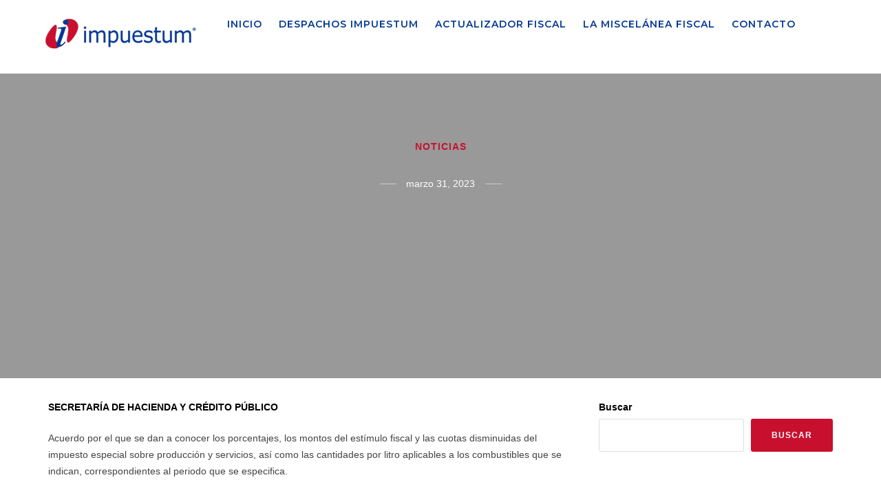

--- FILE ---
content_type: text/html; charset=UTF-8
request_url: https://impuestum.com/noticias/dof-y-diarios-impresos-20/
body_size: 39288
content:

<!DOCTYPE html>
<html class="no-js " lang="es">
	
	<head>
		
		<!-- Meta -->
		<meta charset="UTF-8">
		<meta name="viewport" content="width=device-width, initial-scale=1, maximum-scale=1">
		
		<link rel="profile" href="https://gmpg.org/xfn/11" />
		
				    <!-- PVC Template -->
    <script type="text/template" id="pvc-stats-view-template">
    <i class="pvc-stats-icon medium" aria-hidden="true"><svg aria-hidden="true" focusable="false" data-prefix="far" data-icon="chart-bar" role="img" xmlns="http://www.w3.org/2000/svg" viewBox="0 0 512 512" class="svg-inline--fa fa-chart-bar fa-w-16 fa-2x"><path fill="currentColor" d="M396.8 352h22.4c6.4 0 12.8-6.4 12.8-12.8V108.8c0-6.4-6.4-12.8-12.8-12.8h-22.4c-6.4 0-12.8 6.4-12.8 12.8v230.4c0 6.4 6.4 12.8 12.8 12.8zm-192 0h22.4c6.4 0 12.8-6.4 12.8-12.8V140.8c0-6.4-6.4-12.8-12.8-12.8h-22.4c-6.4 0-12.8 6.4-12.8 12.8v198.4c0 6.4 6.4 12.8 12.8 12.8zm96 0h22.4c6.4 0 12.8-6.4 12.8-12.8V204.8c0-6.4-6.4-12.8-12.8-12.8h-22.4c-6.4 0-12.8 6.4-12.8 12.8v134.4c0 6.4 6.4 12.8 12.8 12.8zM496 400H48V80c0-8.84-7.16-16-16-16H16C7.16 64 0 71.16 0 80v336c0 17.67 14.33 32 32 32h464c8.84 0 16-7.16 16-16v-16c0-8.84-7.16-16-16-16zm-387.2-48h22.4c6.4 0 12.8-6.4 12.8-12.8v-70.4c0-6.4-6.4-12.8-12.8-12.8h-22.4c-6.4 0-12.8 6.4-12.8 12.8v70.4c0 6.4 6.4 12.8 12.8 12.8z" class=""></path></svg></i>
	 <%= total_view %> total views	<% if ( today_view > 0 ) { %>
		<span class="views_today">,  <%= today_view %> views today</span>
	<% } %>
	</span>
	</script>
		    <meta name='robots' content='index, follow, max-image-preview:large, max-snippet:-1, max-video-preview:-1' />

	<!-- This site is optimized with the Yoast SEO plugin v26.7 - https://yoast.com/wordpress/plugins/seo/ -->
	<title>DOF y Diarios impresos - Impuestum</title>
	<link rel="canonical" href="https://impuestum.com/noticias/dof-y-diarios-impresos-20/" />
	<meta property="og:locale" content="es_ES" />
	<meta property="og:type" content="article" />
	<meta property="og:title" content="DOF y Diarios impresos - Impuestum" />
	<meta property="og:description" content="Publican estímulos en gasolinas en zonas fronterizas" />
	<meta property="og:url" content="https://impuestum.com/noticias/dof-y-diarios-impresos-20/" />
	<meta property="og:site_name" content="Impuestum" />
	<meta property="article:publisher" content="https://www.facebook.com/Impuestum" />
	<meta property="article:published_time" content="2023-03-31T15:43:46+00:00" />
	<meta property="article:modified_time" content="2023-03-31T15:43:49+00:00" />
	<meta property="og:image" content="https://impuestum.com/wp-content/uploads/2023/01/blog-230111.png" />
	<meta property="og:image:width" content="600" />
	<meta property="og:image:height" content="525" />
	<meta property="og:image:type" content="image/png" />
	<meta name="author" content="Miguel Ramirez" />
	<meta name="twitter:card" content="summary_large_image" />
	<meta name="twitter:creator" content="@impuestum" />
	<meta name="twitter:site" content="@impuestum" />
	<meta name="twitter:label1" content="Escrito por" />
	<meta name="twitter:data1" content="Miguel Ramirez" />
	<meta name="twitter:label2" content="Tiempo de lectura" />
	<meta name="twitter:data2" content="3 minutos" />
	<script type="application/ld+json" class="yoast-schema-graph">{"@context":"https://schema.org","@graph":[{"@type":"Article","@id":"https://impuestum.com/noticias/dof-y-diarios-impresos-20/#article","isPartOf":{"@id":"https://impuestum.com/noticias/dof-y-diarios-impresos-20/"},"author":{"name":"Miguel Ramirez","@id":"https://impuestum.com/#/schema/person/377534df2ee41d549c8442f7a2730fd5"},"headline":"DOF y Diarios impresos","datePublished":"2023-03-31T15:43:46+00:00","dateModified":"2023-03-31T15:43:49+00:00","mainEntityOfPage":{"@id":"https://impuestum.com/noticias/dof-y-diarios-impresos-20/"},"wordCount":587,"commentCount":0,"publisher":{"@id":"https://impuestum.com/#organization"},"image":{"@id":"https://impuestum.com/noticias/dof-y-diarios-impresos-20/#primaryimage"},"thumbnailUrl":"https://impuestum.com/wp-content/uploads/2023/01/blog-230111.png","keywords":["banco de méxico","DOF","Secretaría de Economía","SHCP"],"articleSection":["Noticias"],"inLanguage":"es","potentialAction":[{"@type":"CommentAction","name":"Comment","target":["https://impuestum.com/noticias/dof-y-diarios-impresos-20/#respond"]}]},{"@type":"WebPage","@id":"https://impuestum.com/noticias/dof-y-diarios-impresos-20/","url":"https://impuestum.com/noticias/dof-y-diarios-impresos-20/","name":"DOF y Diarios impresos - Impuestum","isPartOf":{"@id":"https://impuestum.com/#website"},"primaryImageOfPage":{"@id":"https://impuestum.com/noticias/dof-y-diarios-impresos-20/#primaryimage"},"image":{"@id":"https://impuestum.com/noticias/dof-y-diarios-impresos-20/#primaryimage"},"thumbnailUrl":"https://impuestum.com/wp-content/uploads/2023/01/blog-230111.png","datePublished":"2023-03-31T15:43:46+00:00","dateModified":"2023-03-31T15:43:49+00:00","breadcrumb":{"@id":"https://impuestum.com/noticias/dof-y-diarios-impresos-20/#breadcrumb"},"inLanguage":"es","potentialAction":[{"@type":"ReadAction","target":["https://impuestum.com/noticias/dof-y-diarios-impresos-20/"]}]},{"@type":"ImageObject","inLanguage":"es","@id":"https://impuestum.com/noticias/dof-y-diarios-impresos-20/#primaryimage","url":"https://impuestum.com/wp-content/uploads/2023/01/blog-230111.png","contentUrl":"https://impuestum.com/wp-content/uploads/2023/01/blog-230111.png","width":600,"height":525,"caption":"Noticias 11 enero 2023"},{"@type":"BreadcrumbList","@id":"https://impuestum.com/noticias/dof-y-diarios-impresos-20/#breadcrumb","itemListElement":[{"@type":"ListItem","position":1,"name":"Portada","item":"https://impuestum.com/"},{"@type":"ListItem","position":2,"name":"blog","item":"https://impuestum.com/blog/"},{"@type":"ListItem","position":3,"name":"DOF y Diarios impresos"}]},{"@type":"WebSite","@id":"https://impuestum.com/#website","url":"https://impuestum.com/","name":"Impuestum","description":"Tu tranquilidad fiscal","publisher":{"@id":"https://impuestum.com/#organization"},"alternateName":"Impuestum somos una red de despachos contables","potentialAction":[{"@type":"SearchAction","target":{"@type":"EntryPoint","urlTemplate":"https://impuestum.com/?s={search_term_string}"},"query-input":{"@type":"PropertyValueSpecification","valueRequired":true,"valueName":"search_term_string"}}],"inLanguage":"es"},{"@type":"Organization","@id":"https://impuestum.com/#organization","name":"Impuestum","alternateName":"Impuestum somos una red de despachos contables","url":"https://impuestum.com/","logo":{"@type":"ImageObject","inLanguage":"es","@id":"https://impuestum.com/#/schema/logo/image/","url":"https://impuestum.com/wp-content/uploads/2023/01/impuestum_vertical_fondo_blanco.png","contentUrl":"https://impuestum.com/wp-content/uploads/2023/01/impuestum_vertical_fondo_blanco.png","width":2376,"height":1642,"caption":"Impuestum"},"image":{"@id":"https://impuestum.com/#/schema/logo/image/"},"sameAs":["https://www.facebook.com/Impuestum","https://x.com/impuestum","https://www.youtube.com/@Impuestum"]},{"@type":"Person","@id":"https://impuestum.com/#/schema/person/377534df2ee41d549c8442f7a2730fd5","name":"Miguel Ramirez","image":{"@type":"ImageObject","inLanguage":"es","@id":"https://impuestum.com/#/schema/person/image/","url":"https://secure.gravatar.com/avatar/08dd240a4e721ae0c2706f03a73eb5e3e9507d0640eea89ef60f8fa695766d12?s=96&d=mm&r=g","contentUrl":"https://secure.gravatar.com/avatar/08dd240a4e721ae0c2706f03a73eb5e3e9507d0640eea89ef60f8fa695766d12?s=96&d=mm&r=g","caption":"Miguel Ramirez"},"url":"https://impuestum.com/author/mramirez/"}]}</script>
	<!-- / Yoast SEO plugin. -->


<link rel='dns-prefetch' href='//maps.googleapis.com' />
<link rel='dns-prefetch' href='//fonts.googleapis.com' />
<link rel='dns-prefetch' href='//use.fontawesome.com' />
<link rel="alternate" type="application/rss+xml" title="Impuestum &raquo; Feed" href="https://impuestum.com/feed/" />
<link rel="alternate" type="application/rss+xml" title="Impuestum &raquo; Feed de los comentarios" href="https://impuestum.com/comments/feed/" />
<link rel="alternate" type="application/rss+xml" title="Impuestum &raquo; Comentario DOF y Diarios impresos del feed" href="https://impuestum.com/noticias/dof-y-diarios-impresos-20/feed/" />
<link rel="alternate" title="oEmbed (JSON)" type="application/json+oembed" href="https://impuestum.com/wp-json/oembed/1.0/embed?url=https%3A%2F%2Fimpuestum.com%2Fnoticias%2Fdof-y-diarios-impresos-20%2F" />
<link rel="alternate" title="oEmbed (XML)" type="text/xml+oembed" href="https://impuestum.com/wp-json/oembed/1.0/embed?url=https%3A%2F%2Fimpuestum.com%2Fnoticias%2Fdof-y-diarios-impresos-20%2F&#038;format=xml" />
<style id='wp-img-auto-sizes-contain-inline-css'>
img:is([sizes=auto i],[sizes^="auto," i]){contain-intrinsic-size:3000px 1500px}
/*# sourceURL=wp-img-auto-sizes-contain-inline-css */
</style>

<link rel='stylesheet' id='wp-shopify-styles-css' href='//impuestum.com/wp-content/plugins/wp-shopify/css/front-styles.css?ver=1768887476' media='all' />
<link rel='stylesheet' id='sbi_styles-css' href='//impuestum.com/wp-content/plugins/instagram-feed/css/sbi-styles.min.css?ver=6.10.0' media='all' />
<style id='wp-emoji-styles-inline-css'>

	img.wp-smiley, img.emoji {
		display: inline !important;
		border: none !important;
		box-shadow: none !important;
		height: 1em !important;
		width: 1em !important;
		margin: 0 0.07em !important;
		vertical-align: -0.1em !important;
		background: none !important;
		padding: 0 !important;
	}
/*# sourceURL=wp-emoji-styles-inline-css */
</style>
<link rel='stylesheet' id='wp-block-library-css' href='//impuestum.com/wp-includes/css/dist/block-library/style.min.css?ver=6.9' media='all' />
<style id='wp-block-search-inline-css'>
.wp-block-search__button{margin-left:10px;word-break:normal}.wp-block-search__button.has-icon{line-height:0}.wp-block-search__button svg{height:1.25em;min-height:24px;min-width:24px;width:1.25em;fill:currentColor;vertical-align:text-bottom}:where(.wp-block-search__button){border:1px solid #ccc;padding:6px 10px}.wp-block-search__inside-wrapper{display:flex;flex:auto;flex-wrap:nowrap;max-width:100%}.wp-block-search__label{width:100%}.wp-block-search.wp-block-search__button-only .wp-block-search__button{box-sizing:border-box;display:flex;flex-shrink:0;justify-content:center;margin-left:0;max-width:100%}.wp-block-search.wp-block-search__button-only .wp-block-search__inside-wrapper{min-width:0!important;transition-property:width}.wp-block-search.wp-block-search__button-only .wp-block-search__input{flex-basis:100%;transition-duration:.3s}.wp-block-search.wp-block-search__button-only.wp-block-search__searchfield-hidden,.wp-block-search.wp-block-search__button-only.wp-block-search__searchfield-hidden .wp-block-search__inside-wrapper{overflow:hidden}.wp-block-search.wp-block-search__button-only.wp-block-search__searchfield-hidden .wp-block-search__input{border-left-width:0!important;border-right-width:0!important;flex-basis:0;flex-grow:0;margin:0;min-width:0!important;padding-left:0!important;padding-right:0!important;width:0!important}:where(.wp-block-search__input){appearance:none;border:1px solid #949494;flex-grow:1;font-family:inherit;font-size:inherit;font-style:inherit;font-weight:inherit;letter-spacing:inherit;line-height:inherit;margin-left:0;margin-right:0;min-width:3rem;padding:8px;text-decoration:unset!important;text-transform:inherit}:where(.wp-block-search__button-inside .wp-block-search__inside-wrapper){background-color:#fff;border:1px solid #949494;box-sizing:border-box;padding:4px}:where(.wp-block-search__button-inside .wp-block-search__inside-wrapper) .wp-block-search__input{border:none;border-radius:0;padding:0 4px}:where(.wp-block-search__button-inside .wp-block-search__inside-wrapper) .wp-block-search__input:focus{outline:none}:where(.wp-block-search__button-inside .wp-block-search__inside-wrapper) :where(.wp-block-search__button){padding:4px 8px}.wp-block-search.aligncenter .wp-block-search__inside-wrapper{margin:auto}.wp-block[data-align=right] .wp-block-search.wp-block-search__button-only .wp-block-search__inside-wrapper{float:right}
/*# sourceURL=https://impuestum.com/wp-includes/blocks/search/style.min.css */
</style>
<style id='wp-block-paragraph-inline-css'>
.is-small-text{font-size:.875em}.is-regular-text{font-size:1em}.is-large-text{font-size:2.25em}.is-larger-text{font-size:3em}.has-drop-cap:not(:focus):first-letter{float:left;font-size:8.4em;font-style:normal;font-weight:100;line-height:.68;margin:.05em .1em 0 0;text-transform:uppercase}body.rtl .has-drop-cap:not(:focus):first-letter{float:none;margin-left:.1em}p.has-drop-cap.has-background{overflow:hidden}:root :where(p.has-background){padding:1.25em 2.375em}:where(p.has-text-color:not(.has-link-color)) a{color:inherit}p.has-text-align-left[style*="writing-mode:vertical-lr"],p.has-text-align-right[style*="writing-mode:vertical-rl"]{rotate:180deg}
/*# sourceURL=https://impuestum.com/wp-includes/blocks/paragraph/style.min.css */
</style>
<style id='global-styles-inline-css'>
:root{--wp--preset--aspect-ratio--square: 1;--wp--preset--aspect-ratio--4-3: 4/3;--wp--preset--aspect-ratio--3-4: 3/4;--wp--preset--aspect-ratio--3-2: 3/2;--wp--preset--aspect-ratio--2-3: 2/3;--wp--preset--aspect-ratio--16-9: 16/9;--wp--preset--aspect-ratio--9-16: 9/16;--wp--preset--color--black: #282828;--wp--preset--color--cyan-bluish-gray: #abb8c3;--wp--preset--color--white: #ffffff;--wp--preset--color--pale-pink: #f78da7;--wp--preset--color--vivid-red: #cf2e2e;--wp--preset--color--luminous-vivid-orange: #ff6900;--wp--preset--color--luminous-vivid-amber: #fcb900;--wp--preset--color--light-green-cyan: #7bdcb5;--wp--preset--color--vivid-green-cyan: #00d084;--wp--preset--color--pale-cyan-blue: #8ed1fc;--wp--preset--color--vivid-cyan-blue: #0693e3;--wp--preset--color--vivid-purple: #9b51e0;--wp--preset--color--green: #24bca4;--wp--preset--color--blue: #4e9cb5;--wp--preset--color--red: #ee8f67;--wp--preset--color--turquoise: #46cad7;--wp--preset--color--purple: #c86f98;--wp--preset--color--orange: #ee8f67;--wp--preset--color--yellow: #e4d20c;--wp--preset--color--grey: #6b798f;--wp--preset--gradient--vivid-cyan-blue-to-vivid-purple: linear-gradient(135deg,rgb(6,147,227) 0%,rgb(155,81,224) 100%);--wp--preset--gradient--light-green-cyan-to-vivid-green-cyan: linear-gradient(135deg,rgb(122,220,180) 0%,rgb(0,208,130) 100%);--wp--preset--gradient--luminous-vivid-amber-to-luminous-vivid-orange: linear-gradient(135deg,rgb(252,185,0) 0%,rgb(255,105,0) 100%);--wp--preset--gradient--luminous-vivid-orange-to-vivid-red: linear-gradient(135deg,rgb(255,105,0) 0%,rgb(207,46,46) 100%);--wp--preset--gradient--very-light-gray-to-cyan-bluish-gray: linear-gradient(135deg,rgb(238,238,238) 0%,rgb(169,184,195) 100%);--wp--preset--gradient--cool-to-warm-spectrum: linear-gradient(135deg,rgb(74,234,220) 0%,rgb(151,120,209) 20%,rgb(207,42,186) 40%,rgb(238,44,130) 60%,rgb(251,105,98) 80%,rgb(254,248,76) 100%);--wp--preset--gradient--blush-light-purple: linear-gradient(135deg,rgb(255,206,236) 0%,rgb(152,150,240) 100%);--wp--preset--gradient--blush-bordeaux: linear-gradient(135deg,rgb(254,205,165) 0%,rgb(254,45,45) 50%,rgb(107,0,62) 100%);--wp--preset--gradient--luminous-dusk: linear-gradient(135deg,rgb(255,203,112) 0%,rgb(199,81,192) 50%,rgb(65,88,208) 100%);--wp--preset--gradient--pale-ocean: linear-gradient(135deg,rgb(255,245,203) 0%,rgb(182,227,212) 50%,rgb(51,167,181) 100%);--wp--preset--gradient--electric-grass: linear-gradient(135deg,rgb(202,248,128) 0%,rgb(113,206,126) 100%);--wp--preset--gradient--midnight: linear-gradient(135deg,rgb(2,3,129) 0%,rgb(40,116,252) 100%);--wp--preset--font-size--small: 13px;--wp--preset--font-size--medium: 20px;--wp--preset--font-size--large: 36px;--wp--preset--font-size--x-large: 42px;--wp--preset--spacing--20: 0.44rem;--wp--preset--spacing--30: 0.67rem;--wp--preset--spacing--40: 1rem;--wp--preset--spacing--50: 1.5rem;--wp--preset--spacing--60: 2.25rem;--wp--preset--spacing--70: 3.38rem;--wp--preset--spacing--80: 5.06rem;--wp--preset--shadow--natural: 6px 6px 9px rgba(0, 0, 0, 0.2);--wp--preset--shadow--deep: 12px 12px 50px rgba(0, 0, 0, 0.4);--wp--preset--shadow--sharp: 6px 6px 0px rgba(0, 0, 0, 0.2);--wp--preset--shadow--outlined: 6px 6px 0px -3px rgb(255, 255, 255), 6px 6px rgb(0, 0, 0);--wp--preset--shadow--crisp: 6px 6px 0px rgb(0, 0, 0);}:where(.is-layout-flex){gap: 0.5em;}:where(.is-layout-grid){gap: 0.5em;}body .is-layout-flex{display: flex;}.is-layout-flex{flex-wrap: wrap;align-items: center;}.is-layout-flex > :is(*, div){margin: 0;}body .is-layout-grid{display: grid;}.is-layout-grid > :is(*, div){margin: 0;}:where(.wp-block-columns.is-layout-flex){gap: 2em;}:where(.wp-block-columns.is-layout-grid){gap: 2em;}:where(.wp-block-post-template.is-layout-flex){gap: 1.25em;}:where(.wp-block-post-template.is-layout-grid){gap: 1.25em;}.has-black-color{color: var(--wp--preset--color--black) !important;}.has-cyan-bluish-gray-color{color: var(--wp--preset--color--cyan-bluish-gray) !important;}.has-white-color{color: var(--wp--preset--color--white) !important;}.has-pale-pink-color{color: var(--wp--preset--color--pale-pink) !important;}.has-vivid-red-color{color: var(--wp--preset--color--vivid-red) !important;}.has-luminous-vivid-orange-color{color: var(--wp--preset--color--luminous-vivid-orange) !important;}.has-luminous-vivid-amber-color{color: var(--wp--preset--color--luminous-vivid-amber) !important;}.has-light-green-cyan-color{color: var(--wp--preset--color--light-green-cyan) !important;}.has-vivid-green-cyan-color{color: var(--wp--preset--color--vivid-green-cyan) !important;}.has-pale-cyan-blue-color{color: var(--wp--preset--color--pale-cyan-blue) !important;}.has-vivid-cyan-blue-color{color: var(--wp--preset--color--vivid-cyan-blue) !important;}.has-vivid-purple-color{color: var(--wp--preset--color--vivid-purple) !important;}.has-black-background-color{background-color: var(--wp--preset--color--black) !important;}.has-cyan-bluish-gray-background-color{background-color: var(--wp--preset--color--cyan-bluish-gray) !important;}.has-white-background-color{background-color: var(--wp--preset--color--white) !important;}.has-pale-pink-background-color{background-color: var(--wp--preset--color--pale-pink) !important;}.has-vivid-red-background-color{background-color: var(--wp--preset--color--vivid-red) !important;}.has-luminous-vivid-orange-background-color{background-color: var(--wp--preset--color--luminous-vivid-orange) !important;}.has-luminous-vivid-amber-background-color{background-color: var(--wp--preset--color--luminous-vivid-amber) !important;}.has-light-green-cyan-background-color{background-color: var(--wp--preset--color--light-green-cyan) !important;}.has-vivid-green-cyan-background-color{background-color: var(--wp--preset--color--vivid-green-cyan) !important;}.has-pale-cyan-blue-background-color{background-color: var(--wp--preset--color--pale-cyan-blue) !important;}.has-vivid-cyan-blue-background-color{background-color: var(--wp--preset--color--vivid-cyan-blue) !important;}.has-vivid-purple-background-color{background-color: var(--wp--preset--color--vivid-purple) !important;}.has-black-border-color{border-color: var(--wp--preset--color--black) !important;}.has-cyan-bluish-gray-border-color{border-color: var(--wp--preset--color--cyan-bluish-gray) !important;}.has-white-border-color{border-color: var(--wp--preset--color--white) !important;}.has-pale-pink-border-color{border-color: var(--wp--preset--color--pale-pink) !important;}.has-vivid-red-border-color{border-color: var(--wp--preset--color--vivid-red) !important;}.has-luminous-vivid-orange-border-color{border-color: var(--wp--preset--color--luminous-vivid-orange) !important;}.has-luminous-vivid-amber-border-color{border-color: var(--wp--preset--color--luminous-vivid-amber) !important;}.has-light-green-cyan-border-color{border-color: var(--wp--preset--color--light-green-cyan) !important;}.has-vivid-green-cyan-border-color{border-color: var(--wp--preset--color--vivid-green-cyan) !important;}.has-pale-cyan-blue-border-color{border-color: var(--wp--preset--color--pale-cyan-blue) !important;}.has-vivid-cyan-blue-border-color{border-color: var(--wp--preset--color--vivid-cyan-blue) !important;}.has-vivid-purple-border-color{border-color: var(--wp--preset--color--vivid-purple) !important;}.has-vivid-cyan-blue-to-vivid-purple-gradient-background{background: var(--wp--preset--gradient--vivid-cyan-blue-to-vivid-purple) !important;}.has-light-green-cyan-to-vivid-green-cyan-gradient-background{background: var(--wp--preset--gradient--light-green-cyan-to-vivid-green-cyan) !important;}.has-luminous-vivid-amber-to-luminous-vivid-orange-gradient-background{background: var(--wp--preset--gradient--luminous-vivid-amber-to-luminous-vivid-orange) !important;}.has-luminous-vivid-orange-to-vivid-red-gradient-background{background: var(--wp--preset--gradient--luminous-vivid-orange-to-vivid-red) !important;}.has-very-light-gray-to-cyan-bluish-gray-gradient-background{background: var(--wp--preset--gradient--very-light-gray-to-cyan-bluish-gray) !important;}.has-cool-to-warm-spectrum-gradient-background{background: var(--wp--preset--gradient--cool-to-warm-spectrum) !important;}.has-blush-light-purple-gradient-background{background: var(--wp--preset--gradient--blush-light-purple) !important;}.has-blush-bordeaux-gradient-background{background: var(--wp--preset--gradient--blush-bordeaux) !important;}.has-luminous-dusk-gradient-background{background: var(--wp--preset--gradient--luminous-dusk) !important;}.has-pale-ocean-gradient-background{background: var(--wp--preset--gradient--pale-ocean) !important;}.has-electric-grass-gradient-background{background: var(--wp--preset--gradient--electric-grass) !important;}.has-midnight-gradient-background{background: var(--wp--preset--gradient--midnight) !important;}.has-small-font-size{font-size: var(--wp--preset--font-size--small) !important;}.has-medium-font-size{font-size: var(--wp--preset--font-size--medium) !important;}.has-large-font-size{font-size: var(--wp--preset--font-size--large) !important;}.has-x-large-font-size{font-size: var(--wp--preset--font-size--x-large) !important;}
/*# sourceURL=global-styles-inline-css */
</style>

<style id='classic-theme-styles-inline-css'>
/*! This file is auto-generated */
.wp-block-button__link{color:#fff;background-color:#32373c;border-radius:9999px;box-shadow:none;text-decoration:none;padding:calc(.667em + 2px) calc(1.333em + 2px);font-size:1.125em}.wp-block-file__button{background:#32373c;color:#fff;text-decoration:none}
/*# sourceURL=/wp-includes/css/classic-themes.min.css */
</style>
<style id='font-awesome-svg-styles-default-inline-css'>
.svg-inline--fa {
  display: inline-block;
  height: 1em;
  overflow: visible;
  vertical-align: -.125em;
}
/*# sourceURL=font-awesome-svg-styles-default-inline-css */
</style>
<link rel='stylesheet' id='font-awesome-svg-styles-css' href='//impuestum.com/wp-content/uploads/font-awesome/v6.2.1/css/svg-with-js.css' media='all' />
<style id='font-awesome-svg-styles-inline-css'>
   .wp-block-font-awesome-icon svg::before,
   .wp-rich-text-font-awesome-icon svg::before {content: unset;}
/*# sourceURL=font-awesome-svg-styles-inline-css */
</style>
<link rel='stylesheet' id='ctf_styles-css' href='//impuestum.com/wp-content/plugins/custom-twitter-feeds/css/ctf-styles.min.css?ver=2.3.1' media='all' />
<link rel='stylesheet' id='jquery-ui-datepicker-css' href='//impuestum.com/wp-content/plugins/doppler-form/public/css/vendor/jquery-ui.css?ver=1.12.1' media='all' />
<link rel='stylesheet' id='Doppler-css' href='//impuestum.com/wp-content/plugins/doppler-form/public/css/doppler-form-public.css?ver=2.6.0' media='all' />
<link rel='stylesheet' id='css-input-tel-css' href='//impuestum.com/wp-content/plugins/doppler-form/public/css/vendor/intlTelInput.css?ver=18.2.1' media='all' />
<link rel='stylesheet' id='htmegavc-global-style-css' href='//impuestum.com/wp-content/plugins/ht-mega-for-wpbakery/assets/css/global.css?ver=6.9' media='all' />
<link rel='stylesheet' id='htbbootstrap-css' href='//impuestum.com/wp-content/plugins/ht-mega-for-wpbakery/libs/bootstrap/htbbootstrap.css?ver=6.9' media='all' />
<link rel='stylesheet' id='image-hover-effects-css-css' href='//impuestum.com/wp-content/plugins/mega-addons-for-visual-composer/css/ihover.css?ver=6.9' media='all' />
<link rel='stylesheet' id='style-css-css' href='//impuestum.com/wp-content/plugins/mega-addons-for-visual-composer/css/style.css?ver=6.9' media='all' />
<link rel='stylesheet' id='font-awesome-latest-css' href='//impuestum.com/wp-content/plugins/mega-addons-for-visual-composer/css/font-awesome/css/all.css?ver=6.9' media='all' />
<link rel='stylesheet' id='a3-pvc-style-css' href='//impuestum.com/wp-content/plugins/page-views-count/assets/css/style.min.css?ver=2.8.7' media='all' />
<link rel='stylesheet' id='rt-fontawsome-css' href='//impuestum.com/wp-content/plugins/the-post-grid/assets/vendor/font-awesome/css/font-awesome.min.css?ver=7.8.8' media='all' />
<link rel='stylesheet' id='rt-tpg-shortcode-css' href='//impuestum.com/wp-content/plugins/the-post-grid/assets/css/tpg-shortcode.min.css?ver=7.8.8' media='all' />
<link rel='stylesheet' id='yoo-bar-css' href='//impuestum.com/wp-content/plugins/yoo-bar/assets/public/css/yoobar.min.css?ver=2.0.10' media='all' />
<link rel='stylesheet' id='montserrat-css' href='//fonts.googleapis.com/css?family=Montserrat%3A200%2C300%2C300italic%2C400%2C400italic%2C500%2C500italic%2C600%2C600italic%2C700%2C700italic&#038;ver=6.9' media='all' />
<link rel='stylesheet' id='verdana,-geneva,-sans-serif-css' href='//fonts.googleapis.com/css?family=Verdana%2C+Geneva%2C+sans-serif%3A200%2C300%2C300italic%2C400%2C400italic%2C500%2C500italic%2C600%2C600italic%2C700%2C700italic&#038;ver=6.9' media='all' />
<link rel='stylesheet' id='bootstrap-css' href='//impuestum.com/wp-content/themes/sena/layout/plugins/bootstrap/css/bootstrap.min.css?ver=6.9' media='all' />
<link rel='stylesheet' id='font-awesome-css' href='//impuestum.com/wp-content/themes/sena/layout/plugins/fontawesome/css/all.min.css?ver=6.9' media='all' />
<link rel='stylesheet' id='linea-arrows-css' href='//impuestum.com/wp-content/themes/sena/layout/plugins/linea/arrows/styles.css?ver=6.9' media='all' />
<link rel='stylesheet' id='linea-basic-css' href='//impuestum.com/wp-content/themes/sena/layout/plugins/linea/basic/styles.css?ver=6.9' media='all' />
<link rel='stylesheet' id='linea-basic-elaboration-css' href='//impuestum.com/wp-content/themes/sena/layout/plugins/linea/basic_elaboration/styles.css?ver=6.9' media='all' />
<link rel='stylesheet' id='linea-ecommerce-css' href='//impuestum.com/wp-content/themes/sena/layout/plugins/linea/ecommerce/styles.css?ver=6.9' media='all' />
<link rel='stylesheet' id='linea-music-css' href='//impuestum.com/wp-content/themes/sena/layout/plugins/linea/music/styles.css?ver=6.9' media='all' />
<link rel='stylesheet' id='linea-software-css' href='//impuestum.com/wp-content/themes/sena/layout/plugins/linea/software/styles.css?ver=6.9' media='all' />
<link rel='stylesheet' id='linea-weather-css' href='//impuestum.com/wp-content/themes/sena/layout/plugins/linea/weather/styles.css?ver=6.9' media='all' />
<link rel='stylesheet' id='sena-style-css' href='//impuestum.com/wp-content/themes/sena/layout/style.css?ver=6.9' media='all' />
<style id='sena-style-inline-css'>
.page-title {background:#FFFFFF;}
.navbar.floating {background-color:rgba(15, 255, 255, 0.93);}
body {background:#FFFFFF;}
.page-loader {background:#FFFFFF;}
footer {background-color:#003594;}
body,
							.info-box input[type="email"],
							.info-box input[type="text"],
							.circular-bars input,
							.sticker {
								font-family:"Verdana, Geneva, sans-serif", sans-serif;
							}
body,
							.navbar .navbar-nav > li > a,
							.navbar .navbar-nav > li > .dropdown-menu > li a,
							.arrows .arrow,
							.portfolio-item .details,
							.contact-form .field .error i.fa,
							blockquote,
							blockquote footer,
							.user-comment .details .info,
							.milestone .description {
								font-size:14px;
							}

h1, .h1 {font-family:"Montserrat", sans-serif;}
h1, .h1 {font-size:70px !important;}
h2, .h2 {font-family:"Montserrat", sans-serif;}
h2, .h2 {font-size:40px !important;}
h3, .h3 {font-family:"Montserrat", sans-serif;}
h3, .h3 {font-size:32px !important;}
h4, .h4 {font-family:"Montserrat", sans-serif;}
h4, .h4 {font-size:16px !important;}
h5, .h5 {font-family:"Montserrat", sans-serif;}
h5, .h5 {font-size:20px !important;}
h6, .h6 {font-family:"Montserrat", sans-serif;}
h6, .h6 {font-size:16px !important;}
.navbar .navbar-header {
									height:40px;
								}
/*# sourceURL=sena-style-inline-css */
</style>
<link rel='stylesheet' id='sena-wp-style-css' href='//impuestum.com/wp-content/themes/sena/style.css?ver=6.9' media='all' />
<link rel='stylesheet' id='sena-media-css' href='//impuestum.com/wp-content/themes/sena/layout/media.css?ver=6.9' media='all' />
<link rel='stylesheet' id='sena-color-schema-css' href='//impuestum.com/wp-content/themes/sena/layout/colors/red.css?ver=6.9' media='all' />
<link rel='stylesheet' id='animate-css' href='//impuestum.com/wp-content/themes/sena/layout/plugins/animate/animate.css?ver=6.9' media='all' />
<link rel='stylesheet' id='owlcarousel-css' href='//impuestum.com/wp-content/themes/sena/layout/plugins/owlcarousel/owl.carousel.min.css?ver=6.9' media='all' />
<link rel='stylesheet' id='slick-css' href='//impuestum.com/wp-content/themes/sena/layout/plugins/slick/slick.css?ver=6.9' media='all' />
<link rel='stylesheet' id='mbytplayer-css' href='//impuestum.com/wp-content/themes/sena/layout/plugins/ytplayer/css/jquery.mb.ytplayer.min.css?ver=6.9' media='all' />
<link rel='stylesheet' id='font-awesome-official-css' href='//use.fontawesome.com/releases/v6.2.1/css/all.css' media='all' integrity="sha384-twcuYPV86B3vvpwNhWJuaLdUSLF9+ttgM2A6M870UYXrOsxKfER2MKox5cirApyA" crossorigin="anonymous" />
<link rel='stylesheet' id='htmegavc_accordion-css' href='//impuestum.com/wp-content/plugins/ht-mega-for-wpbakery/addons/accordion/css/accordion.css?ver=6.9' media='all' />
<link rel='stylesheet' id='htmegavc_animated_heading-css' href='//impuestum.com/wp-content/plugins/ht-mega-for-wpbakery/addons/animated-heading/css/animated-heading.css?ver=6.9' media='all' />
<link rel='stylesheet' id='htmegavc_button-css' href='//impuestum.com/wp-content/plugins/ht-mega-for-wpbakery/addons/button/css/button.css?ver=6.9' media='all' />
<link rel='stylesheet' id='htmegavc-blockquote-css' href='//impuestum.com/wp-content/plugins/ht-mega-for-wpbakery/addons/blockquote/css/blockquote.css?ver=6.9' media='all' />
<link rel='stylesheet' id='htmegavc_brands-css' href='//impuestum.com/wp-content/plugins/ht-mega-for-wpbakery/addons/brands/css/brands.css?ver=6.9' media='all' />
<link rel='stylesheet' id='htmegavc_business_hours-css' href='//impuestum.com/wp-content/plugins/ht-mega-for-wpbakery/addons/business-hours/css/business-hours.css?ver=6.9' media='all' />
<link rel='stylesheet' id='htmegavc-cta-css' href='//impuestum.com/wp-content/plugins/ht-mega-for-wpbakery/addons/call-to-action/css/call-to-action.css?ver=6.9' media='all' />
<link rel='stylesheet' id='htmegavc-countdown-css' href='//impuestum.com/wp-content/plugins/ht-mega-for-wpbakery/addons/countdown/css/countdown.css?ver=6.9' media='all' />
<link rel='stylesheet' id='htmegavc-counter-css' href='//impuestum.com/wp-content/plugins/ht-mega-for-wpbakery/addons/counter/css/counter.css?ver=6.9' media='all' />
<link rel='stylesheet' id='htmegavc-dropcaps-css' href='//impuestum.com/wp-content/plugins/ht-mega-for-wpbakery/addons/dropcaps/css/dropcaps.css?ver=6.9' media='all' />
<link rel='stylesheet' id='thumbgallery-css' href='//impuestum.com/wp-content/plugins/ht-mega-for-wpbakery/addons/slider-thumb-gallery/css/thumbgallery.css?ver=6.9' media='all' />
<link rel='stylesheet' id='colorbox-css' href='//impuestum.com/wp-content/plugins/ht-mega-for-wpbakery/libs/colorbox/colorbox.css?ver=6.9' media='all' />
<link rel='stylesheet' id='justifiedgallery-css' href='//impuestum.com/wp-content/plugins/ht-mega-for-wpbakery/libs/justified-gallery/justifiedgallery.css?ver=6.9' media='all' />
<link rel='stylesheet' id='htmegavc-justify-gallery-css' href='//impuestum.com/wp-content/plugins/ht-mega-for-wpbakery/addons/image-justify-gallery/css/image-justify-gallery.css?ver=6.9' media='all' />
<link rel='stylesheet' id='beerslider-css' href='//impuestum.com/wp-content/plugins/ht-mega-for-wpbakery/libs/beerslider/BeerSlider.css?ver=6.9' media='all' />
<link rel='stylesheet' id='htmegavc-image-comparison-css' href='//impuestum.com/wp-content/plugins/ht-mega-for-wpbakery/addons/image-comparison/css/image-comparison.css?ver=6.9' media='all' />
<link rel='stylesheet' id='htmegavc-image-grid-css' href='//impuestum.com/wp-content/plugins/ht-mega-for-wpbakery/addons/image-grid/css/image-grid.css?ver=6.9' media='all' />
<link rel='stylesheet' id='htmegavc-magnifier-css' href='//impuestum.com/wp-content/plugins/ht-mega-for-wpbakery/addons/image-magnifier/css/magnifier.css?ver=6.9' media='all' />
<link rel='stylesheet' id='magnific-popup-css' href='//impuestum.com/wp-content/plugins/ht-mega-for-wpbakery/libs/magnific-popup/magnific-popup.css?ver=6.9' media='all' />
<link rel='stylesheet' id='htmegavc-lightbox-css' href='//impuestum.com/wp-content/plugins/ht-mega-for-wpbakery/addons/lightbox/css/lightbox.css?ver=6.9' media='all' />
<link rel='stylesheet' id='htmegavc-popover-css' href='//impuestum.com/wp-content/plugins/ht-mega-for-wpbakery/addons/popover/css/popover.css?ver=6.9' media='all' />
<link rel='stylesheet' id='htmegavc_pricing_table-css' href='//impuestum.com/wp-content/plugins/ht-mega-for-wpbakery/addons/pricing-table/css/pricing-table.css?ver=6.9' media='all' />
<link rel='stylesheet' id='htmegavc_progress_bar-css' href='//impuestum.com/wp-content/plugins/ht-mega-for-wpbakery/addons/progress-bar/css/progress-bar.css?ver=6.9' media='all' />
<link rel='stylesheet' id='htmegavc_section_title-css' href='//impuestum.com/wp-content/plugins/ht-mega-for-wpbakery/addons/section-title/css/section-title.css?ver=6.9' media='all' />
<link rel='stylesheet' id='htmegavc_testimonial-css' href='//impuestum.com/wp-content/plugins/ht-mega-for-wpbakery/addons/testimonial/css/testimonial.css?ver=6.9' media='all' />
<link rel='stylesheet' id='htmegavc-team-css' href='//impuestum.com/wp-content/plugins/ht-mega-for-wpbakery/addons/team/css/team.css?ver=6.9' media='all' />
<link rel='stylesheet' id='htmegavc-tooltip-css' href='//impuestum.com/wp-content/plugins/ht-mega-for-wpbakery/addons/tooltip/css/tooltip.css?ver=6.9' media='all' />
<link rel='stylesheet' id='htmegavc-vertical-timeline-css' href='//impuestum.com/wp-content/plugins/ht-mega-for-wpbakery/addons/vertical-timeline/css/vertical-timeline.css?ver=6.9' media='all' />
<link rel='stylesheet' id='jquery-mb-YTPlayer-css' href='//impuestum.com/wp-content/plugins/ht-mega-for-wpbakery/libs/ytplayer/jquery.mb.YTPlayer.min.css?ver=6.9' media='all' />
<link rel='stylesheet' id='video-player-css' href='//impuestum.com/wp-content/plugins/ht-mega-for-wpbakery/addons/video-player/css/video-player.css?ver=6.9' media='all' />
<link rel='stylesheet' id='htmegavc_mailchimp_for_wp-css' href='//impuestum.com/wp-content/plugins/ht-mega-for-wpbakery/addons/mailchimp-for-wp/css/mailchimp-for-wp.css?ver=6.9' media='all' />
<link rel='stylesheet' id='htmegavc_contact_form_seven-css' href='//impuestum.com/wp-content/plugins/ht-mega-for-wpbakery/addons/contact-form-seven/css/contact-form-seven.css?ver=6.9' media='all' />
<link rel='stylesheet' id='a3pvc-css' href='//impuestum.com/wp-content/uploads/sass/pvc.min.css?ver=1675831309' media='all' />
<link rel='stylesheet' id='sena-child-style-css' href='//impuestum.com/wp-content/themes/sena-child/style.css?ver=6.9' media='all' />
<link rel='stylesheet' id='font-awesome-official-v4shim-css' href='//use.fontawesome.com/releases/v6.2.1/css/v4-shims.css' media='all' integrity="sha384-RreHPODFsMyzCpG+dKnwxOSjmjkuPWWdYP8sLpBRoSd8qPNJwaxKGUdxhQOKwUc7" crossorigin="anonymous" />
<!--n2css--><!--n2js--><script src="//impuestum.com/wp-includes/js/jquery/jquery.min.js?ver=3.7.1" id="jquery-core-js"></script>
<script src="//impuestum.com/wp-includes/js/jquery/jquery-migrate.min.js?ver=3.4.1" id="jquery-migrate-js"></script>
<script id="Doppler-js-extra">
var dplr_obj_vars = {"ajax_url":"https://impuestum.com/wp-admin/admin-ajax.php"};
var errorMsg = {"err":"Formato Inv\u00e1lido."};
//# sourceURL=Doppler-js-extra
</script>
<script src="//impuestum.com/wp-content/plugins/doppler-form/public/js/doppler-form-public.js?ver=2.6.0" id="Doppler-js"></script>
<script src="//impuestum.com/wp-content/plugins/doppler-form/public/js/vendor/intlTelInput.min.js?ver=18.2.1" id="js-input-tel-js"></script>
<script src="//impuestum.com/wp-content/plugins/doppler-form/public/js/vendor/datepickr.js?ver=1.0.0" id="js-input-date-js"></script>
<script src="//impuestum.com/wp-content/plugins/ht-mega-for-wpbakery/libs/bootstrap/popper.min.js?ver=6.9" id="popper-js"></script>
<script src="//impuestum.com/wp-content/plugins/ht-mega-for-wpbakery/libs/bootstrap/htbbootstrap.js?ver=6.9" id="htbbootstrap-js"></script>
<script src="//impuestum.com/wp-includes/js/underscore.min.js?ver=1.13.7" id="underscore-js"></script>
<script src="//impuestum.com/wp-includes/js/backbone.min.js?ver=1.6.0" id="backbone-js"></script>
<script id="a3-pvc-backbone-js-extra">
var pvc_vars = {"rest_api_url":"https://impuestum.com/wp-json/pvc/v1","ajax_url":"https://impuestum.com/wp-admin/admin-ajax.php","security":"4bb53f343f","ajax_load_type":"rest_api"};
//# sourceURL=a3-pvc-backbone-js-extra
</script>
<script src="//impuestum.com/wp-content/plugins/page-views-count/assets/js/pvc.backbone.min.js?ver=2.8.7" id="a3-pvc-backbone-js"></script>
<script id="simple-likes-public-js-js-extra">
var simpleLikes = {"ajaxurl":"https://impuestum.com/wp-admin/admin-ajax.php","like":"Like","unlike":"Unlike"};
//# sourceURL=simple-likes-public-js-js-extra
</script>
<script src="//impuestum.com/wp-content/plugins/sena-addons/post-like/simple-likes-public.js?ver=0.5" id="simple-likes-public-js-js"></script>
<script src="//impuestum.com/wp-content/plugins/wp-shopify/js/front.js?ver=1768887476" id="wp-shopify-scripts-js"></script>
<script src="//impuestum.com/wp-content/plugins/yoo-bar/assets/public/js/yoobar.min.js?ver=2.0.10" id="yoobar-js-js"></script>
<script src="//impuestum.com/wp-content/plugins/ht-mega-for-wpbakery/libs/easing/jquery.easing.1.3.js?ver=6.9" id="jquery-easing-js"></script>
<script src="//impuestum.com/wp-content/plugins/ht-mega-for-wpbakery/libs/mousewheel/jquery.mousewheel.js?ver=6.9" id="jquery-mousewheel-js"></script>
<script src="//impuestum.com/wp-content/plugins/ht-mega-for-wpbakery/libs/vaccordion/jquery.vaccordion.js?ver=6.9" id="jquery-vaccordion-js"></script>
<script src="//impuestum.com/wp-content/plugins/ht-mega-for-wpbakery/addons/animated-heading/js/animated-heading.js?ver=6.9" id="htmegavc_animated_heading-js"></script>
<script src="//impuestum.com/wp-content/plugins/ht-mega-for-wpbakery/libs/countdown/jquery-countdown.min.js?ver=6.9" id="jquery-countdown-js"></script>
<script src="//impuestum.com/wp-content/plugins/ht-mega-for-wpbakery/libs/counterup/jquery.counterup.js?ver=6.9" id="jquery-counterup-js"></script>
<script src="//maps.googleapis.com/maps/api/js?key=AIzaSyCfmCVTjRI007pC1Yk2o2d_EhgkjTsFVN8&amp;ver=6.9" id="google_map_api-js"></script>
<script src="//impuestum.com/wp-content/plugins/ht-mega-for-wpbakery/libs/mapmarker/mapmarker.jquery.js?ver=6.9" id="mapmarker-jquery-js"></script>
<script src="//impuestum.com/wp-content/plugins/ht-mega-for-wpbakery/libs/colorbox/jquery.colorbox-min.js?ver=6.9" id="jquery-colorbox-js"></script>
<script src="//impuestum.com/wp-content/plugins/ht-mega-for-wpbakery/libs/justified-gallery/justifiedgallery.js?ver=6.9" id="justifiedgallery-js"></script>
<script src="//impuestum.com/wp-content/plugins/ht-mega-for-wpbakery/libs/beerslider/jquery-beerslider-min.js?ver=6.9" id="jquery-beerslider-js"></script>
<script src="//impuestum.com/wp-content/plugins/ht-mega-for-wpbakery/libs/magnifier/magnifier.js?ver=6.9" id="magnifier-js"></script>
<script src="//impuestum.com/wp-content/plugins/ht-mega-for-wpbakery/libs/isotope/isotope.pkgd.min.js?ver=6.9" id="isotope-pkgd-js"></script>
<script src="//impuestum.com/wp-content/plugins/ht-mega-for-wpbakery/libs/magnific-popup/jquery.magnific-popup.min.js?ver=6.9" id="jquery-magnific-popup-js"></script>
<script src="//impuestum.com/wp-content/plugins/ht-mega-for-wpbakery/addons/team/js/htmegavc-team.js?ver=6.9" id="htmegavc-team-js"></script>
<script src="//impuestum.com/wp-content/plugins/ht-mega-for-wpbakery/libs/ytplayer/jquery.mb.YTPlayer.min.js?ver=6.9" id="jquery-mb-YTPlayer-js"></script>
<script></script><link rel="https://api.w.org/" href="https://impuestum.com/wp-json/" /><link rel="alternate" title="JSON" type="application/json" href="https://impuestum.com/wp-json/wp/v2/posts/2752" /><link rel="EditURI" type="application/rsd+xml" title="RSD" href="https://impuestum.com/xmlrpc.php?rsd" />
<link rel='shortlink' href='https://impuestum.com/?p=2752' />
<meta name="generator" content="Redux 4.5.10" /><meta name="cdp-version" content="1.5.0" /><script type="text/javascript" async="async" src="https://hub.fromdoppler.com/public/dhtrack.js"></script>        <style>
            :root {
                --tpg-primary-color: #003594;
                --tpg-secondary-color: #009cde;
                --tpg-primary-light: #c4d0ff
            }

                        body .rt-tpg-container .rt-loading,
            body #bottom-script-loader .rt-ball-clip-rotate {
                color: #003594 !important;
            }

                    </style>
		<link rel="pingback" href="https://impuestum.com/xmlrpc.php"><meta name="generator" content="Powered by WPBakery Page Builder - drag and drop page builder for WordPress."/>
<!-- Google tag (gtag.js) --> 
<script async src="https://www.googletagmanager.com/gtag/js?id=G-9RSJ7W8SE3"></script> 
<script> 
window.dataLayer = window.dataLayer || []; 
function gtag(){dataLayer.push(arguments);} gtag('js', new Date()); 
gtag('config', 'G-9RSJ7W8SE3'); 
</script>
<!-- Google Tag Manager -->
<script>(function(w,d,s,l,i){w[l]=w[l]||[];w[l].push({'gtm.start':
new Date().getTime(),event:'gtm.js'});var f=d.getElementsByTagName(s)[0],
j=d.createElement(s),dl=l!='dataLayer'?'&l='+l:'';j.async=true;j.src=
'https://www.googletagmanager.com/gtm.js?id='+i+dl;f.parentNode.insertBefore(j,f);
})(window,document,'script','dataLayer','GTM-MDDP4P5');</script>
<!-- End Google Tag Manager -->
<script type="text/javascript" async="async" src="https://hub.fromdoppler.com/public/dhtrack.js" ></script><meta name="generator" content="Powered by Slider Revolution 6.7.32 - responsive, Mobile-Friendly Slider Plugin for WordPress with comfortable drag and drop interface." />
<link rel="icon" href="https://impuestum.com/wp-content/uploads/2023/02/cropped-logo-impuestum-w-32x32.jpg" sizes="32x32" />
<link rel="icon" href="https://impuestum.com/wp-content/uploads/2023/02/cropped-logo-impuestum-w-192x192.jpg" sizes="192x192" />
<link rel="apple-touch-icon" href="https://impuestum.com/wp-content/uploads/2023/02/cropped-logo-impuestum-w-180x180.jpg" />
<meta name="msapplication-TileImage" content="https://impuestum.com/wp-content/uploads/2023/02/cropped-logo-impuestum-w-270x270.jpg" />
<script>function setREVStartSize(e){
			//window.requestAnimationFrame(function() {
				window.RSIW = window.RSIW===undefined ? window.innerWidth : window.RSIW;
				window.RSIH = window.RSIH===undefined ? window.innerHeight : window.RSIH;
				try {
					var pw = document.getElementById(e.c).parentNode.offsetWidth,
						newh;
					pw = pw===0 || isNaN(pw) || (e.l=="fullwidth" || e.layout=="fullwidth") ? window.RSIW : pw;
					e.tabw = e.tabw===undefined ? 0 : parseInt(e.tabw);
					e.thumbw = e.thumbw===undefined ? 0 : parseInt(e.thumbw);
					e.tabh = e.tabh===undefined ? 0 : parseInt(e.tabh);
					e.thumbh = e.thumbh===undefined ? 0 : parseInt(e.thumbh);
					e.tabhide = e.tabhide===undefined ? 0 : parseInt(e.tabhide);
					e.thumbhide = e.thumbhide===undefined ? 0 : parseInt(e.thumbhide);
					e.mh = e.mh===undefined || e.mh=="" || e.mh==="auto" ? 0 : parseInt(e.mh,0);
					if(e.layout==="fullscreen" || e.l==="fullscreen")
						newh = Math.max(e.mh,window.RSIH);
					else{
						e.gw = Array.isArray(e.gw) ? e.gw : [e.gw];
						for (var i in e.rl) if (e.gw[i]===undefined || e.gw[i]===0) e.gw[i] = e.gw[i-1];
						e.gh = e.el===undefined || e.el==="" || (Array.isArray(e.el) && e.el.length==0)? e.gh : e.el;
						e.gh = Array.isArray(e.gh) ? e.gh : [e.gh];
						for (var i in e.rl) if (e.gh[i]===undefined || e.gh[i]===0) e.gh[i] = e.gh[i-1];
											
						var nl = new Array(e.rl.length),
							ix = 0,
							sl;
						e.tabw = e.tabhide>=pw ? 0 : e.tabw;
						e.thumbw = e.thumbhide>=pw ? 0 : e.thumbw;
						e.tabh = e.tabhide>=pw ? 0 : e.tabh;
						e.thumbh = e.thumbhide>=pw ? 0 : e.thumbh;
						for (var i in e.rl) nl[i] = e.rl[i]<window.RSIW ? 0 : e.rl[i];
						sl = nl[0];
						for (var i in nl) if (sl>nl[i] && nl[i]>0) { sl = nl[i]; ix=i;}
						var m = pw>(e.gw[ix]+e.tabw+e.thumbw) ? 1 : (pw-(e.tabw+e.thumbw)) / (e.gw[ix]);
						newh =  (e.gh[ix] * m) + (e.tabh + e.thumbh);
					}
					var el = document.getElementById(e.c);
					if (el!==null && el) el.style.height = newh+"px";
					el = document.getElementById(e.c+"_wrapper");
					if (el!==null && el) {
						el.style.height = newh+"px";
						el.style.display = "block";
					}
				} catch(e){
					console.log("Failure at Presize of Slider:" + e)
				}
			//});
		  };</script>
<noscript><style> .wpb_animate_when_almost_visible { opacity: 1; }</style></noscript>		
	<link rel='stylesheet' id='gglcptch-css' href='//impuestum.com/wp-content/plugins/google-captcha/css/gglcptch.css?ver=1.85' media='all' />
<link rel='stylesheet' id='joinchat-css' href='//impuestum.com/wp-content/plugins/creame-whatsapp-me/public/css/joinchat.min.css?ver=6.0.10' media='all' />
<link rel='stylesheet' id='rs-plugin-settings-css' href='//impuestum.com/wp-content/plugins/revslider/sr6/assets/css/rs6.css?ver=6.7.32' media='all' />
<style id='rs-plugin-settings-inline-css'>
#rs-demo-id {}
/*# sourceURL=rs-plugin-settings-inline-css */
</style>
</head>
	
	<body class="wp-singular post-template-default single single-post postid-2752 single-format-aside wp-embed-responsive wp-theme-sena wp-child-theme-sena-child rttpg rttpg-7.8.8 radius-frontend rttpg-body-wrap wpb-js-composer js-comp-ver-8.4.1 vc_responsive">
		<style>.yoo-conatainer-23561683{
                position:relative;z-index:1
                }.yoo-conatainer-23561683:before {
                background:rgba(0, 156, 222, 1);z-index:-1;content:"";position:absolute;width:100%;height:100%;left:0;}</style><div id="topbarpositong" class="yoobarTopperhold"><div id="alert-container" class="yoobarsticky">
                <div class="ybr-ybar-container">
                <div class="ybr-ybar-notification-bar ybr-ybar-bgcolor-notification yoo_row_class"><div class="yoo-conatainer-23561683" id="yoo-conatainer" style="background-size:cover;background-repeat:repeat;background-position:left top"><div class="yoo-row" style="justify-content:flex-end;padding:15px 0"><div class="yoo-col-6 noyooclass"></div>

                <div class="yoo-col-4 "><ul class="yoobar_social_color">
	
	<li><a href="https://www.facebook.com/Impuestum" title="facebook"> <img src="https://impuestum.com/wp-content/plugins/yoo-bar/assets/public/img/color/facebook.svg" alt="facebook"></a></li>
	<li><a href="https://twitter.com/Impuestum" title="twitter"> <img src="https://impuestum.com/wp-content/plugins/yoo-bar/assets/public/img/color/twitter.svg" alt="twitter"></a></li>
	<li><a href="https://www.linkedin.com/company/impuestum-contadores/" title="linkedin"> <img src="https://impuestum.com/wp-content/plugins/yoo-bar/assets/public/img/color/linkedin.svg" alt="linkedin"></a></li>
	<li><a href="https://www.youtube.com/user/Impuestum" title="Youtube"> <img src="https://impuestum.com/wp-content/plugins/yoo-bar/assets/public/img/color/ytube.svg" alt="youtube"></a></li>
	
	<li><a href="https://www.instagram.com/impuestum/" title="instagram"> <img src="https://impuestum.com/wp-content/plugins/yoo-bar/assets/public/img/color/instagram.svg" alt="instagram"></a></li>
	
	
	
	
	
	</ul><style>ul.yoobar_social_color li {width:20px;}ul.yoobar_social_color li a svg{fill:#ffffff}div#YooSocialLink{ background:#dffbbf;}</style></div>
                </div><div class="ybr-ybar-button ybr-ybar-padding-text "></div></div></div></div></div></div><!-- Google Tag Manager (noscript) -->
<noscript><iframe src="https://www.googletagmanager.com/ns.html?id=GTM-MDDP4P5"
height="0" width="0" style="display:none;visibility:hidden"></iframe></noscript>
<!-- End Google Tag Manager (noscript) -->

<script id="mcjs">!function(c,h,i,m,p){m=c.createElement(h),p=c.getElementsByTagName(h)[0],m.async=1,m.src=i,p.parentNode.insertBefore(m,p)}(document,"script","https://chimpstatic.com/mcjs-connected/js/users/6437d7eb7008c32016e45dfea/a2155400ccad8c763a4acbc7b.js");</script>		
			
				
		<!-- Navigation bar -->
		<div class="navbar" role="navigation">
			<div class="container">

				<div class="navbar-header">

					<!-- Menu for Tablets / Phones -->
					<button type="button" class="navbar-toggle" data-toggle="collapse" data-target="#navbar-collapse">
						<span class="icon-bar"></span>
						<span class="icon-bar"></span>
						<span class="icon-bar"></span>
					</button>

					<!-- Logo -->
					<a class="navbar-brand" href="https://impuestum.com">
						<img src="https://impuestum.com/wp-content/uploads/2023/04/impuestum-logo.png" data-alt="https://impuestum.com/wp-content/uploads/2023/04/impuestum-logo.png" alt="Impuestum" data-rjs="2">
					</a>

				</div>

				<div class="collapse navbar-collapse" id="navbar-collapse">
					
											<!-- Icons -->
						<div class="navbar-icon">
                                                        
                            							    <a href="#" class="navbar-search"><i class="fas fa-search"></i></a>
                            						</div>
					
					<!-- Items -->
					<ul id="menu-main-menu" class="nav navbar-nav navbar-right"><li id="menu-item-2465" class="menu-item menu-item-type-custom menu-item-object-custom menu-item-home menu-item-2465"><a href="https://impuestum.com" data-ps2id-api="true">Inicio</a></li>
<li id="menu-item-2104" class="menu-item menu-item-type-post_type menu-item-object-page menu-item-2104"><a href="https://impuestum.com/despachos-impuestum/" data-ps2id-api="true">Despachos Impuestum</a></li>
<li id="menu-item-2464" class="menu-item menu-item-type-custom menu-item-object-custom menu-item-2464"><a href="https://impuestum.com/actualizador-fiscal" data-ps2id-api="true">Actualizador Fiscal</a></li>
<li id="menu-item-2060" class="menu-item menu-item-type-custom menu-item-object-custom menu-item-2060"><a target="_blank" href="https://lamiscelaneafiscal.com/" data-ps2id-api="true">La Miscelánea Fiscal</a></li>
<li id="menu-item-3178" class="menu-item menu-item-type-post_type menu-item-object-page menu-item-3178"><a href="https://impuestum.com/contacto/" data-ps2id-api="true">Contacto</a></li>
</ul>
				</div>

			</div>
		</div>
		
					<!-- Search wrapper -->
			<div class="search-wrapper">

				<!-- Search form -->
				<form role="search" method="get" class="search-form" action="https://impuestum.com">

					<input type="search" name="s" id="s"
						   placeholder="Search Keyword"
						   class="searchbox-input" autocomplete="off" required />

					<span>
						Input your search keywords and press Enter.					</span>

				</form>

				<!-- Close button -->
				<div class="search-wrapper-close">
					<a href="#" class="search-close-btn"></a>
				</div>

			</div>
				
	<!-- Primary header -->
	<section id="post-2752" class="page-title valign parallax" 
			 data-image="https://impuestum.com/wp-content/uploads/2023/01/blog-230111.png"
	>	
		
		<div class="parallax-overlay colored"></div>
		<div class="container">
			<div class="row">
				<div class="col-md-12 text-center">

					<!-- Category -->
					<div class="blog-category">
						<a href="https://impuestum.com/Noticias/noticias/" rel="category tag">Noticias</a>					</div>

					<!-- Title -->
					<h1 id="share-title" class="blog-title">
						DOF y Diarios impresos					</h1>

					<!-- Date -->
					<div class="blog-date">
						marzo 31, 2023					</div>

				</div>
			</div>
		</div>
		
	</section>


<!-- Content -->
<section class="blog">
	<div class="container">
		<div class="row">
			
							<!-- Single Post -->
				<div class="col-md-8 col-sm-12 res-margin">
					
	
		
			<!-- Blog content -->
			<article class="row blog-post">
							
				<div class="col-md-12 col-sm-12">
					<p></p>
<p><strong>SECRETARÍA DE HACIENDA Y CRÉDITO PÚBLICO</strong></p>
<p></p>
<p></p>
<p><a href="https://dof.gob.mx/nota_detalle.php?codigo=5684456&amp;fecha=31/03/2023">Acuerdo por el que se dan a conocer los porcentajes, los montos del estímulo fiscal y las cuotas disminuidas del impuesto especial sobre producción y servicios, así como las cantidades por litro aplicables a los combustibles que se indican, correspondientes al periodo que se especifica.</a></p>
<p></p>
<p></p>
<p><a href="https://dof.gob.mx/nota_detalle.php?codigo=5684457&amp;fecha=31/03/2023">Acuerdo por el cual se dan a conocer los montos de los estímulos fiscales aplicables a la enajenación de gasolinas en la región fronteriza con los Estados Unidos de América, correspondientes al periodo que se especifica.</a></p>
<p></p>
<p></p>
<p><a href="https://dof.gob.mx/nota_detalle.php?codigo=5684458&amp;fecha=31/03/2023">Acuerdo por el cual se dan a conocer los montos de los estímulos fiscales aplicables a la enajenación de gasolinas en la región fronteriza con Guatemala, correspondientes al periodo que se especifica.</a></p>
<p></p>
<p></p>
<p><strong>SECRETARÍA DE ECONOMÍA</strong>&nbsp;</p>
<p></p>
<p></p>
<p><a href="https://dof.gob.mx/nota_detalle.php?codigo=5684462&amp;fecha=31/03/2023">Resolución Final del procedimiento administrativo de examen de vigencia de la cuota compensatoria impuesta a las importaciones de artículos para cocinar de aluminio originarias de la República Popular China, independientemente del país de procedencia.</a></p>
<p></p>
<p></p>
<p><a href="https://dof.gob.mx/nota_detalle.php?codigo=5684463&amp;fecha=31/03/2023">Resolución por la que se declara el inicio del procedimiento administrativo de examen de vigencia y de la revisión de oficio de las cuotas compensatorias impuestas a las importaciones de tubería de acero al carbono sin costura originarias de la República de Corea, el Reino de España, la República de la India y Ucrania independientemente del país de procedencia y del compromiso de precios asumido por las exportadoras Tubos Reunidos Industrial, S.L.U. y Productos Tubulares, S.A.U.</a></p>
<p></p>
<p></p>
<p>Aviso mediante el cual se da a conocer el ajuste ordinario de marzo de 2023 al monto del cupo máximo para exportar azúcar a los Estados Unidos de América del ciclo azucarero comprendido entre el 1 de octubre de 2022 y el 30 de septiembre de 2023.</p>
<p></p>
<p></p>
<p><strong>BANCO DE MÉXICO</strong></p>
<p></p>
<p></p>
<p>El Banco de México publica en el Diario Oficial de la Federación (DOF) que hoy, 31 de Marzo de 2023, eltipo de cambio del dólar para ser aplicado el día 30 de Marzo es de $18.0932 M.N. (dieciocho pesos con novecientos treinta y dos diezmilésimos moneda nacional) por un dólar de los EE.UU.A.</p>
<p></p>
<p></p>
<p>El Banco de México, con fundamento en los artículos 8o. y 10o. del Reglamento Interior del Banco de México y de conformidad con el procedimiento establecido en el Capítulo IV del Título Tercero de su Circular 3/2012, informa que las Tasas de Interés Interbancarias de Equilibrio en moneda nacional (TIIE) a plazos 28 y 91 días obtenidas el día de hoy, fueron de 11.4274 y 11.5974 por ciento, respectivamente.</p>
<p></p>
<p></p>
<p>Banco de México, con fundamento en los artículos 8o. y 10o. del Reglamento Interior del Banco de México y de conformidad con el procedimiento establecido en el Capítulo IV del Título Tercero de su Circular 3/2012, informa que la Tasa de Interés Interbancaria de Equilibrio (TIIE) de Fondeo a un día hábil bancario en moneda nacional determinada el día de hoy, fue de 11.01 por ciento.</p>
<p></p>
<p></p>
<p><strong>Noticias de hoy</strong></p>
<p></p>
<p></p>
<p>Impuestos sostienen finanzas<br />(El Sol de México)</p>
<p></p>
<p></p>
<p>Evita contratiempos, declara en primera semana<br />(Reforma)</p>
<p></p>
<p></p>
<p><a href="https://www.razon.com.mx/negocios/ingresos-crecen-4-4-primer-bimestre-523084">Ingresos crecen 4.4% en primer bimestre</a><br />(La Jornada)</p>
<p></p>
<p></p>
<p><a href="https://www.excelsior.com.mx/impresos/periodico/view?seccion=flip-dinero&amp;fecha=31-03-2023#images-1">Moderan el ritmo de alzas</a><br />(Excélsior)</p>
<p></p>
<p></p>
<p><a href="https://www.elfinanciero.com.mx/graficos/edicion-impresa/flip/el-financiero.html">Apunta Banxico a pausa en ciclo de restricción monetaria</a><br />(El Financiero)</p>
<p></p>
<p></p>
<p><a href="https://www.jornada.com.mx/2023/03/31/economia/024n2eco">Mayor costo del dinero disparó 47.4% el pago de la deuda pública</a><br />(La Jornada)</p>
<p></p>
<p></p>
<p><a href="https://www.jornada.com.mx/2023/03/31/economia/025n1eco">El peso, la moneda emergente con mejor desempeño</a><br />(La Jornada)</p>
<p></p>
				
									</div>
				
			</article>

							<div class="post-footer single-post-footer clearfix">

					<!-- Post tags -->
					<div class="tagcloud"><a href="https://impuestum.com/tag/banco-de-mexico/" rel="tag">banco de méxico</a> <a href="https://impuestum.com/tag/dof/" rel="tag">DOF</a> <a href="https://impuestum.com/tag/secretaria-de-economia/" rel="tag">Secretaría de Economía</a> <a href="https://impuestum.com/tag/shcp/" rel="tag">SHCP</a></div>
					<!-- Share -->
					<div class="share-panel share-btn">
							<p><i class="fas fa-share-alt"></i>Share</p>
					   		<ul>
								<li><a title="Twitter" onclick="shareTo( 'twitter', 'DOF y Diarios impresos', '', 'https://impuestum.com/noticias/dof-y-diarios-impresos-20/' )"><i class="fab fa-twitter"></i></a></li>
								<li><a title="Facebook" onclick="shareTo( 'facebook', 'DOF y Diarios impresos', '', 'https://impuestum.com/noticias/dof-y-diarios-impresos-20/' )"><i class="fab fa-facebook-f"></i></a></li>
								<li><a title="Pinterest" onclick="shareTo( 'pinterest', 'DOF y Diarios impresos', '', 'https://impuestum.com/noticias/dof-y-diarios-impresos-20/' )"><i class="fab fa-pinterest"></i></a></li>
								<li><a title="LinkedIn" onclick="shareTo( 'linkedin', 'DOF y Diarios impresos', '', 'https://impuestum.com/noticias/dof-y-diarios-impresos-20/' )"><i class="fab fa-linkedin-in"></i></a></li>
							</ul>
						</div>					
					<!-- Post counters -->
					<ul class="post-counters hidden-xs">
						
												
													<li>
								<span class="sl-wrapper"><a href="https://impuestum.com/wp-admin/admin-ajax.php?action=process_simple_like&post_id=2752&nonce=e4750b618c&is_comment=0&disabled=true" class="sl-button sl-button-2752" data-nonce="e4750b618c" data-post-id="2752" data-iscomment="0" title="Like"><span class="sl-icon"><svg role="img" xmlns="http://www.w3.org/2000/svg" xmlns:xlink="http://www.w3.org/1999/xlink" version="1.1" x="0" y="0" viewBox="0 0 128 128" enable-background="new 0 0 128 128" xml:space="preserve"><path class="heart" d="M64 127.5C17.1 79.9 3.9 62.3 1 44.4c-3.5-22 12.2-43.9 36.7-43.9 10.5 0 20 4.2 26.4 11.2 6.3-7 15.9-11.2 26.4-11.2 24.3 0 40.2 21.8 36.7 43.9C124.2 62 111.9 78.9 64 127.5zM37.6 13.4c-9.9 0-18.2 5.2-22.3 13.8C5 49.5 28.4 72 64 109.2c35.7-37.3 59-59.8 48.6-82 -4.1-8.7-12.4-13.8-22.3-13.8 -15.9 0-22.7 13-26.4 19.2C60.6 26.8 54.4 13.4 37.6 13.4z"/></svg></span><span class="sl-count">43</span></a><span class="sl-loader"></span></span>							</li>
												
					</ul>
					
				</div>
			
			<!-- Author -->
			
			<!-- Prev/Next posts -->
							<div class="post-navigation-wrapper">

					<div class="row divider">
						<div class="col-md-12">

							
	<nav class="navigation post-navigation" aria-label="Entradas">
		<h2 class="screen-reader-text">Navegación de entradas</h2>
		<div class="nav-links"><div class="nav-previous"><a href="https://impuestum.com/noticias/optimismo-empresarial-por-nearshoring-y-ventas/" rel="prev"><span>Previous Article</span>Optimismo empresarial por nearshoring y ventas</a></div><div class="nav-next"><a href="https://impuestum.com/noticias/sat-responde-que-fallas-fueron-corregidas/" rel="next"><span>Next Article</span>SAT responde que fallas fueron corregidas</a></div></div>
	</nav>
						</div>
					</div>

				</div>

				<!-- Delimiter -->
				<hr />
			
			<!-- Comments -->
							

	<div id="respond" class="comment-respond">
		<h3 id="reply-title" class="comment-reply-title">Deja una respuesta <small><a rel="nofollow" id="cancel-comment-reply-link" href="/noticias/dof-y-diarios-impresos-20/#respond" style="display:none;">Cancelar la respuesta</a></small></h3><form action="https://impuestum.com/wp-comments-post.php" method="post" id="commentform" class="comment-form"><p class="email-notification">Su dirección de correo electrónico no será publicada ni compartida.</p>		
		<div class="row">
			<div class="col-md-12">
				<div class="field">
					<textarea id="comment" name="comment" class="w_focus_mark" rows="4" placeholder="Comentarios"></textarea>
				</div>
			</div>
		</div>
			<div class="row">
				<div class="col-md-6 col-sm-6">
					<div class="field">
						<input type="text" id="author" name="author" class="w_focus_mark" placeholder="Nombre" value="" aria-required='true'>
					</div>
				</div>

				<div class="col-md-6 col-sm-6">
					<div class="field">
						<input type="email" id="email" name="email" class="w_focus_mark" placeholder="Correo electrónico" value="" aria-required='true'>
					</div>
				</div>
			</div>
<p class="comment-form-cookies-consent"><input id="wp-comment-cookies-consent" name="wp-comment-cookies-consent" type="checkbox" value="yes" /> <label for="wp-comment-cookies-consent">Guarda mi nombre, correo electrónico y web en este navegador para la próxima vez que comente.</label></p>
<div class="gglcptch gglcptch_v2"><div id="gglcptch_recaptcha_3356285897" class="gglcptch_recaptcha"></div>
				<noscript>
					<div style="width: 302px;">
						<div style="width: 302px; height: 422px; position: relative;">
							<div style="width: 302px; height: 422px; position: absolute;">
								<iframe src="https://www.google.com/recaptcha/api/fallback?k=6Ldkp_MqAAAAAMn7LsMKF-ZC7Ry6TExoUj2M_a1t" frameborder="0" scrolling="no" style="width: 302px; height:422px; border-style: none;"></iframe>
							</div>
						</div>
						<div style="border-style: none; bottom: 12px; left: 25px; margin: 0px; padding: 0px; right: 25px; background: #f9f9f9; border: 1px solid #c1c1c1; border-radius: 3px; height: 60px; width: 300px;">
							<input type="hidden" id="g-recaptcha-response" name="g-recaptcha-response" class="g-recaptcha-response" style="width: 250px !important; height: 40px !important; border: 1px solid #c1c1c1 !important; margin: 10px 25px !important; padding: 0px !important; resize: none !important;">
						</div>
					</div>
				</noscript></div><p class="form-submit"><input name="submit" type="submit" id="submit" class="submit" value="Publicar el comentario" /> <input type='hidden' name='comment_post_ID' value='2752' id='comment_post_ID' />
<input type='hidden' name='comment_parent' id='comment_parent' value='0' />
</p></form>	</div><!-- #respond -->
				
		
					</div>

				<!-- Sidebar -->
				<div class="col-md-4 col-sm-12">
					<div class="row">
	<div class="col-md-12 col-sm-12">
		<div id="block-2" class="row sidebar widget widget_block widget_search"><div class="col-md-12 col-sm-12"><form role="search" method="get" action="https://impuestum.com/" class="wp-block-search__button-outside wp-block-search__text-button wp-block-search"    ><label class="wp-block-search__label" for="wp-block-search__input-1" >Buscar</label><div class="wp-block-search__inside-wrapper" ><input class="wp-block-search__input" id="wp-block-search__input-1" placeholder="" value="" type="search" name="s" required /><button aria-label="Buscar" class="wp-block-search__button wp-element-button" type="submit" >Buscar</button></div></form></div></div>		<div id="recent-posts-2" class="row sidebar widget widget_recent_entries2"><div class="col-md-12 col-sm-12">		<header><h4>Últimas Noticias</h4></header>		
					<div class="recent-post ">
				
									<div class="recent-post-image" data-count="1">
						<a href="https://impuestum.com/noticias/aguinaldo-en-mexico-calculo-pago-isr-cfdi-y-reglas-2025/">			
							<img width="90" height="90" src="https://impuestum.com/wp-content/uploads/2025/12/Aguinaldo-en-Mexico-2025-calculo-pago-ISR-y-CFDI-150x150.png" class="attachment-90x90 size-90x90 wp-post-image" alt="cuándo se debe pagar el aguinaldo en méxico fecha límite" decoding="async" loading="lazy" />					
						</a>
					</div>
													
				<div class="recent-post-info">					
					<h4>
						<a class='post-title' href="https://impuestum.com/noticias/aguinaldo-en-mexico-calculo-pago-isr-cfdi-y-reglas-2025/">
							Aguinaldo en México: Cálculo, Pago, ISR, CFDI y Reglas 2025						</a>
					</h4>
				
											<div class="recent-post-categories">
																<a href="https://impuestum.com/Noticias/noticias/">Noticias</a>
													</div>
						
					
											<p>diciembre 4, 2025</p>
										
				</div>
				
			</div>
					<div class="recent-post ">
				
									<div class="recent-post-image" data-count="2">
						<a href="https://impuestum.com/noticias/pue-en-facturas-sat/">			
							<img width="90" height="90" src="https://impuestum.com/wp-content/uploads/2025/12/PUE-en-facturas-SAT-150x150.png" class="attachment-90x90 size-90x90 wp-post-image" alt="Evita errores con el PUE en facturas SAT." decoding="async" loading="lazy" />					
						</a>
					</div>
													
				<div class="recent-post-info">					
					<h4>
						<a class='post-title' href="https://impuestum.com/noticias/pue-en-facturas-sat/">
							PUE en facturas SAT: evita errores y revisiones fiscales						</a>
					</h4>
				
											<div class="recent-post-categories">
																<a href="https://impuestum.com/Noticias/noticias/">Noticias</a>
													</div>
						
					
											<p>diciembre 3, 2025</p>
										
				</div>
				
			</div>
					<div class="recent-post ">
				
									<div class="recent-post-image" data-count="3">
						<a href="https://impuestum.com/noticias/impuestos-plataformas-hospedaje-mexico-2026/">			
							<img width="90" height="90" src="https://impuestum.com/wp-content/uploads/2025/11/Servicios-Contables-para-Hosts-de-Airbnb-y-Plataformas-Digitales-150x150.png" class="attachment-90x90 size-90x90 wp-post-image" alt="Los nuevos retos fiscales para hosts nacionales y extranjeros en plataformas de hospedaje en México" decoding="async" loading="lazy" />					
						</a>
					</div>
													
				<div class="recent-post-info">					
					<h4>
						<a class='post-title' href="https://impuestum.com/noticias/impuestos-plataformas-hospedaje-mexico-2026/">
							Impuestos para plataformas de hospedaje México: Retos 2026						</a>
					</h4>
				
											<div class="recent-post-categories">
																<a href="https://impuestum.com/Noticias/noticias/">Noticias</a>
													</div>
						
					
											<p>noviembre 25, 2025</p>
										
				</div>
				
			</div>
				
		</div></div>	<div id="categories-2" class="row sidebar widget widget_categories"><div class="col-md-12 col-sm-12"><header><h4>Categorías</h4></header>
			<ul>
					<li class="cat-item cat-item-54"><a href="https://impuestum.com/Noticias/noticias/">Noticias</a> (847)
</li>
			</ul>

			</div></div><div id="custom_html-2" class="widget_text row sidebar widget widget_custom_html"><div class="widget_text col-md-12 col-sm-12"><header><h4>Instagram</h4></header><div class="textwidget custom-html-widget">
<div id="sb_instagram"  class="sbi sbi_mob_col_1 sbi_tab_col_2 sbi_col_4 sbi_width_resp" style="padding-bottom: 10px;"	 data-feedid="*3"  data-res="auto" data-cols="4" data-colsmobile="1" data-colstablet="2" data-num="20" data-nummobile="20" data-item-padding="5"	 data-shortcode-atts="{&quot;feed&quot;:&quot;3&quot;}"  data-postid="2752" data-locatornonce="b3babd535b" data-imageaspectratio="1:1" data-sbi-flags="favorLocal">
	<div class="sb_instagram_header  sbi_medium"   >
	<a class="sbi_header_link" target="_blank"
	   rel="nofollow noopener" href="https://www.instagram.com/impuestum/" title="@impuestum">
		<div class="sbi_header_text">
			<div class="sbi_header_img"  data-avatar-url="https://scontent-lax3-2.cdninstagram.com/v/t51.82787-19/610885708_18213146518314058_260356251088810458_n.jpg?_nc_cat=106&amp;ccb=7-5&amp;_nc_sid=bf7eb4&amp;efg=eyJ2ZW5jb2RlX3RhZyI6InByb2ZpbGVfcGljLnd3dy4xODAuQzMifQ%3D%3D&amp;_nc_ohc=4QzYvM4XyPYQ7kNvwGO9-2r&amp;_nc_oc=AdlmctZW_5zTGj3_uEA4x0_joNf8SMw9_owR9uYw1OjQCNkZagjKu6nRHPQJrms9fw0&amp;_nc_zt=24&amp;_nc_ht=scontent-lax3-2.cdninstagram.com&amp;edm=AP4hL3IEAAAA&amp;_nc_gid=6O0O0gD8PWkh0-xe5arW-Q&amp;_nc_tpa=Q5bMBQFuxG30at2hEb5YT6W5TfKU5KupOiwetIXsIwZitO0ZotZ7iiDky1qMKSLPd-7rG2Xl10MwGg2VyQ&amp;oh=00_AfpcDwwfEx5H9sWAlDs6K7qRwoGUwKzQnAzGVE2EXrUvxg&amp;oe=69744625">
									<div class="sbi_header_img_hover"  ><svg class="sbi_new_logo fa-instagram fa-w-14" aria-hidden="true" data-fa-processed="" aria-label="Instagram" data-prefix="fab" data-icon="instagram" role="img" viewBox="0 0 448 512">
                    <path fill="currentColor" d="M224.1 141c-63.6 0-114.9 51.3-114.9 114.9s51.3 114.9 114.9 114.9S339 319.5 339 255.9 287.7 141 224.1 141zm0 189.6c-41.1 0-74.7-33.5-74.7-74.7s33.5-74.7 74.7-74.7 74.7 33.5 74.7 74.7-33.6 74.7-74.7 74.7zm146.4-194.3c0 14.9-12 26.8-26.8 26.8-14.9 0-26.8-12-26.8-26.8s12-26.8 26.8-26.8 26.8 12 26.8 26.8zm76.1 27.2c-1.7-35.9-9.9-67.7-36.2-93.9-26.2-26.2-58-34.4-93.9-36.2-37-2.1-147.9-2.1-184.9 0-35.8 1.7-67.6 9.9-93.9 36.1s-34.4 58-36.2 93.9c-2.1 37-2.1 147.9 0 184.9 1.7 35.9 9.9 67.7 36.2 93.9s58 34.4 93.9 36.2c37 2.1 147.9 2.1 184.9 0 35.9-1.7 67.7-9.9 93.9-36.2 26.2-26.2 34.4-58 36.2-93.9 2.1-37 2.1-147.8 0-184.8zM398.8 388c-7.8 19.6-22.9 34.7-42.6 42.6-29.5 11.7-99.5 9-132.1 9s-102.7 2.6-132.1-9c-19.6-7.8-34.7-22.9-42.6-42.6-11.7-29.5-9-99.5-9-132.1s-2.6-102.7 9-132.1c7.8-19.6 22.9-34.7 42.6-42.6 29.5-11.7 99.5-9 132.1-9s102.7-2.6 132.1 9c19.6 7.8 34.7 22.9 42.6 42.6 11.7 29.5 9 99.5 9 132.1s2.7 102.7-9 132.1z"></path>
                </svg></div>
					<img  src="https://impuestum.com/wp-content/uploads/sb-instagram-feed-images/impuestum.webp" alt="" width="50" height="50">
				
							</div>

			<div class="sbi_feedtheme_header_text">
				<h3>impuestum</h3>
									<p class="sbi_bio">Servicios de contabilidad y asesoría fiscal, nos aseguramos de que tus impuestos estén en tiempo y forma.<br>
📲 Whatsapp: +52 56 3973 2794</p>
							</div>
		</div>
	</a>
</div>

	<div id="sbi_images"  style="gap: 10px;">
		<div class="sbi_item sbi_type_image sbi_new sbi_transition"
	id="sbi_18102556408698334" data-date="1767890913">
	<div class="sbi_photo_wrap">
		<a class="sbi_photo" href="https://www.instagram.com/p/DTQcjh8EQMU/" target="_blank" rel="noopener nofollow"
			data-full-res="https://scontent-lax3-2.cdninstagram.com/v/t51.82787-15/612515496_18213414004314058_4565300558740101686_n.jpg?stp=dst-jpg_e35_tt6&#038;_nc_cat=111&#038;ccb=7-5&#038;_nc_sid=18de74&#038;efg=eyJlZmdfdGFnIjoiRkVFRC5iZXN0X2ltYWdlX3VybGdlbi5DMyJ9&#038;_nc_ohc=3UyvfrVkL7IQ7kNvwGm-Eiq&#038;_nc_oc=AdkjfvSb_tB4Jj5crvNwE1C7H02enDtNdjcb-CBsQCSqjsysxlvgXX4HWBBgnOvXGX4&#038;_nc_zt=23&#038;_nc_ht=scontent-lax3-2.cdninstagram.com&#038;edm=ANo9K5cEAAAA&#038;_nc_gid=a5mwD7hb4D647h83wa-MPQ&#038;oh=00_AfrJS7dyKXJBjHanVojXkDXlqSN4S7YZLfT1OnP3PimPPQ&#038;oe=6974656C"
			data-img-src-set="{&quot;d&quot;:&quot;https:\/\/scontent-lax3-2.cdninstagram.com\/v\/t51.82787-15\/612515496_18213414004314058_4565300558740101686_n.jpg?stp=dst-jpg_e35_tt6&amp;_nc_cat=111&amp;ccb=7-5&amp;_nc_sid=18de74&amp;efg=eyJlZmdfdGFnIjoiRkVFRC5iZXN0X2ltYWdlX3VybGdlbi5DMyJ9&amp;_nc_ohc=3UyvfrVkL7IQ7kNvwGm-Eiq&amp;_nc_oc=AdkjfvSb_tB4Jj5crvNwE1C7H02enDtNdjcb-CBsQCSqjsysxlvgXX4HWBBgnOvXGX4&amp;_nc_zt=23&amp;_nc_ht=scontent-lax3-2.cdninstagram.com&amp;edm=ANo9K5cEAAAA&amp;_nc_gid=a5mwD7hb4D647h83wa-MPQ&amp;oh=00_AfrJS7dyKXJBjHanVojXkDXlqSN4S7YZLfT1OnP3PimPPQ&amp;oe=6974656C&quot;,&quot;150&quot;:&quot;https:\/\/scontent-lax3-2.cdninstagram.com\/v\/t51.82787-15\/612515496_18213414004314058_4565300558740101686_n.jpg?stp=dst-jpg_e35_tt6&amp;_nc_cat=111&amp;ccb=7-5&amp;_nc_sid=18de74&amp;efg=eyJlZmdfdGFnIjoiRkVFRC5iZXN0X2ltYWdlX3VybGdlbi5DMyJ9&amp;_nc_ohc=3UyvfrVkL7IQ7kNvwGm-Eiq&amp;_nc_oc=AdkjfvSb_tB4Jj5crvNwE1C7H02enDtNdjcb-CBsQCSqjsysxlvgXX4HWBBgnOvXGX4&amp;_nc_zt=23&amp;_nc_ht=scontent-lax3-2.cdninstagram.com&amp;edm=ANo9K5cEAAAA&amp;_nc_gid=a5mwD7hb4D647h83wa-MPQ&amp;oh=00_AfrJS7dyKXJBjHanVojXkDXlqSN4S7YZLfT1OnP3PimPPQ&amp;oe=6974656C&quot;,&quot;320&quot;:&quot;https:\/\/scontent-lax3-2.cdninstagram.com\/v\/t51.82787-15\/612515496_18213414004314058_4565300558740101686_n.jpg?stp=dst-jpg_e35_tt6&amp;_nc_cat=111&amp;ccb=7-5&amp;_nc_sid=18de74&amp;efg=eyJlZmdfdGFnIjoiRkVFRC5iZXN0X2ltYWdlX3VybGdlbi5DMyJ9&amp;_nc_ohc=3UyvfrVkL7IQ7kNvwGm-Eiq&amp;_nc_oc=AdkjfvSb_tB4Jj5crvNwE1C7H02enDtNdjcb-CBsQCSqjsysxlvgXX4HWBBgnOvXGX4&amp;_nc_zt=23&amp;_nc_ht=scontent-lax3-2.cdninstagram.com&amp;edm=ANo9K5cEAAAA&amp;_nc_gid=a5mwD7hb4D647h83wa-MPQ&amp;oh=00_AfrJS7dyKXJBjHanVojXkDXlqSN4S7YZLfT1OnP3PimPPQ&amp;oe=6974656C&quot;,&quot;640&quot;:&quot;https:\/\/scontent-lax3-2.cdninstagram.com\/v\/t51.82787-15\/612515496_18213414004314058_4565300558740101686_n.jpg?stp=dst-jpg_e35_tt6&amp;_nc_cat=111&amp;ccb=7-5&amp;_nc_sid=18de74&amp;efg=eyJlZmdfdGFnIjoiRkVFRC5iZXN0X2ltYWdlX3VybGdlbi5DMyJ9&amp;_nc_ohc=3UyvfrVkL7IQ7kNvwGm-Eiq&amp;_nc_oc=AdkjfvSb_tB4Jj5crvNwE1C7H02enDtNdjcb-CBsQCSqjsysxlvgXX4HWBBgnOvXGX4&amp;_nc_zt=23&amp;_nc_ht=scontent-lax3-2.cdninstagram.com&amp;edm=ANo9K5cEAAAA&amp;_nc_gid=a5mwD7hb4D647h83wa-MPQ&amp;oh=00_AfrJS7dyKXJBjHanVojXkDXlqSN4S7YZLfT1OnP3PimPPQ&amp;oe=6974656C&quot;}">
			<span class="sbi-screenreader">📊 Inflación en México 2025
El INPC anual cerró en </span>
									<img src="https://impuestum.com/wp-content/plugins/instagram-feed/img/placeholder.png" alt="📊 Inflación en México 2025
El INPC anual cerró en 3.69%, mostrando una moderación frente al 4.21% del año anterior.

✔️ Inflación mensual: 0.28%
✔️ Subyacente: 4.33%
✔️ No subyacente: 1.61%

💡 ¿Qué significa?
Los precios se estabilizan, reflejando un mejor panorama económico.

📌 Fuente: INEGI
#Inflación #INPC #EconomíaMéxico #FinanzasPersonales #DatosINEGI

👉 ¿Cómo crees que impactará en tu bolsillo este 2026? ¡Comenta!" aria-hidden="true">
		</a>
	</div>
</div><div class="sbi_item sbi_type_video sbi_new sbi_transition"
	id="sbi_17869865850419350" data-date="1766033168">
	<div class="sbi_photo_wrap">
		<a class="sbi_photo" href="https://www.instagram.com/reel/DSZFI8ZgJe9/" target="_blank" rel="noopener nofollow"
			data-full-res="https://scontent-lax7-1.cdninstagram.com/v/t51.82787-15/600042402_18211370293314058_963714154894640629_n.jpg?stp=dst-jpg_e35_tt6&#038;_nc_cat=101&#038;ccb=7-5&#038;_nc_sid=18de74&#038;efg=eyJlZmdfdGFnIjoiQ0xJUFMuYmVzdF9pbWFnZV91cmxnZW4uQzMifQ%3D%3D&#038;_nc_ohc=NpFi8A_rywwQ7kNvwGb_gnB&#038;_nc_oc=AdmKsmcSChRN_KODPV99PYxsPBLArR4e1DX54FIj2nhHjGdQUaJ-ucv5Hk8wCjxRDZo&#038;_nc_zt=23&#038;_nc_ht=scontent-lax7-1.cdninstagram.com&#038;edm=ANo9K5cEAAAA&#038;_nc_gid=a5mwD7hb4D647h83wa-MPQ&#038;oh=00_AfpvlftIF0CEayp6ULHY31-W86hN8n3dDpp0q2B0rYl31Q&#038;oe=69743EC2"
			data-img-src-set="{&quot;d&quot;:&quot;https:\/\/scontent-lax7-1.cdninstagram.com\/v\/t51.82787-15\/600042402_18211370293314058_963714154894640629_n.jpg?stp=dst-jpg_e35_tt6&amp;_nc_cat=101&amp;ccb=7-5&amp;_nc_sid=18de74&amp;efg=eyJlZmdfdGFnIjoiQ0xJUFMuYmVzdF9pbWFnZV91cmxnZW4uQzMifQ%3D%3D&amp;_nc_ohc=NpFi8A_rywwQ7kNvwGb_gnB&amp;_nc_oc=AdmKsmcSChRN_KODPV99PYxsPBLArR4e1DX54FIj2nhHjGdQUaJ-ucv5Hk8wCjxRDZo&amp;_nc_zt=23&amp;_nc_ht=scontent-lax7-1.cdninstagram.com&amp;edm=ANo9K5cEAAAA&amp;_nc_gid=a5mwD7hb4D647h83wa-MPQ&amp;oh=00_AfpvlftIF0CEayp6ULHY31-W86hN8n3dDpp0q2B0rYl31Q&amp;oe=69743EC2&quot;,&quot;150&quot;:&quot;https:\/\/scontent-lax7-1.cdninstagram.com\/v\/t51.82787-15\/600042402_18211370293314058_963714154894640629_n.jpg?stp=dst-jpg_e35_tt6&amp;_nc_cat=101&amp;ccb=7-5&amp;_nc_sid=18de74&amp;efg=eyJlZmdfdGFnIjoiQ0xJUFMuYmVzdF9pbWFnZV91cmxnZW4uQzMifQ%3D%3D&amp;_nc_ohc=NpFi8A_rywwQ7kNvwGb_gnB&amp;_nc_oc=AdmKsmcSChRN_KODPV99PYxsPBLArR4e1DX54FIj2nhHjGdQUaJ-ucv5Hk8wCjxRDZo&amp;_nc_zt=23&amp;_nc_ht=scontent-lax7-1.cdninstagram.com&amp;edm=ANo9K5cEAAAA&amp;_nc_gid=a5mwD7hb4D647h83wa-MPQ&amp;oh=00_AfpvlftIF0CEayp6ULHY31-W86hN8n3dDpp0q2B0rYl31Q&amp;oe=69743EC2&quot;,&quot;320&quot;:&quot;https:\/\/scontent-lax7-1.cdninstagram.com\/v\/t51.82787-15\/600042402_18211370293314058_963714154894640629_n.jpg?stp=dst-jpg_e35_tt6&amp;_nc_cat=101&amp;ccb=7-5&amp;_nc_sid=18de74&amp;efg=eyJlZmdfdGFnIjoiQ0xJUFMuYmVzdF9pbWFnZV91cmxnZW4uQzMifQ%3D%3D&amp;_nc_ohc=NpFi8A_rywwQ7kNvwGb_gnB&amp;_nc_oc=AdmKsmcSChRN_KODPV99PYxsPBLArR4e1DX54FIj2nhHjGdQUaJ-ucv5Hk8wCjxRDZo&amp;_nc_zt=23&amp;_nc_ht=scontent-lax7-1.cdninstagram.com&amp;edm=ANo9K5cEAAAA&amp;_nc_gid=a5mwD7hb4D647h83wa-MPQ&amp;oh=00_AfpvlftIF0CEayp6ULHY31-W86hN8n3dDpp0q2B0rYl31Q&amp;oe=69743EC2&quot;,&quot;640&quot;:&quot;https:\/\/scontent-lax7-1.cdninstagram.com\/v\/t51.82787-15\/600042402_18211370293314058_963714154894640629_n.jpg?stp=dst-jpg_e35_tt6&amp;_nc_cat=101&amp;ccb=7-5&amp;_nc_sid=18de74&amp;efg=eyJlZmdfdGFnIjoiQ0xJUFMuYmVzdF9pbWFnZV91cmxnZW4uQzMifQ%3D%3D&amp;_nc_ohc=NpFi8A_rywwQ7kNvwGb_gnB&amp;_nc_oc=AdmKsmcSChRN_KODPV99PYxsPBLArR4e1DX54FIj2nhHjGdQUaJ-ucv5Hk8wCjxRDZo&amp;_nc_zt=23&amp;_nc_ht=scontent-lax7-1.cdninstagram.com&amp;edm=ANo9K5cEAAAA&amp;_nc_gid=a5mwD7hb4D647h83wa-MPQ&amp;oh=00_AfpvlftIF0CEayp6ULHY31-W86hN8n3dDpp0q2B0rYl31Q&amp;oe=69743EC2&quot;}">
			<span class="sbi-screenreader">Detrás de cada gran resultado, hay una relación ba</span>
						<svg style="color: rgba(255,255,255,1)" class="svg-inline--fa fa-play fa-w-14 sbi_playbtn" aria-label="Play" aria-hidden="true" data-fa-processed="" data-prefix="fa" data-icon="play" role="presentation" xmlns="http://www.w3.org/2000/svg" viewBox="0 0 448 512"><path fill="currentColor" d="M424.4 214.7L72.4 6.6C43.8-10.3 0 6.1 0 47.9V464c0 37.5 40.7 60.1 72.4 41.3l352-208c31.4-18.5 31.5-64.1 0-82.6z"></path></svg>			<img src="https://impuestum.com/wp-content/plugins/instagram-feed/img/placeholder.png" alt="Detrás de cada gran resultado, hay una relación basada en la confianza.

En Impuestum, cerramos este año con el orgullo de haber sido parte de los logros de nuestros clientes. Pero el cierre de un ciclo es solo el preludio de una nueva oportunidad.

Nuestra meta para este nuevo ciclo sigue siendo la misma: Brindarle tranquilidad fiscal® a los empresarios mexicanos.

¡Feliz año fiscal® 2026! 🎁" aria-hidden="true">
		</a>
	</div>
</div><div class="sbi_item sbi_type_image sbi_new sbi_transition"
	id="sbi_17973589331973430" data-date="1765820731">
	<div class="sbi_photo_wrap">
		<a class="sbi_photo" href="https://www.instagram.com/p/DSSv_rajUyo/" target="_blank" rel="noopener nofollow"
			data-full-res="https://scontent-lax7-1.cdninstagram.com/v/t39.30808-6/600312747_1291371319699053_3224827599732263494_n.jpg?stp=dst-jpg_e35_tt6&#038;_nc_cat=101&#038;ccb=7-5&#038;_nc_sid=18de74&#038;efg=eyJlZmdfdGFnIjoiRkVFRC5iZXN0X2ltYWdlX3VybGdlbi5DMyJ9&#038;_nc_ohc=WEDgIgMDbAUQ7kNvwFrLRpU&#038;_nc_oc=AdllwXwPcSu_hikWwTqxz3OqP_xoV5aG8Y8FOqjAXeZ8YhGmt-D2Cnrji7SQ5kl-OCY&#038;_nc_zt=23&#038;_nc_ht=scontent-lax7-1.cdninstagram.com&#038;edm=ANo9K5cEAAAA&#038;_nc_gid=a5mwD7hb4D647h83wa-MPQ&#038;oh=00_Afq3Eb-momoq1k4AyrCzCMaGy9mDyh8l7E3pkQiEaa9UyA&#038;oe=6974649B"
			data-img-src-set="{&quot;d&quot;:&quot;https:\/\/scontent-lax7-1.cdninstagram.com\/v\/t39.30808-6\/600312747_1291371319699053_3224827599732263494_n.jpg?stp=dst-jpg_e35_tt6&amp;_nc_cat=101&amp;ccb=7-5&amp;_nc_sid=18de74&amp;efg=eyJlZmdfdGFnIjoiRkVFRC5iZXN0X2ltYWdlX3VybGdlbi5DMyJ9&amp;_nc_ohc=WEDgIgMDbAUQ7kNvwFrLRpU&amp;_nc_oc=AdllwXwPcSu_hikWwTqxz3OqP_xoV5aG8Y8FOqjAXeZ8YhGmt-D2Cnrji7SQ5kl-OCY&amp;_nc_zt=23&amp;_nc_ht=scontent-lax7-1.cdninstagram.com&amp;edm=ANo9K5cEAAAA&amp;_nc_gid=a5mwD7hb4D647h83wa-MPQ&amp;oh=00_Afq3Eb-momoq1k4AyrCzCMaGy9mDyh8l7E3pkQiEaa9UyA&amp;oe=6974649B&quot;,&quot;150&quot;:&quot;https:\/\/scontent-lax7-1.cdninstagram.com\/v\/t39.30808-6\/600312747_1291371319699053_3224827599732263494_n.jpg?stp=dst-jpg_e35_tt6&amp;_nc_cat=101&amp;ccb=7-5&amp;_nc_sid=18de74&amp;efg=eyJlZmdfdGFnIjoiRkVFRC5iZXN0X2ltYWdlX3VybGdlbi5DMyJ9&amp;_nc_ohc=WEDgIgMDbAUQ7kNvwFrLRpU&amp;_nc_oc=AdllwXwPcSu_hikWwTqxz3OqP_xoV5aG8Y8FOqjAXeZ8YhGmt-D2Cnrji7SQ5kl-OCY&amp;_nc_zt=23&amp;_nc_ht=scontent-lax7-1.cdninstagram.com&amp;edm=ANo9K5cEAAAA&amp;_nc_gid=a5mwD7hb4D647h83wa-MPQ&amp;oh=00_Afq3Eb-momoq1k4AyrCzCMaGy9mDyh8l7E3pkQiEaa9UyA&amp;oe=6974649B&quot;,&quot;320&quot;:&quot;https:\/\/scontent-lax7-1.cdninstagram.com\/v\/t39.30808-6\/600312747_1291371319699053_3224827599732263494_n.jpg?stp=dst-jpg_e35_tt6&amp;_nc_cat=101&amp;ccb=7-5&amp;_nc_sid=18de74&amp;efg=eyJlZmdfdGFnIjoiRkVFRC5iZXN0X2ltYWdlX3VybGdlbi5DMyJ9&amp;_nc_ohc=WEDgIgMDbAUQ7kNvwFrLRpU&amp;_nc_oc=AdllwXwPcSu_hikWwTqxz3OqP_xoV5aG8Y8FOqjAXeZ8YhGmt-D2Cnrji7SQ5kl-OCY&amp;_nc_zt=23&amp;_nc_ht=scontent-lax7-1.cdninstagram.com&amp;edm=ANo9K5cEAAAA&amp;_nc_gid=a5mwD7hb4D647h83wa-MPQ&amp;oh=00_Afq3Eb-momoq1k4AyrCzCMaGy9mDyh8l7E3pkQiEaa9UyA&amp;oe=6974649B&quot;,&quot;640&quot;:&quot;https:\/\/scontent-lax7-1.cdninstagram.com\/v\/t39.30808-6\/600312747_1291371319699053_3224827599732263494_n.jpg?stp=dst-jpg_e35_tt6&amp;_nc_cat=101&amp;ccb=7-5&amp;_nc_sid=18de74&amp;efg=eyJlZmdfdGFnIjoiRkVFRC5iZXN0X2ltYWdlX3VybGdlbi5DMyJ9&amp;_nc_ohc=WEDgIgMDbAUQ7kNvwFrLRpU&amp;_nc_oc=AdllwXwPcSu_hikWwTqxz3OqP_xoV5aG8Y8FOqjAXeZ8YhGmt-D2Cnrji7SQ5kl-OCY&amp;_nc_zt=23&amp;_nc_ht=scontent-lax7-1.cdninstagram.com&amp;edm=ANo9K5cEAAAA&amp;_nc_gid=a5mwD7hb4D647h83wa-MPQ&amp;oh=00_Afq3Eb-momoq1k4AyrCzCMaGy9mDyh8l7E3pkQiEaa9UyA&amp;oe=6974649B&quot;}">
			<span class="sbi-screenreader">¿Quieres transformar tu startup en una Scale-Up ex</span>
									<img src="https://impuestum.com/wp-content/plugins/instagram-feed/img/placeholder.png" alt="¿Quieres transformar tu startup en una Scale-Up exitosa?

Únete al lanzamiento del libro “De Start-Up a Scale-Up” y descubre el sistema que los líderes utilizan para escalar con claridad y resultados. 

📍 2 sesiones online exclusivas
🗓 15 dic – 5PM (CDMX)
🗓 17 dic – 6PM (CDMX)
🎟 ¡Registro gratuito, cupo limitado!

En vivo con Daniel Marcos y los co-autores: estrategias prácticas, decisiones que importan y herramientas para crecer sin caos. 

📌 Regístrate gratis ➜ https://teams.microsoft.com/meet/257351922268?p=AWno5c 

Hashtags:
#DeStartUpAScaleUp #GrowthInstitute #EscalarMiNegocio #Emprendedores #LiderazgoEmpresarial #CrecimientoEmpresarial" aria-hidden="true">
		</a>
	</div>
</div><div class="sbi_item sbi_type_video sbi_new sbi_transition"
	id="sbi_18048148373444553" data-date="1764811982">
	<div class="sbi_photo_wrap">
		<a class="sbi_photo" href="https://www.instagram.com/reel/DR0r45HE40q/" target="_blank" rel="noopener nofollow"
			data-full-res="https://scontent-lax3-2.cdninstagram.com/v/t51.82787-15/587959346_18210043408314058_7530722497945122787_n.jpg?stp=dst-jpg_e35_tt6&#038;_nc_cat=107&#038;ccb=7-5&#038;_nc_sid=18de74&#038;efg=eyJlZmdfdGFnIjoiQ0xJUFMuYmVzdF9pbWFnZV91cmxnZW4uQzMifQ%3D%3D&#038;_nc_ohc=ikjbfAg9D0QQ7kNvwELBmQA&#038;_nc_oc=Adkb8DNu0bw0sLgUiQJ0DBg2gJwoHf16sJhblXpntUjkJVFhbs7-xaB1gs40mGCb02k&#038;_nc_zt=23&#038;_nc_ht=scontent-lax3-2.cdninstagram.com&#038;edm=ANo9K5cEAAAA&#038;_nc_gid=a5mwD7hb4D647h83wa-MPQ&#038;oh=00_AfqYte2xVc5Ghjp_nJoWJhw54lZc78f4GF0dM3Ajel-CoA&#038;oe=6974467F"
			data-img-src-set="{&quot;d&quot;:&quot;https:\/\/scontent-lax3-2.cdninstagram.com\/v\/t51.82787-15\/587959346_18210043408314058_7530722497945122787_n.jpg?stp=dst-jpg_e35_tt6&amp;_nc_cat=107&amp;ccb=7-5&amp;_nc_sid=18de74&amp;efg=eyJlZmdfdGFnIjoiQ0xJUFMuYmVzdF9pbWFnZV91cmxnZW4uQzMifQ%3D%3D&amp;_nc_ohc=ikjbfAg9D0QQ7kNvwELBmQA&amp;_nc_oc=Adkb8DNu0bw0sLgUiQJ0DBg2gJwoHf16sJhblXpntUjkJVFhbs7-xaB1gs40mGCb02k&amp;_nc_zt=23&amp;_nc_ht=scontent-lax3-2.cdninstagram.com&amp;edm=ANo9K5cEAAAA&amp;_nc_gid=a5mwD7hb4D647h83wa-MPQ&amp;oh=00_AfqYte2xVc5Ghjp_nJoWJhw54lZc78f4GF0dM3Ajel-CoA&amp;oe=6974467F&quot;,&quot;150&quot;:&quot;https:\/\/scontent-lax3-2.cdninstagram.com\/v\/t51.82787-15\/587959346_18210043408314058_7530722497945122787_n.jpg?stp=dst-jpg_e35_tt6&amp;_nc_cat=107&amp;ccb=7-5&amp;_nc_sid=18de74&amp;efg=eyJlZmdfdGFnIjoiQ0xJUFMuYmVzdF9pbWFnZV91cmxnZW4uQzMifQ%3D%3D&amp;_nc_ohc=ikjbfAg9D0QQ7kNvwELBmQA&amp;_nc_oc=Adkb8DNu0bw0sLgUiQJ0DBg2gJwoHf16sJhblXpntUjkJVFhbs7-xaB1gs40mGCb02k&amp;_nc_zt=23&amp;_nc_ht=scontent-lax3-2.cdninstagram.com&amp;edm=ANo9K5cEAAAA&amp;_nc_gid=a5mwD7hb4D647h83wa-MPQ&amp;oh=00_AfqYte2xVc5Ghjp_nJoWJhw54lZc78f4GF0dM3Ajel-CoA&amp;oe=6974467F&quot;,&quot;320&quot;:&quot;https:\/\/scontent-lax3-2.cdninstagram.com\/v\/t51.82787-15\/587959346_18210043408314058_7530722497945122787_n.jpg?stp=dst-jpg_e35_tt6&amp;_nc_cat=107&amp;ccb=7-5&amp;_nc_sid=18de74&amp;efg=eyJlZmdfdGFnIjoiQ0xJUFMuYmVzdF9pbWFnZV91cmxnZW4uQzMifQ%3D%3D&amp;_nc_ohc=ikjbfAg9D0QQ7kNvwELBmQA&amp;_nc_oc=Adkb8DNu0bw0sLgUiQJ0DBg2gJwoHf16sJhblXpntUjkJVFhbs7-xaB1gs40mGCb02k&amp;_nc_zt=23&amp;_nc_ht=scontent-lax3-2.cdninstagram.com&amp;edm=ANo9K5cEAAAA&amp;_nc_gid=a5mwD7hb4D647h83wa-MPQ&amp;oh=00_AfqYte2xVc5Ghjp_nJoWJhw54lZc78f4GF0dM3Ajel-CoA&amp;oe=6974467F&quot;,&quot;640&quot;:&quot;https:\/\/scontent-lax3-2.cdninstagram.com\/v\/t51.82787-15\/587959346_18210043408314058_7530722497945122787_n.jpg?stp=dst-jpg_e35_tt6&amp;_nc_cat=107&amp;ccb=7-5&amp;_nc_sid=18de74&amp;efg=eyJlZmdfdGFnIjoiQ0xJUFMuYmVzdF9pbWFnZV91cmxnZW4uQzMifQ%3D%3D&amp;_nc_ohc=ikjbfAg9D0QQ7kNvwELBmQA&amp;_nc_oc=Adkb8DNu0bw0sLgUiQJ0DBg2gJwoHf16sJhblXpntUjkJVFhbs7-xaB1gs40mGCb02k&amp;_nc_zt=23&amp;_nc_ht=scontent-lax3-2.cdninstagram.com&amp;edm=ANo9K5cEAAAA&amp;_nc_gid=a5mwD7hb4D647h83wa-MPQ&amp;oh=00_AfqYte2xVc5Ghjp_nJoWJhw54lZc78f4GF0dM3Ajel-CoA&amp;oe=6974467F&quot;}">
			<span class="sbi-screenreader">Se acaban de aprobar los salarios mínimos 2026 y a</span>
						<svg style="color: rgba(255,255,255,1)" class="svg-inline--fa fa-play fa-w-14 sbi_playbtn" aria-label="Play" aria-hidden="true" data-fa-processed="" data-prefix="fa" data-icon="play" role="presentation" xmlns="http://www.w3.org/2000/svg" viewBox="0 0 448 512"><path fill="currentColor" d="M424.4 214.7L72.4 6.6C43.8-10.3 0 6.1 0 47.9V464c0 37.5 40.7 60.1 72.4 41.3l352-208c31.4-18.5 31.5-64.1 0-82.6z"></path></svg>			<img src="https://impuestum.com/wp-content/plugins/instagram-feed/img/placeholder.png" alt="Se acaban de aprobar los salarios mínimos 2026 y así quedan:
$440.87 en Zona Frontera Norte (+5%)
$315.04 en el resto del país (+13%).
Este cambio no es solo un ajuste salarial: modifica tu SBC, cuotas al IMSS, INFONAVIT y tu presupuesto de 2026.
En Impuestum te ayudamos a prepararte con escenarios claros y sin sorpresas. Planea desde hoy." aria-hidden="true">
		</a>
	</div>
</div><div class="sbi_item sbi_type_carousel sbi_new sbi_transition"
	id="sbi_18103138786657934" data-date="1764131430">
	<div class="sbi_photo_wrap">
		<a class="sbi_photo" href="https://www.instagram.com/p/DRgZ6RjDnv2/" target="_blank" rel="noopener nofollow"
			data-full-res="https://scontent-lax3-1.cdninstagram.com/v/t39.30808-6/589650114_1275873427915509_8412954261450831941_n.jpg?stp=dst-jpg_e35_tt6&#038;_nc_cat=102&#038;ccb=7-5&#038;_nc_sid=18de74&#038;efg=eyJlZmdfdGFnIjoiQ0FST1VTRUxfSVRFTS5iZXN0X2ltYWdlX3VybGdlbi5DMyJ9&#038;_nc_ohc=_h6u3avm3c0Q7kNvwGkFyoR&#038;_nc_oc=Adk2XUQzhf1lNfyZOM0lbirhnOa5gO0mi_IEgdbo7uhTsENzSRsC13vk9hJscYF5IS0&#038;_nc_zt=23&#038;_nc_ht=scontent-lax3-1.cdninstagram.com&#038;edm=ANo9K5cEAAAA&#038;_nc_gid=a5mwD7hb4D647h83wa-MPQ&#038;oh=00_AfpfORy7FfQnOrjbQ6op7LkPSE80GQ9BPQhBn_Fc8glD5w&#038;oe=6974552E"
			data-img-src-set="{&quot;d&quot;:&quot;https:\/\/scontent-lax3-1.cdninstagram.com\/v\/t39.30808-6\/589650114_1275873427915509_8412954261450831941_n.jpg?stp=dst-jpg_e35_tt6&amp;_nc_cat=102&amp;ccb=7-5&amp;_nc_sid=18de74&amp;efg=eyJlZmdfdGFnIjoiQ0FST1VTRUxfSVRFTS5iZXN0X2ltYWdlX3VybGdlbi5DMyJ9&amp;_nc_ohc=_h6u3avm3c0Q7kNvwGkFyoR&amp;_nc_oc=Adk2XUQzhf1lNfyZOM0lbirhnOa5gO0mi_IEgdbo7uhTsENzSRsC13vk9hJscYF5IS0&amp;_nc_zt=23&amp;_nc_ht=scontent-lax3-1.cdninstagram.com&amp;edm=ANo9K5cEAAAA&amp;_nc_gid=a5mwD7hb4D647h83wa-MPQ&amp;oh=00_AfpfORy7FfQnOrjbQ6op7LkPSE80GQ9BPQhBn_Fc8glD5w&amp;oe=6974552E&quot;,&quot;150&quot;:&quot;https:\/\/scontent-lax3-1.cdninstagram.com\/v\/t39.30808-6\/589650114_1275873427915509_8412954261450831941_n.jpg?stp=dst-jpg_e35_tt6&amp;_nc_cat=102&amp;ccb=7-5&amp;_nc_sid=18de74&amp;efg=eyJlZmdfdGFnIjoiQ0FST1VTRUxfSVRFTS5iZXN0X2ltYWdlX3VybGdlbi5DMyJ9&amp;_nc_ohc=_h6u3avm3c0Q7kNvwGkFyoR&amp;_nc_oc=Adk2XUQzhf1lNfyZOM0lbirhnOa5gO0mi_IEgdbo7uhTsENzSRsC13vk9hJscYF5IS0&amp;_nc_zt=23&amp;_nc_ht=scontent-lax3-1.cdninstagram.com&amp;edm=ANo9K5cEAAAA&amp;_nc_gid=a5mwD7hb4D647h83wa-MPQ&amp;oh=00_AfpfORy7FfQnOrjbQ6op7LkPSE80GQ9BPQhBn_Fc8glD5w&amp;oe=6974552E&quot;,&quot;320&quot;:&quot;https:\/\/scontent-lax3-1.cdninstagram.com\/v\/t39.30808-6\/589650114_1275873427915509_8412954261450831941_n.jpg?stp=dst-jpg_e35_tt6&amp;_nc_cat=102&amp;ccb=7-5&amp;_nc_sid=18de74&amp;efg=eyJlZmdfdGFnIjoiQ0FST1VTRUxfSVRFTS5iZXN0X2ltYWdlX3VybGdlbi5DMyJ9&amp;_nc_ohc=_h6u3avm3c0Q7kNvwGkFyoR&amp;_nc_oc=Adk2XUQzhf1lNfyZOM0lbirhnOa5gO0mi_IEgdbo7uhTsENzSRsC13vk9hJscYF5IS0&amp;_nc_zt=23&amp;_nc_ht=scontent-lax3-1.cdninstagram.com&amp;edm=ANo9K5cEAAAA&amp;_nc_gid=a5mwD7hb4D647h83wa-MPQ&amp;oh=00_AfpfORy7FfQnOrjbQ6op7LkPSE80GQ9BPQhBn_Fc8glD5w&amp;oe=6974552E&quot;,&quot;640&quot;:&quot;https:\/\/scontent-lax3-1.cdninstagram.com\/v\/t39.30808-6\/589650114_1275873427915509_8412954261450831941_n.jpg?stp=dst-jpg_e35_tt6&amp;_nc_cat=102&amp;ccb=7-5&amp;_nc_sid=18de74&amp;efg=eyJlZmdfdGFnIjoiQ0FST1VTRUxfSVRFTS5iZXN0X2ltYWdlX3VybGdlbi5DMyJ9&amp;_nc_ohc=_h6u3avm3c0Q7kNvwGkFyoR&amp;_nc_oc=Adk2XUQzhf1lNfyZOM0lbirhnOa5gO0mi_IEgdbo7uhTsENzSRsC13vk9hJscYF5IS0&amp;_nc_zt=23&amp;_nc_ht=scontent-lax3-1.cdninstagram.com&amp;edm=ANo9K5cEAAAA&amp;_nc_gid=a5mwD7hb4D647h83wa-MPQ&amp;oh=00_AfpfORy7FfQnOrjbQ6op7LkPSE80GQ9BPQhBn_Fc8glD5w&amp;oe=6974552E&quot;}">
			<span class="sbi-screenreader">🏠🌴 Si rentas en Airbnb, Booking, Vrbo u otra plata</span>
			<svg class="svg-inline--fa fa-clone fa-w-16 sbi_lightbox_carousel_icon" aria-hidden="true" aria-label="Clone" data-fa-proƒcessed="" data-prefix="far" data-icon="clone" role="img" xmlns="http://www.w3.org/2000/svg" viewBox="0 0 512 512">
                    <path fill="currentColor" d="M464 0H144c-26.51 0-48 21.49-48 48v48H48c-26.51 0-48 21.49-48 48v320c0 26.51 21.49 48 48 48h320c26.51 0 48-21.49 48-48v-48h48c26.51 0 48-21.49 48-48V48c0-26.51-21.49-48-48-48zM362 464H54a6 6 0 0 1-6-6V150a6 6 0 0 1 6-6h42v224c0 26.51 21.49 48 48 48h224v42a6 6 0 0 1-6 6zm96-96H150a6 6 0 0 1-6-6V54a6 6 0 0 1 6-6h308a6 6 0 0 1 6 6v308a6 6 0 0 1-6 6z"></path>
                </svg>						<img src="https://impuestum.com/wp-content/plugins/instagram-feed/img/placeholder.png" alt="🏠🌴 Si rentas en Airbnb, Booking, Vrbo u otra plataforma, necesitas entender cómo te afecta el ISR, IVA e Impuesto sobre Hospedaje.

Para ayudarte a vitar diferencias fiscales, pagos innecesarios o multas, preparamos un Simulador de Impuestos actualizado que te muestra tu carga fiscal real según tu tipo de contribuyente (PF, PM, RESICO, extranjero sin RFC, etc.).

📥 Descárgalo ahora y toma decisiones con claridad. Envíamos un DM o busca en enlace en la bio. 

Enfócate en tus reservas. Nosotros te ayudamos con la parte fiscal.

#impuestosparaairbnb #impuestosPlataformasDigitalesHospedaje #ObligacionesFiscalsHostdeplataformasdeHospedaje" aria-hidden="true">
		</a>
	</div>
</div><div class="sbi_item sbi_type_carousel sbi_new sbi_transition"
	id="sbi_18064892474126466" data-date="1763015669">
	<div class="sbi_photo_wrap">
		<a class="sbi_photo" href="https://www.instagram.com/p/DQ_Jw6jj_bS/" target="_blank" rel="noopener nofollow"
			data-full-res="https://scontent-lax3-2.cdninstagram.com/v/t39.30808-6/579388306_1265042445665274_2645560344932565696_n.jpg?stp=dst-jpg_e35_tt6&#038;_nc_cat=106&#038;ccb=7-5&#038;_nc_sid=18de74&#038;efg=eyJlZmdfdGFnIjoiQ0FST1VTRUxfSVRFTS5iZXN0X2ltYWdlX3VybGdlbi5DMyJ9&#038;_nc_ohc=ER1oFIVyYaIQ7kNvwENpLGh&#038;_nc_oc=AdlHgKEPyaeERaiL7WOaWdiKE3W9h52hsFV6jlfgtpgU157sA_avYuNqOaWK1-iHHko&#038;_nc_zt=23&#038;_nc_ht=scontent-lax3-2.cdninstagram.com&#038;edm=ANo9K5cEAAAA&#038;_nc_gid=a5mwD7hb4D647h83wa-MPQ&#038;oh=00_AfpjbcE6Scn5cya9jz999UEA7dnP2TuToAjiu7Fa5Qaqrg&#038;oe=697443E2"
			data-img-src-set="{&quot;d&quot;:&quot;https:\/\/scontent-lax3-2.cdninstagram.com\/v\/t39.30808-6\/579388306_1265042445665274_2645560344932565696_n.jpg?stp=dst-jpg_e35_tt6&amp;_nc_cat=106&amp;ccb=7-5&amp;_nc_sid=18de74&amp;efg=eyJlZmdfdGFnIjoiQ0FST1VTRUxfSVRFTS5iZXN0X2ltYWdlX3VybGdlbi5DMyJ9&amp;_nc_ohc=ER1oFIVyYaIQ7kNvwENpLGh&amp;_nc_oc=AdlHgKEPyaeERaiL7WOaWdiKE3W9h52hsFV6jlfgtpgU157sA_avYuNqOaWK1-iHHko&amp;_nc_zt=23&amp;_nc_ht=scontent-lax3-2.cdninstagram.com&amp;edm=ANo9K5cEAAAA&amp;_nc_gid=a5mwD7hb4D647h83wa-MPQ&amp;oh=00_AfpjbcE6Scn5cya9jz999UEA7dnP2TuToAjiu7Fa5Qaqrg&amp;oe=697443E2&quot;,&quot;150&quot;:&quot;https:\/\/scontent-lax3-2.cdninstagram.com\/v\/t39.30808-6\/579388306_1265042445665274_2645560344932565696_n.jpg?stp=dst-jpg_e35_tt6&amp;_nc_cat=106&amp;ccb=7-5&amp;_nc_sid=18de74&amp;efg=eyJlZmdfdGFnIjoiQ0FST1VTRUxfSVRFTS5iZXN0X2ltYWdlX3VybGdlbi5DMyJ9&amp;_nc_ohc=ER1oFIVyYaIQ7kNvwENpLGh&amp;_nc_oc=AdlHgKEPyaeERaiL7WOaWdiKE3W9h52hsFV6jlfgtpgU157sA_avYuNqOaWK1-iHHko&amp;_nc_zt=23&amp;_nc_ht=scontent-lax3-2.cdninstagram.com&amp;edm=ANo9K5cEAAAA&amp;_nc_gid=a5mwD7hb4D647h83wa-MPQ&amp;oh=00_AfpjbcE6Scn5cya9jz999UEA7dnP2TuToAjiu7Fa5Qaqrg&amp;oe=697443E2&quot;,&quot;320&quot;:&quot;https:\/\/scontent-lax3-2.cdninstagram.com\/v\/t39.30808-6\/579388306_1265042445665274_2645560344932565696_n.jpg?stp=dst-jpg_e35_tt6&amp;_nc_cat=106&amp;ccb=7-5&amp;_nc_sid=18de74&amp;efg=eyJlZmdfdGFnIjoiQ0FST1VTRUxfSVRFTS5iZXN0X2ltYWdlX3VybGdlbi5DMyJ9&amp;_nc_ohc=ER1oFIVyYaIQ7kNvwENpLGh&amp;_nc_oc=AdlHgKEPyaeERaiL7WOaWdiKE3W9h52hsFV6jlfgtpgU157sA_avYuNqOaWK1-iHHko&amp;_nc_zt=23&amp;_nc_ht=scontent-lax3-2.cdninstagram.com&amp;edm=ANo9K5cEAAAA&amp;_nc_gid=a5mwD7hb4D647h83wa-MPQ&amp;oh=00_AfpjbcE6Scn5cya9jz999UEA7dnP2TuToAjiu7Fa5Qaqrg&amp;oe=697443E2&quot;,&quot;640&quot;:&quot;https:\/\/scontent-lax3-2.cdninstagram.com\/v\/t39.30808-6\/579388306_1265042445665274_2645560344932565696_n.jpg?stp=dst-jpg_e35_tt6&amp;_nc_cat=106&amp;ccb=7-5&amp;_nc_sid=18de74&amp;efg=eyJlZmdfdGFnIjoiQ0FST1VTRUxfSVRFTS5iZXN0X2ltYWdlX3VybGdlbi5DMyJ9&amp;_nc_ohc=ER1oFIVyYaIQ7kNvwENpLGh&amp;_nc_oc=AdlHgKEPyaeERaiL7WOaWdiKE3W9h52hsFV6jlfgtpgU157sA_avYuNqOaWK1-iHHko&amp;_nc_zt=23&amp;_nc_ht=scontent-lax3-2.cdninstagram.com&amp;edm=ANo9K5cEAAAA&amp;_nc_gid=a5mwD7hb4D647h83wa-MPQ&amp;oh=00_AfpjbcE6Scn5cya9jz999UEA7dnP2TuToAjiu7Fa5Qaqrg&amp;oe=697443E2&quot;}">
			<span class="sbi-screenreader">El SAT está más estricto que nunca 😬

¿Sabías que </span>
			<svg class="svg-inline--fa fa-clone fa-w-16 sbi_lightbox_carousel_icon" aria-hidden="true" aria-label="Clone" data-fa-proƒcessed="" data-prefix="far" data-icon="clone" role="img" xmlns="http://www.w3.org/2000/svg" viewBox="0 0 512 512">
                    <path fill="currentColor" d="M464 0H144c-26.51 0-48 21.49-48 48v48H48c-26.51 0-48 21.49-48 48v320c0 26.51 21.49 48 48 48h320c26.51 0 48-21.49 48-48v-48h48c26.51 0 48-21.49 48-48V48c0-26.51-21.49-48-48-48zM362 464H54a6 6 0 0 1-6-6V150a6 6 0 0 1 6-6h42v224c0 26.51 21.49 48 48 48h224v42a6 6 0 0 1-6 6zm96-96H150a6 6 0 0 1-6-6V54a6 6 0 0 1 6-6h308a6 6 0 0 1 6 6v308a6 6 0 0 1-6 6z"></path>
                </svg>						<img src="https://impuestum.com/wp-content/plugins/instagram-feed/img/placeholder.png" alt="El SAT está más estricto que nunca 😬

¿Sabías que miles de personas físicas perdieron su devolución por pequeños errores o por no planear sus deducciones?

Este Buen Fin, no te limites a comprar: invierte en tu control fiscal.
Con Impuestum puedes:

✅ Saber qué compras sí puedes deducir.
✅ Evitar errores en tu declaración anual.
✅ Aprovechar el precio 2025 si reservas antes del 17 de diciembre.

📘 Descarga GRATIS la Guía de Deducciones 2025 y empieza a planear tu devolución 2026 con tiempo.

👉 Enlace en bio o mándanos mensaje directo." aria-hidden="true">
		</a>
	</div>
</div><div class="sbi_item sbi_type_video sbi_new sbi_transition"
	id="sbi_18091991215693479" data-date="1761890450">
	<div class="sbi_photo_wrap">
		<a class="sbi_photo" href="https://www.instagram.com/reel/DQdnh04E__t/" target="_blank" rel="noopener nofollow"
			data-full-res="https://scontent-lax3-1.cdninstagram.com/v/t51.82787-15/572899438_18206205391314058_1530756415216146062_n.jpg?stp=dst-jpg_e35_tt6&#038;_nc_cat=104&#038;ccb=7-5&#038;_nc_sid=18de74&#038;efg=eyJlZmdfdGFnIjoiQ0xJUFMuYmVzdF9pbWFnZV91cmxnZW4uQzMifQ%3D%3D&#038;_nc_ohc=LNtOoCbWY8QQ7kNvwGLCRxn&#038;_nc_oc=AdlBMydDHfGAeEjX18ybHAeA8dI3lJTcl63HDgr_DwZ03mBeBeX-Tw7c9C5O_QOz3CU&#038;_nc_zt=23&#038;_nc_ht=scontent-lax3-1.cdninstagram.com&#038;edm=ANo9K5cEAAAA&#038;_nc_gid=a5mwD7hb4D647h83wa-MPQ&#038;oh=00_AfrUjc16Ul3sHzuKeKWZBp9Tq3T9mxM8VqkCMCjQJIdyxA&#038;oe=69744AB7"
			data-img-src-set="{&quot;d&quot;:&quot;https:\/\/scontent-lax3-1.cdninstagram.com\/v\/t51.82787-15\/572899438_18206205391314058_1530756415216146062_n.jpg?stp=dst-jpg_e35_tt6&amp;_nc_cat=104&amp;ccb=7-5&amp;_nc_sid=18de74&amp;efg=eyJlZmdfdGFnIjoiQ0xJUFMuYmVzdF9pbWFnZV91cmxnZW4uQzMifQ%3D%3D&amp;_nc_ohc=LNtOoCbWY8QQ7kNvwGLCRxn&amp;_nc_oc=AdlBMydDHfGAeEjX18ybHAeA8dI3lJTcl63HDgr_DwZ03mBeBeX-Tw7c9C5O_QOz3CU&amp;_nc_zt=23&amp;_nc_ht=scontent-lax3-1.cdninstagram.com&amp;edm=ANo9K5cEAAAA&amp;_nc_gid=a5mwD7hb4D647h83wa-MPQ&amp;oh=00_AfrUjc16Ul3sHzuKeKWZBp9Tq3T9mxM8VqkCMCjQJIdyxA&amp;oe=69744AB7&quot;,&quot;150&quot;:&quot;https:\/\/scontent-lax3-1.cdninstagram.com\/v\/t51.82787-15\/572899438_18206205391314058_1530756415216146062_n.jpg?stp=dst-jpg_e35_tt6&amp;_nc_cat=104&amp;ccb=7-5&amp;_nc_sid=18de74&amp;efg=eyJlZmdfdGFnIjoiQ0xJUFMuYmVzdF9pbWFnZV91cmxnZW4uQzMifQ%3D%3D&amp;_nc_ohc=LNtOoCbWY8QQ7kNvwGLCRxn&amp;_nc_oc=AdlBMydDHfGAeEjX18ybHAeA8dI3lJTcl63HDgr_DwZ03mBeBeX-Tw7c9C5O_QOz3CU&amp;_nc_zt=23&amp;_nc_ht=scontent-lax3-1.cdninstagram.com&amp;edm=ANo9K5cEAAAA&amp;_nc_gid=a5mwD7hb4D647h83wa-MPQ&amp;oh=00_AfrUjc16Ul3sHzuKeKWZBp9Tq3T9mxM8VqkCMCjQJIdyxA&amp;oe=69744AB7&quot;,&quot;320&quot;:&quot;https:\/\/scontent-lax3-1.cdninstagram.com\/v\/t51.82787-15\/572899438_18206205391314058_1530756415216146062_n.jpg?stp=dst-jpg_e35_tt6&amp;_nc_cat=104&amp;ccb=7-5&amp;_nc_sid=18de74&amp;efg=eyJlZmdfdGFnIjoiQ0xJUFMuYmVzdF9pbWFnZV91cmxnZW4uQzMifQ%3D%3D&amp;_nc_ohc=LNtOoCbWY8QQ7kNvwGLCRxn&amp;_nc_oc=AdlBMydDHfGAeEjX18ybHAeA8dI3lJTcl63HDgr_DwZ03mBeBeX-Tw7c9C5O_QOz3CU&amp;_nc_zt=23&amp;_nc_ht=scontent-lax3-1.cdninstagram.com&amp;edm=ANo9K5cEAAAA&amp;_nc_gid=a5mwD7hb4D647h83wa-MPQ&amp;oh=00_AfrUjc16Ul3sHzuKeKWZBp9Tq3T9mxM8VqkCMCjQJIdyxA&amp;oe=69744AB7&quot;,&quot;640&quot;:&quot;https:\/\/scontent-lax3-1.cdninstagram.com\/v\/t51.82787-15\/572899438_18206205391314058_1530756415216146062_n.jpg?stp=dst-jpg_e35_tt6&amp;_nc_cat=104&amp;ccb=7-5&amp;_nc_sid=18de74&amp;efg=eyJlZmdfdGFnIjoiQ0xJUFMuYmVzdF9pbWFnZV91cmxnZW4uQzMifQ%3D%3D&amp;_nc_ohc=LNtOoCbWY8QQ7kNvwGLCRxn&amp;_nc_oc=AdlBMydDHfGAeEjX18ybHAeA8dI3lJTcl63HDgr_DwZ03mBeBeX-Tw7c9C5O_QOz3CU&amp;_nc_zt=23&amp;_nc_ht=scontent-lax3-1.cdninstagram.com&amp;edm=ANo9K5cEAAAA&amp;_nc_gid=a5mwD7hb4D647h83wa-MPQ&amp;oh=00_AfrUjc16Ul3sHzuKeKWZBp9Tq3T9mxM8VqkCMCjQJIdyxA&amp;oe=69744AB7&quot;}">
			<span class="sbi-screenreader">La Muerte y el SAT llegaron
En plena junta de cier</span>
						<svg style="color: rgba(255,255,255,1)" class="svg-inline--fa fa-play fa-w-14 sbi_playbtn" aria-label="Play" aria-hidden="true" data-fa-processed="" data-prefix="fa" data-icon="play" role="presentation" xmlns="http://www.w3.org/2000/svg" viewBox="0 0 448 512"><path fill="currentColor" d="M424.4 214.7L72.4 6.6C43.8-10.3 0 6.1 0 47.9V464c0 37.5 40.7 60.1 72.4 41.3l352-208c31.4-18.5 31.5-64.1 0-82.6z"></path></svg>			<img src="https://impuestum.com/wp-content/plugins/instagram-feed/img/placeholder.png" alt="La Muerte y el SAT llegaron
En plena junta de cierre,
la Muerte quiso entrar,
traía oficio del SAT
y ganas de revisar.

El empresario nervioso
intentó disimular,
“yo solo vendo servicios,
no me vayas a multar.”

La flaca abrió su carpeta,
“tus cifras no me dan bien,
te falta un comprobante…
y parece que hasta cien.”

Pero llegó Impuestum firme,
con recibos y convicción:
“las cuentas están perfectas,
no hay causa de sanción.”

La Muerte, toda frustrada,
guardó su oficio fiscal,
“si Impuestum lleva tus números,
ya no hay juicio celestial.”
#díademuertos💀 #DiaDeMuertos #DiaDeMuertos2025" aria-hidden="true">
		</a>
	</div>
</div><div class="sbi_item sbi_type_carousel sbi_new sbi_transition"
	id="sbi_18109392415591911" data-date="1761196371">
	<div class="sbi_photo_wrap">
		<a class="sbi_photo" href="https://www.instagram.com/p/DQI7uuhDKOy/" target="_blank" rel="noopener nofollow"
			data-full-res="https://scontent-lax3-1.cdninstagram.com/v/t39.30808-6/569825249_1246117474224438_1862498908558981857_n.jpg?stp=dst-jpg_e35_tt6&#038;_nc_cat=104&#038;ccb=7-5&#038;_nc_sid=18de74&#038;efg=eyJlZmdfdGFnIjoiQ0FST1VTRUxfSVRFTS5iZXN0X2ltYWdlX3VybGdlbi5DMyJ9&#038;_nc_ohc=a6zSnFOGx20Q7kNvwF2Id_Y&#038;_nc_oc=AdlTgeRtrQkwJe16eg-dE90haEaD-kyo5HpQfYBns2eCvlSvLo_lCp1ofL3cQLKXRMs&#038;_nc_zt=23&#038;_nc_ht=scontent-lax3-1.cdninstagram.com&#038;edm=ANo9K5cEAAAA&#038;_nc_gid=a5mwD7hb4D647h83wa-MPQ&#038;oh=00_AfonJ4qWHm4NZEB8vox89w5k3DkKXp5YBXZRxi8acXoLLA&#038;oe=69743F9C"
			data-img-src-set="{&quot;d&quot;:&quot;https:\/\/scontent-lax3-1.cdninstagram.com\/v\/t39.30808-6\/569825249_1246117474224438_1862498908558981857_n.jpg?stp=dst-jpg_e35_tt6&amp;_nc_cat=104&amp;ccb=7-5&amp;_nc_sid=18de74&amp;efg=eyJlZmdfdGFnIjoiQ0FST1VTRUxfSVRFTS5iZXN0X2ltYWdlX3VybGdlbi5DMyJ9&amp;_nc_ohc=a6zSnFOGx20Q7kNvwF2Id_Y&amp;_nc_oc=AdlTgeRtrQkwJe16eg-dE90haEaD-kyo5HpQfYBns2eCvlSvLo_lCp1ofL3cQLKXRMs&amp;_nc_zt=23&amp;_nc_ht=scontent-lax3-1.cdninstagram.com&amp;edm=ANo9K5cEAAAA&amp;_nc_gid=a5mwD7hb4D647h83wa-MPQ&amp;oh=00_AfonJ4qWHm4NZEB8vox89w5k3DkKXp5YBXZRxi8acXoLLA&amp;oe=69743F9C&quot;,&quot;150&quot;:&quot;https:\/\/scontent-lax3-1.cdninstagram.com\/v\/t39.30808-6\/569825249_1246117474224438_1862498908558981857_n.jpg?stp=dst-jpg_e35_tt6&amp;_nc_cat=104&amp;ccb=7-5&amp;_nc_sid=18de74&amp;efg=eyJlZmdfdGFnIjoiQ0FST1VTRUxfSVRFTS5iZXN0X2ltYWdlX3VybGdlbi5DMyJ9&amp;_nc_ohc=a6zSnFOGx20Q7kNvwF2Id_Y&amp;_nc_oc=AdlTgeRtrQkwJe16eg-dE90haEaD-kyo5HpQfYBns2eCvlSvLo_lCp1ofL3cQLKXRMs&amp;_nc_zt=23&amp;_nc_ht=scontent-lax3-1.cdninstagram.com&amp;edm=ANo9K5cEAAAA&amp;_nc_gid=a5mwD7hb4D647h83wa-MPQ&amp;oh=00_AfonJ4qWHm4NZEB8vox89w5k3DkKXp5YBXZRxi8acXoLLA&amp;oe=69743F9C&quot;,&quot;320&quot;:&quot;https:\/\/scontent-lax3-1.cdninstagram.com\/v\/t39.30808-6\/569825249_1246117474224438_1862498908558981857_n.jpg?stp=dst-jpg_e35_tt6&amp;_nc_cat=104&amp;ccb=7-5&amp;_nc_sid=18de74&amp;efg=eyJlZmdfdGFnIjoiQ0FST1VTRUxfSVRFTS5iZXN0X2ltYWdlX3VybGdlbi5DMyJ9&amp;_nc_ohc=a6zSnFOGx20Q7kNvwF2Id_Y&amp;_nc_oc=AdlTgeRtrQkwJe16eg-dE90haEaD-kyo5HpQfYBns2eCvlSvLo_lCp1ofL3cQLKXRMs&amp;_nc_zt=23&amp;_nc_ht=scontent-lax3-1.cdninstagram.com&amp;edm=ANo9K5cEAAAA&amp;_nc_gid=a5mwD7hb4D647h83wa-MPQ&amp;oh=00_AfonJ4qWHm4NZEB8vox89w5k3DkKXp5YBXZRxi8acXoLLA&amp;oe=69743F9C&quot;,&quot;640&quot;:&quot;https:\/\/scontent-lax3-1.cdninstagram.com\/v\/t39.30808-6\/569825249_1246117474224438_1862498908558981857_n.jpg?stp=dst-jpg_e35_tt6&amp;_nc_cat=104&amp;ccb=7-5&amp;_nc_sid=18de74&amp;efg=eyJlZmdfdGFnIjoiQ0FST1VTRUxfSVRFTS5iZXN0X2ltYWdlX3VybGdlbi5DMyJ9&amp;_nc_ohc=a6zSnFOGx20Q7kNvwF2Id_Y&amp;_nc_oc=AdlTgeRtrQkwJe16eg-dE90haEaD-kyo5HpQfYBns2eCvlSvLo_lCp1ofL3cQLKXRMs&amp;_nc_zt=23&amp;_nc_ht=scontent-lax3-1.cdninstagram.com&amp;edm=ANo9K5cEAAAA&amp;_nc_gid=a5mwD7hb4D647h83wa-MPQ&amp;oh=00_AfonJ4qWHm4NZEB8vox89w5k3DkKXp5YBXZRxi8acXoLLA&amp;oe=69743F9C&quot;}">
			<span class="sbi-screenreader">🚨 El SAT anunció nuevos criterios de auditoría 202</span>
			<svg class="svg-inline--fa fa-clone fa-w-16 sbi_lightbox_carousel_icon" aria-hidden="true" aria-label="Clone" data-fa-proƒcessed="" data-prefix="far" data-icon="clone" role="img" xmlns="http://www.w3.org/2000/svg" viewBox="0 0 512 512">
                    <path fill="currentColor" d="M464 0H144c-26.51 0-48 21.49-48 48v48H48c-26.51 0-48 21.49-48 48v320c0 26.51 21.49 48 48 48h320c26.51 0 48-21.49 48-48v-48h48c26.51 0 48-21.49 48-48V48c0-26.51-21.49-48-48-48zM362 464H54a6 6 0 0 1-6-6V150a6 6 0 0 1 6-6h42v224c0 26.51 21.49 48 48 48h224v42a6 6 0 0 1-6 6zm96-96H150a6 6 0 0 1-6-6V54a6 6 0 0 1 6-6h308a6 6 0 0 1 6 6v308a6 6 0 0 1-6 6z"></path>
                </svg>						<img src="https://impuestum.com/wp-content/plugins/instagram-feed/img/placeholder.png" alt="🚨 El SAT anunció nuevos criterios de auditoría 2026.
Solo revisarán a empresas con señales de alto riesgo fiscal.

💡 Si manejas tu empresa con transparencia, ¡tu negocio está seguro!
Asegura tu tranquilidad con una revisión preventiva.

📩 mándanos un mensaje directo y agenda tu asesoría hoy.

#SA #PyMES #AuditoríaFiscal" aria-hidden="true">
		</a>
	</div>
</div><div class="sbi_item sbi_type_video sbi_new sbi_transition"
	id="sbi_18066263222592924" data-date="1759946862">
	<div class="sbi_photo_wrap">
		<a class="sbi_photo" href="https://www.instagram.com/reel/DPjsdMpEfEs/" target="_blank" rel="noopener nofollow"
			data-full-res="https://scontent-lax3-2.cdninstagram.com/v/t51.71878-15/560924980_1378069907268564_7857864540674215541_n.jpg?stp=dst-jpg_e35_tt6&#038;_nc_cat=111&#038;ccb=7-5&#038;_nc_sid=18de74&#038;efg=eyJlZmdfdGFnIjoiQ0xJUFMuYmVzdF9pbWFnZV91cmxnZW4uQzMifQ%3D%3D&#038;_nc_ohc=M1S7wtukhF4Q7kNvwEkLteB&#038;_nc_oc=AdlNNr_mROgbc8BpNEuzQUXthpXOgqhQxy6SnW8Oc6VxGvqlU2xjizw4RklaBusw2yc&#038;_nc_zt=23&#038;_nc_ht=scontent-lax3-2.cdninstagram.com&#038;edm=ANo9K5cEAAAA&#038;_nc_gid=a5mwD7hb4D647h83wa-MPQ&#038;oh=00_AfohFwxi-9f63KGgmvC0R4BYbUn0O-fhyjZvvSD-5fJcgw&#038;oe=69744357"
			data-img-src-set="{&quot;d&quot;:&quot;https:\/\/scontent-lax3-2.cdninstagram.com\/v\/t51.71878-15\/560924980_1378069907268564_7857864540674215541_n.jpg?stp=dst-jpg_e35_tt6&amp;_nc_cat=111&amp;ccb=7-5&amp;_nc_sid=18de74&amp;efg=eyJlZmdfdGFnIjoiQ0xJUFMuYmVzdF9pbWFnZV91cmxnZW4uQzMifQ%3D%3D&amp;_nc_ohc=M1S7wtukhF4Q7kNvwEkLteB&amp;_nc_oc=AdlNNr_mROgbc8BpNEuzQUXthpXOgqhQxy6SnW8Oc6VxGvqlU2xjizw4RklaBusw2yc&amp;_nc_zt=23&amp;_nc_ht=scontent-lax3-2.cdninstagram.com&amp;edm=ANo9K5cEAAAA&amp;_nc_gid=a5mwD7hb4D647h83wa-MPQ&amp;oh=00_AfohFwxi-9f63KGgmvC0R4BYbUn0O-fhyjZvvSD-5fJcgw&amp;oe=69744357&quot;,&quot;150&quot;:&quot;https:\/\/scontent-lax3-2.cdninstagram.com\/v\/t51.71878-15\/560924980_1378069907268564_7857864540674215541_n.jpg?stp=dst-jpg_e35_tt6&amp;_nc_cat=111&amp;ccb=7-5&amp;_nc_sid=18de74&amp;efg=eyJlZmdfdGFnIjoiQ0xJUFMuYmVzdF9pbWFnZV91cmxnZW4uQzMifQ%3D%3D&amp;_nc_ohc=M1S7wtukhF4Q7kNvwEkLteB&amp;_nc_oc=AdlNNr_mROgbc8BpNEuzQUXthpXOgqhQxy6SnW8Oc6VxGvqlU2xjizw4RklaBusw2yc&amp;_nc_zt=23&amp;_nc_ht=scontent-lax3-2.cdninstagram.com&amp;edm=ANo9K5cEAAAA&amp;_nc_gid=a5mwD7hb4D647h83wa-MPQ&amp;oh=00_AfohFwxi-9f63KGgmvC0R4BYbUn0O-fhyjZvvSD-5fJcgw&amp;oe=69744357&quot;,&quot;320&quot;:&quot;https:\/\/scontent-lax3-2.cdninstagram.com\/v\/t51.71878-15\/560924980_1378069907268564_7857864540674215541_n.jpg?stp=dst-jpg_e35_tt6&amp;_nc_cat=111&amp;ccb=7-5&amp;_nc_sid=18de74&amp;efg=eyJlZmdfdGFnIjoiQ0xJUFMuYmVzdF9pbWFnZV91cmxnZW4uQzMifQ%3D%3D&amp;_nc_ohc=M1S7wtukhF4Q7kNvwEkLteB&amp;_nc_oc=AdlNNr_mROgbc8BpNEuzQUXthpXOgqhQxy6SnW8Oc6VxGvqlU2xjizw4RklaBusw2yc&amp;_nc_zt=23&amp;_nc_ht=scontent-lax3-2.cdninstagram.com&amp;edm=ANo9K5cEAAAA&amp;_nc_gid=a5mwD7hb4D647h83wa-MPQ&amp;oh=00_AfohFwxi-9f63KGgmvC0R4BYbUn0O-fhyjZvvSD-5fJcgw&amp;oe=69744357&quot;,&quot;640&quot;:&quot;https:\/\/scontent-lax3-2.cdninstagram.com\/v\/t51.71878-15\/560924980_1378069907268564_7857864540674215541_n.jpg?stp=dst-jpg_e35_tt6&amp;_nc_cat=111&amp;ccb=7-5&amp;_nc_sid=18de74&amp;efg=eyJlZmdfdGFnIjoiQ0xJUFMuYmVzdF9pbWFnZV91cmxnZW4uQzMifQ%3D%3D&amp;_nc_ohc=M1S7wtukhF4Q7kNvwEkLteB&amp;_nc_oc=AdlNNr_mROgbc8BpNEuzQUXthpXOgqhQxy6SnW8Oc6VxGvqlU2xjizw4RklaBusw2yc&amp;_nc_zt=23&amp;_nc_ht=scontent-lax3-2.cdninstagram.com&amp;edm=ANo9K5cEAAAA&amp;_nc_gid=a5mwD7hb4D647h83wa-MPQ&amp;oh=00_AfohFwxi-9f63KGgmvC0R4BYbUn0O-fhyjZvvSD-5fJcgw&amp;oe=69744357&quot;}">
			<span class="sbi-screenreader">Recibir dinero prestado de familiares o amigos no </span>
						<svg style="color: rgba(255,255,255,1)" class="svg-inline--fa fa-play fa-w-14 sbi_playbtn" aria-label="Play" aria-hidden="true" data-fa-processed="" data-prefix="fa" data-icon="play" role="presentation" xmlns="http://www.w3.org/2000/svg" viewBox="0 0 448 512"><path fill="currentColor" d="M424.4 214.7L72.4 6.6C43.8-10.3 0 6.1 0 47.9V464c0 37.5 40.7 60.1 72.4 41.3l352-208c31.4-18.5 31.5-64.1 0-82.6z"></path></svg>			<img src="https://impuestum.com/wp-content/plugins/instagram-feed/img/placeholder.png" alt="Recibir dinero prestado de familiares o amigos no siempre es tan simple como parece. Si supera $600,000 pesos al año, los préstamos o donativos entre familiares SAT pueden convertirse en ingresos gravables y generar multas. Conoce cómo proteger tu patrimonio." aria-hidden="true">
		</a>
	</div>
</div><div class="sbi_item sbi_type_image sbi_new sbi_transition"
	id="sbi_18090576178771734" data-date="1757956343">
	<div class="sbi_photo_wrap">
		<a class="sbi_photo" href="https://www.instagram.com/p/DOoX3cQCZy1/" target="_blank" rel="noopener nofollow"
			data-full-res="https://scontent-lax3-1.cdninstagram.com/v/t39.30808-6/546104126_1211179904384862_3232098819425773874_n.jpg?stp=dst-jpg_e35_tt6&#038;_nc_cat=102&#038;ccb=7-5&#038;_nc_sid=18de74&#038;efg=eyJlZmdfdGFnIjoiRkVFRC5iZXN0X2ltYWdlX3VybGdlbi5DMyJ9&#038;_nc_ohc=IWf4tDXlZNAQ7kNvwGQ2Av5&#038;_nc_oc=AdkzAlt6bp8zJH5irc9cOJBbpdhrs0oHPrKOVHLtrkjz5V0vrgNioy6Trk7pFzfXegE&#038;_nc_zt=23&#038;_nc_ht=scontent-lax3-1.cdninstagram.com&#038;edm=ANo9K5cEAAAA&#038;_nc_gid=a5mwD7hb4D647h83wa-MPQ&#038;oh=00_Afp5CcwNnnb2Pol6tzYffw1h2yYSTKjRtnjYislyEPvjBg&#038;oe=69745B0D"
			data-img-src-set="{&quot;d&quot;:&quot;https:\/\/scontent-lax3-1.cdninstagram.com\/v\/t39.30808-6\/546104126_1211179904384862_3232098819425773874_n.jpg?stp=dst-jpg_e35_tt6&amp;_nc_cat=102&amp;ccb=7-5&amp;_nc_sid=18de74&amp;efg=eyJlZmdfdGFnIjoiRkVFRC5iZXN0X2ltYWdlX3VybGdlbi5DMyJ9&amp;_nc_ohc=IWf4tDXlZNAQ7kNvwGQ2Av5&amp;_nc_oc=AdkzAlt6bp8zJH5irc9cOJBbpdhrs0oHPrKOVHLtrkjz5V0vrgNioy6Trk7pFzfXegE&amp;_nc_zt=23&amp;_nc_ht=scontent-lax3-1.cdninstagram.com&amp;edm=ANo9K5cEAAAA&amp;_nc_gid=a5mwD7hb4D647h83wa-MPQ&amp;oh=00_Afp5CcwNnnb2Pol6tzYffw1h2yYSTKjRtnjYislyEPvjBg&amp;oe=69745B0D&quot;,&quot;150&quot;:&quot;https:\/\/scontent-lax3-1.cdninstagram.com\/v\/t39.30808-6\/546104126_1211179904384862_3232098819425773874_n.jpg?stp=dst-jpg_e35_tt6&amp;_nc_cat=102&amp;ccb=7-5&amp;_nc_sid=18de74&amp;efg=eyJlZmdfdGFnIjoiRkVFRC5iZXN0X2ltYWdlX3VybGdlbi5DMyJ9&amp;_nc_ohc=IWf4tDXlZNAQ7kNvwGQ2Av5&amp;_nc_oc=AdkzAlt6bp8zJH5irc9cOJBbpdhrs0oHPrKOVHLtrkjz5V0vrgNioy6Trk7pFzfXegE&amp;_nc_zt=23&amp;_nc_ht=scontent-lax3-1.cdninstagram.com&amp;edm=ANo9K5cEAAAA&amp;_nc_gid=a5mwD7hb4D647h83wa-MPQ&amp;oh=00_Afp5CcwNnnb2Pol6tzYffw1h2yYSTKjRtnjYislyEPvjBg&amp;oe=69745B0D&quot;,&quot;320&quot;:&quot;https:\/\/scontent-lax3-1.cdninstagram.com\/v\/t39.30808-6\/546104126_1211179904384862_3232098819425773874_n.jpg?stp=dst-jpg_e35_tt6&amp;_nc_cat=102&amp;ccb=7-5&amp;_nc_sid=18de74&amp;efg=eyJlZmdfdGFnIjoiRkVFRC5iZXN0X2ltYWdlX3VybGdlbi5DMyJ9&amp;_nc_ohc=IWf4tDXlZNAQ7kNvwGQ2Av5&amp;_nc_oc=AdkzAlt6bp8zJH5irc9cOJBbpdhrs0oHPrKOVHLtrkjz5V0vrgNioy6Trk7pFzfXegE&amp;_nc_zt=23&amp;_nc_ht=scontent-lax3-1.cdninstagram.com&amp;edm=ANo9K5cEAAAA&amp;_nc_gid=a5mwD7hb4D647h83wa-MPQ&amp;oh=00_Afp5CcwNnnb2Pol6tzYffw1h2yYSTKjRtnjYislyEPvjBg&amp;oe=69745B0D&quot;,&quot;640&quot;:&quot;https:\/\/scontent-lax3-1.cdninstagram.com\/v\/t39.30808-6\/546104126_1211179904384862_3232098819425773874_n.jpg?stp=dst-jpg_e35_tt6&amp;_nc_cat=102&amp;ccb=7-5&amp;_nc_sid=18de74&amp;efg=eyJlZmdfdGFnIjoiRkVFRC5iZXN0X2ltYWdlX3VybGdlbi5DMyJ9&amp;_nc_ohc=IWf4tDXlZNAQ7kNvwGQ2Av5&amp;_nc_oc=AdkzAlt6bp8zJH5irc9cOJBbpdhrs0oHPrKOVHLtrkjz5V0vrgNioy6Trk7pFzfXegE&amp;_nc_zt=23&amp;_nc_ht=scontent-lax3-1.cdninstagram.com&amp;edm=ANo9K5cEAAAA&amp;_nc_gid=a5mwD7hb4D647h83wa-MPQ&amp;oh=00_Afp5CcwNnnb2Pol6tzYffw1h2yYSTKjRtnjYislyEPvjBg&amp;oe=69745B0D&quot;}">
			<span class="sbi-screenreader">La libertad se construye todos los días con el esf</span>
									<img src="https://impuestum.com/wp-content/plugins/instagram-feed/img/placeholder.png" alt="La libertad se construye todos los días con el esfuerzo de quienes trabajan, emprenden y creen en un mejor futuro.

Cada negocio que abre sus puertas, cada idea que se convierte en proyecto y cada empleo que se genera, es un paso más hacia un México fuerte y lleno de oportunidades.

💼🌟 Hoy celebremos nuestra historia y el presente que estamos creando juntos.
¡Que viva México y que viva su gente trabajadora y emprendedora!

#VivaMéxico #IndependenciaDeMéxico #EmprendedoresMexicanos #TranquilidadFiscal" aria-hidden="true">
		</a>
	</div>
</div><div class="sbi_item sbi_type_carousel sbi_new sbi_transition"
	id="sbi_18077418542057077" data-date="1757617220">
	<div class="sbi_photo_wrap">
		<a class="sbi_photo" href="https://www.instagram.com/p/DOeRClxiA1R/" target="_blank" rel="noopener nofollow"
			data-full-res="https://scontent-lax7-1.cdninstagram.com/v/t39.30808-6/546275200_1207100308126155_2039580073093836861_n.jpg?stp=dst-jpg_e35_tt6&#038;_nc_cat=105&#038;ccb=7-5&#038;_nc_sid=18de74&#038;efg=eyJlZmdfdGFnIjoiQ0FST1VTRUxfSVRFTS5iZXN0X2ltYWdlX3VybGdlbi5DMyJ9&#038;_nc_ohc=P0UkfE73f9AQ7kNvwFeHR3V&#038;_nc_oc=Adl6usGvae2lKyk5WnDv3eQbVWQoAfTYfSf508LIZZWG3ryQ5AjKW7-x90ClGi7rS0k&#038;_nc_zt=23&#038;_nc_ht=scontent-lax7-1.cdninstagram.com&#038;edm=ANo9K5cEAAAA&#038;_nc_gid=a5mwD7hb4D647h83wa-MPQ&#038;oh=00_Afp054euA2bWZynrSdDflsjZY2LXmzPGFfPneTizMdntyg&#038;oe=697437A7"
			data-img-src-set="{&quot;d&quot;:&quot;https:\/\/scontent-lax7-1.cdninstagram.com\/v\/t39.30808-6\/546275200_1207100308126155_2039580073093836861_n.jpg?stp=dst-jpg_e35_tt6&amp;_nc_cat=105&amp;ccb=7-5&amp;_nc_sid=18de74&amp;efg=eyJlZmdfdGFnIjoiQ0FST1VTRUxfSVRFTS5iZXN0X2ltYWdlX3VybGdlbi5DMyJ9&amp;_nc_ohc=P0UkfE73f9AQ7kNvwFeHR3V&amp;_nc_oc=Adl6usGvae2lKyk5WnDv3eQbVWQoAfTYfSf508LIZZWG3ryQ5AjKW7-x90ClGi7rS0k&amp;_nc_zt=23&amp;_nc_ht=scontent-lax7-1.cdninstagram.com&amp;edm=ANo9K5cEAAAA&amp;_nc_gid=a5mwD7hb4D647h83wa-MPQ&amp;oh=00_Afp054euA2bWZynrSdDflsjZY2LXmzPGFfPneTizMdntyg&amp;oe=697437A7&quot;,&quot;150&quot;:&quot;https:\/\/scontent-lax7-1.cdninstagram.com\/v\/t39.30808-6\/546275200_1207100308126155_2039580073093836861_n.jpg?stp=dst-jpg_e35_tt6&amp;_nc_cat=105&amp;ccb=7-5&amp;_nc_sid=18de74&amp;efg=eyJlZmdfdGFnIjoiQ0FST1VTRUxfSVRFTS5iZXN0X2ltYWdlX3VybGdlbi5DMyJ9&amp;_nc_ohc=P0UkfE73f9AQ7kNvwFeHR3V&amp;_nc_oc=Adl6usGvae2lKyk5WnDv3eQbVWQoAfTYfSf508LIZZWG3ryQ5AjKW7-x90ClGi7rS0k&amp;_nc_zt=23&amp;_nc_ht=scontent-lax7-1.cdninstagram.com&amp;edm=ANo9K5cEAAAA&amp;_nc_gid=a5mwD7hb4D647h83wa-MPQ&amp;oh=00_Afp054euA2bWZynrSdDflsjZY2LXmzPGFfPneTizMdntyg&amp;oe=697437A7&quot;,&quot;320&quot;:&quot;https:\/\/scontent-lax7-1.cdninstagram.com\/v\/t39.30808-6\/546275200_1207100308126155_2039580073093836861_n.jpg?stp=dst-jpg_e35_tt6&amp;_nc_cat=105&amp;ccb=7-5&amp;_nc_sid=18de74&amp;efg=eyJlZmdfdGFnIjoiQ0FST1VTRUxfSVRFTS5iZXN0X2ltYWdlX3VybGdlbi5DMyJ9&amp;_nc_ohc=P0UkfE73f9AQ7kNvwFeHR3V&amp;_nc_oc=Adl6usGvae2lKyk5WnDv3eQbVWQoAfTYfSf508LIZZWG3ryQ5AjKW7-x90ClGi7rS0k&amp;_nc_zt=23&amp;_nc_ht=scontent-lax7-1.cdninstagram.com&amp;edm=ANo9K5cEAAAA&amp;_nc_gid=a5mwD7hb4D647h83wa-MPQ&amp;oh=00_Afp054euA2bWZynrSdDflsjZY2LXmzPGFfPneTizMdntyg&amp;oe=697437A7&quot;,&quot;640&quot;:&quot;https:\/\/scontent-lax7-1.cdninstagram.com\/v\/t39.30808-6\/546275200_1207100308126155_2039580073093836861_n.jpg?stp=dst-jpg_e35_tt6&amp;_nc_cat=105&amp;ccb=7-5&amp;_nc_sid=18de74&amp;efg=eyJlZmdfdGFnIjoiQ0FST1VTRUxfSVRFTS5iZXN0X2ltYWdlX3VybGdlbi5DMyJ9&amp;_nc_ohc=P0UkfE73f9AQ7kNvwFeHR3V&amp;_nc_oc=Adl6usGvae2lKyk5WnDv3eQbVWQoAfTYfSf508LIZZWG3ryQ5AjKW7-x90ClGi7rS0k&amp;_nc_zt=23&amp;_nc_ht=scontent-lax7-1.cdninstagram.com&amp;edm=ANo9K5cEAAAA&amp;_nc_gid=a5mwD7hb4D647h83wa-MPQ&amp;oh=00_Afp054euA2bWZynrSdDflsjZY2LXmzPGFfPneTizMdntyg&amp;oe=697437A7&quot;}">
			<span class="sbi-screenreader">🚨 Recuerda que en los intentos de fraude también s</span>
			<svg class="svg-inline--fa fa-clone fa-w-16 sbi_lightbox_carousel_icon" aria-hidden="true" aria-label="Clone" data-fa-proƒcessed="" data-prefix="far" data-icon="clone" role="img" xmlns="http://www.w3.org/2000/svg" viewBox="0 0 512 512">
                    <path fill="currentColor" d="M464 0H144c-26.51 0-48 21.49-48 48v48H48c-26.51 0-48 21.49-48 48v320c0 26.51 21.49 48 48 48h320c26.51 0 48-21.49 48-48v-48h48c26.51 0 48-21.49 48-48V48c0-26.51-21.49-48-48-48zM362 464H54a6 6 0 0 1-6-6V150a6 6 0 0 1 6-6h42v224c0 26.51 21.49 48 48 48h224v42a6 6 0 0 1-6 6zm96-96H150a6 6 0 0 1-6-6V54a6 6 0 0 1 6-6h308a6 6 0 0 1 6 6v308a6 6 0 0 1-6 6z"></path>
                </svg>						<img src="https://impuestum.com/wp-content/plugins/instagram-feed/img/placeholder.png" alt="🚨 Recuerda que en los intentos de fraude también se hacen pasar por el SAT y llegan vía mail y SMS.

📵 Si recibes un mensaje con ligas que terminan en .com.mx u otro dominio que no sea el oficial

❌ No abras el enlace
❌ No llames al número que aparece

Si tienes dudas ingresa directamente a tu Buzón Tributarío

En Impuestum te mantenemos informado y protegido para que tu empresa siga creciendo con tranquilidad fiscal. 💼✨

#SAT #FraudeFiscal #PymesMéxico #TranquilidadFiscal" aria-hidden="true">
		</a>
	</div>
</div><div class="sbi_item sbi_type_carousel sbi_new sbi_transition"
	id="sbi_18076172747051141" data-date="1757530406">
	<div class="sbi_photo_wrap">
		<a class="sbi_photo" href="https://www.instagram.com/p/DObrdK3iUhp/" target="_blank" rel="noopener nofollow"
			data-full-res="https://scontent-lax3-2.cdninstagram.com/v/t39.30808-6/545540029_1206854798150706_248240637447135544_n.jpg?stp=dst-jpg_e35_tt6&#038;_nc_cat=111&#038;ccb=7-5&#038;_nc_sid=18de74&#038;efg=eyJlZmdfdGFnIjoiQ0FST1VTRUxfSVRFTS5iZXN0X2ltYWdlX3VybGdlbi5DMyJ9&#038;_nc_ohc=-h2C2laTrGEQ7kNvwGFVDiU&#038;_nc_oc=AdlrI2VCSEB2uSXlfjj9WX-goUCc6k6gVKtnjeu9qXAMzNZkQHNz3PXuO36LN3-4xJI&#038;_nc_zt=23&#038;_nc_ht=scontent-lax3-2.cdninstagram.com&#038;edm=ANo9K5cEAAAA&#038;_nc_gid=a5mwD7hb4D647h83wa-MPQ&#038;oh=00_AfoCESrjLW9Jb9X_As9CrHlwNJJTAAc2DasFsNh-9kyS6A&#038;oe=697467D9"
			data-img-src-set="{&quot;d&quot;:&quot;https:\/\/scontent-lax3-2.cdninstagram.com\/v\/t39.30808-6\/545540029_1206854798150706_248240637447135544_n.jpg?stp=dst-jpg_e35_tt6&amp;_nc_cat=111&amp;ccb=7-5&amp;_nc_sid=18de74&amp;efg=eyJlZmdfdGFnIjoiQ0FST1VTRUxfSVRFTS5iZXN0X2ltYWdlX3VybGdlbi5DMyJ9&amp;_nc_ohc=-h2C2laTrGEQ7kNvwGFVDiU&amp;_nc_oc=AdlrI2VCSEB2uSXlfjj9WX-goUCc6k6gVKtnjeu9qXAMzNZkQHNz3PXuO36LN3-4xJI&amp;_nc_zt=23&amp;_nc_ht=scontent-lax3-2.cdninstagram.com&amp;edm=ANo9K5cEAAAA&amp;_nc_gid=a5mwD7hb4D647h83wa-MPQ&amp;oh=00_AfoCESrjLW9Jb9X_As9CrHlwNJJTAAc2DasFsNh-9kyS6A&amp;oe=697467D9&quot;,&quot;150&quot;:&quot;https:\/\/scontent-lax3-2.cdninstagram.com\/v\/t39.30808-6\/545540029_1206854798150706_248240637447135544_n.jpg?stp=dst-jpg_e35_tt6&amp;_nc_cat=111&amp;ccb=7-5&amp;_nc_sid=18de74&amp;efg=eyJlZmdfdGFnIjoiQ0FST1VTRUxfSVRFTS5iZXN0X2ltYWdlX3VybGdlbi5DMyJ9&amp;_nc_ohc=-h2C2laTrGEQ7kNvwGFVDiU&amp;_nc_oc=AdlrI2VCSEB2uSXlfjj9WX-goUCc6k6gVKtnjeu9qXAMzNZkQHNz3PXuO36LN3-4xJI&amp;_nc_zt=23&amp;_nc_ht=scontent-lax3-2.cdninstagram.com&amp;edm=ANo9K5cEAAAA&amp;_nc_gid=a5mwD7hb4D647h83wa-MPQ&amp;oh=00_AfoCESrjLW9Jb9X_As9CrHlwNJJTAAc2DasFsNh-9kyS6A&amp;oe=697467D9&quot;,&quot;320&quot;:&quot;https:\/\/scontent-lax3-2.cdninstagram.com\/v\/t39.30808-6\/545540029_1206854798150706_248240637447135544_n.jpg?stp=dst-jpg_e35_tt6&amp;_nc_cat=111&amp;ccb=7-5&amp;_nc_sid=18de74&amp;efg=eyJlZmdfdGFnIjoiQ0FST1VTRUxfSVRFTS5iZXN0X2ltYWdlX3VybGdlbi5DMyJ9&amp;_nc_ohc=-h2C2laTrGEQ7kNvwGFVDiU&amp;_nc_oc=AdlrI2VCSEB2uSXlfjj9WX-goUCc6k6gVKtnjeu9qXAMzNZkQHNz3PXuO36LN3-4xJI&amp;_nc_zt=23&amp;_nc_ht=scontent-lax3-2.cdninstagram.com&amp;edm=ANo9K5cEAAAA&amp;_nc_gid=a5mwD7hb4D647h83wa-MPQ&amp;oh=00_AfoCESrjLW9Jb9X_As9CrHlwNJJTAAc2DasFsNh-9kyS6A&amp;oe=697467D9&quot;,&quot;640&quot;:&quot;https:\/\/scontent-lax3-2.cdninstagram.com\/v\/t39.30808-6\/545540029_1206854798150706_248240637447135544_n.jpg?stp=dst-jpg_e35_tt6&amp;_nc_cat=111&amp;ccb=7-5&amp;_nc_sid=18de74&amp;efg=eyJlZmdfdGFnIjoiQ0FST1VTRUxfSVRFTS5iZXN0X2ltYWdlX3VybGdlbi5DMyJ9&amp;_nc_ohc=-h2C2laTrGEQ7kNvwGFVDiU&amp;_nc_oc=AdlrI2VCSEB2uSXlfjj9WX-goUCc6k6gVKtnjeu9qXAMzNZkQHNz3PXuO36LN3-4xJI&amp;_nc_zt=23&amp;_nc_ht=scontent-lax3-2.cdninstagram.com&amp;edm=ANo9K5cEAAAA&amp;_nc_gid=a5mwD7hb4D647h83wa-MPQ&amp;oh=00_AfoCESrjLW9Jb9X_As9CrHlwNJJTAAc2DasFsNh-9kyS6A&amp;oe=697467D9&quot;}">
			<span class="sbi-screenreader">🚨cambia la forma de transferir dinero en México

A</span>
			<svg class="svg-inline--fa fa-clone fa-w-16 sbi_lightbox_carousel_icon" aria-hidden="true" aria-label="Clone" data-fa-proƒcessed="" data-prefix="far" data-icon="clone" role="img" xmlns="http://www.w3.org/2000/svg" viewBox="0 0 512 512">
                    <path fill="currentColor" d="M464 0H144c-26.51 0-48 21.49-48 48v48H48c-26.51 0-48 21.49-48 48v320c0 26.51 21.49 48 48 48h320c26.51 0 48-21.49 48-48v-48h48c26.51 0 48-21.49 48-48V48c0-26.51-21.49-48-48-48zM362 464H54a6 6 0 0 1-6-6V150a6 6 0 0 1 6-6h42v224c0 26.51 21.49 48 48 48h224v42a6 6 0 0 1-6 6zm96-96H150a6 6 0 0 1-6-6V54a6 6 0 0 1 6-6h308a6 6 0 0 1 6 6v308a6 6 0 0 1-6 6z"></path>
                </svg>						<img src="https://impuestum.com/wp-content/plugins/instagram-feed/img/placeholder.png" alt="🚨cambia la forma de transferir dinero en México

A partir del 1 de octubre de 2025, los bancos aplicarán el Monto Transaccional del Usuario (MTU)

Tú decides el monto desde la app de tu banco.

⏳ Si no lo configuras antes del 30 de septiembre, tu banco lo fijará automáticamente.

#SeguridadFinanciera #CNBV #MTU #Transferencias #bancadigital" aria-hidden="true">
		</a>
	</div>
</div><div class="sbi_item sbi_type_video sbi_new sbi_transition"
	id="sbi_18059681231578582" data-date="1756767973">
	<div class="sbi_photo_wrap">
		<a class="sbi_photo" href="https://www.instagram.com/reel/DOE9LuUERzX/" target="_blank" rel="noopener nofollow"
			data-full-res="https://scontent-lax3-2.cdninstagram.com/v/t51.82787-15/541143673_18198427333314058_968324773685943381_n.jpg?stp=dst-jpg_e35_tt6&#038;_nc_cat=103&#038;ccb=7-5&#038;_nc_sid=18de74&#038;efg=eyJlZmdfdGFnIjoiQ0xJUFMuYmVzdF9pbWFnZV91cmxnZW4uQzMifQ%3D%3D&#038;_nc_ohc=OFULG6R3CpkQ7kNvwFG5SMy&#038;_nc_oc=AdnYnuS4jEYCvbGIdrf2vAtoiKG6oB8mh5Y31Mi2kcxF-n3F_mhKnGOi5k8RfcQqxP4&#038;_nc_zt=23&#038;_nc_ht=scontent-lax3-2.cdninstagram.com&#038;edm=ANo9K5cEAAAA&#038;_nc_gid=a5mwD7hb4D647h83wa-MPQ&#038;oh=00_AfrEf5otGD_HkscvOrrpNs6r-TX4-Pmi5KZ1I0sWOaKXxA&#038;oe=69743C78"
			data-img-src-set="{&quot;d&quot;:&quot;https:\/\/scontent-lax3-2.cdninstagram.com\/v\/t51.82787-15\/541143673_18198427333314058_968324773685943381_n.jpg?stp=dst-jpg_e35_tt6&amp;_nc_cat=103&amp;ccb=7-5&amp;_nc_sid=18de74&amp;efg=eyJlZmdfdGFnIjoiQ0xJUFMuYmVzdF9pbWFnZV91cmxnZW4uQzMifQ%3D%3D&amp;_nc_ohc=OFULG6R3CpkQ7kNvwFG5SMy&amp;_nc_oc=AdnYnuS4jEYCvbGIdrf2vAtoiKG6oB8mh5Y31Mi2kcxF-n3F_mhKnGOi5k8RfcQqxP4&amp;_nc_zt=23&amp;_nc_ht=scontent-lax3-2.cdninstagram.com&amp;edm=ANo9K5cEAAAA&amp;_nc_gid=a5mwD7hb4D647h83wa-MPQ&amp;oh=00_AfrEf5otGD_HkscvOrrpNs6r-TX4-Pmi5KZ1I0sWOaKXxA&amp;oe=69743C78&quot;,&quot;150&quot;:&quot;https:\/\/scontent-lax3-2.cdninstagram.com\/v\/t51.82787-15\/541143673_18198427333314058_968324773685943381_n.jpg?stp=dst-jpg_e35_tt6&amp;_nc_cat=103&amp;ccb=7-5&amp;_nc_sid=18de74&amp;efg=eyJlZmdfdGFnIjoiQ0xJUFMuYmVzdF9pbWFnZV91cmxnZW4uQzMifQ%3D%3D&amp;_nc_ohc=OFULG6R3CpkQ7kNvwFG5SMy&amp;_nc_oc=AdnYnuS4jEYCvbGIdrf2vAtoiKG6oB8mh5Y31Mi2kcxF-n3F_mhKnGOi5k8RfcQqxP4&amp;_nc_zt=23&amp;_nc_ht=scontent-lax3-2.cdninstagram.com&amp;edm=ANo9K5cEAAAA&amp;_nc_gid=a5mwD7hb4D647h83wa-MPQ&amp;oh=00_AfrEf5otGD_HkscvOrrpNs6r-TX4-Pmi5KZ1I0sWOaKXxA&amp;oe=69743C78&quot;,&quot;320&quot;:&quot;https:\/\/scontent-lax3-2.cdninstagram.com\/v\/t51.82787-15\/541143673_18198427333314058_968324773685943381_n.jpg?stp=dst-jpg_e35_tt6&amp;_nc_cat=103&amp;ccb=7-5&amp;_nc_sid=18de74&amp;efg=eyJlZmdfdGFnIjoiQ0xJUFMuYmVzdF9pbWFnZV91cmxnZW4uQzMifQ%3D%3D&amp;_nc_ohc=OFULG6R3CpkQ7kNvwFG5SMy&amp;_nc_oc=AdnYnuS4jEYCvbGIdrf2vAtoiKG6oB8mh5Y31Mi2kcxF-n3F_mhKnGOi5k8RfcQqxP4&amp;_nc_zt=23&amp;_nc_ht=scontent-lax3-2.cdninstagram.com&amp;edm=ANo9K5cEAAAA&amp;_nc_gid=a5mwD7hb4D647h83wa-MPQ&amp;oh=00_AfrEf5otGD_HkscvOrrpNs6r-TX4-Pmi5KZ1I0sWOaKXxA&amp;oe=69743C78&quot;,&quot;640&quot;:&quot;https:\/\/scontent-lax3-2.cdninstagram.com\/v\/t51.82787-15\/541143673_18198427333314058_968324773685943381_n.jpg?stp=dst-jpg_e35_tt6&amp;_nc_cat=103&amp;ccb=7-5&amp;_nc_sid=18de74&amp;efg=eyJlZmdfdGFnIjoiQ0xJUFMuYmVzdF9pbWFnZV91cmxnZW4uQzMifQ%3D%3D&amp;_nc_ohc=OFULG6R3CpkQ7kNvwFG5SMy&amp;_nc_oc=AdnYnuS4jEYCvbGIdrf2vAtoiKG6oB8mh5Y31Mi2kcxF-n3F_mhKnGOi5k8RfcQqxP4&amp;_nc_zt=23&amp;_nc_ht=scontent-lax3-2.cdninstagram.com&amp;edm=ANo9K5cEAAAA&amp;_nc_gid=a5mwD7hb4D647h83wa-MPQ&amp;oh=00_AfrEf5otGD_HkscvOrrpNs6r-TX4-Pmi5KZ1I0sWOaKXxA&amp;oe=69743C78&quot;}">
			<span class="sbi-screenreader">impuestos y obligaciones fiscales que debes cumpli</span>
						<svg style="color: rgba(255,255,255,1)" class="svg-inline--fa fa-play fa-w-14 sbi_playbtn" aria-label="Play" aria-hidden="true" data-fa-processed="" data-prefix="fa" data-icon="play" role="presentation" xmlns="http://www.w3.org/2000/svg" viewBox="0 0 448 512"><path fill="currentColor" d="M424.4 214.7L72.4 6.6C43.8-10.3 0 6.1 0 47.9V464c0 37.5 40.7 60.1 72.4 41.3l352-208c31.4-18.5 31.5-64.1 0-82.6z"></path></svg>			<img src="https://impuestum.com/wp-content/plugins/instagram-feed/img/placeholder.png" alt="impuestos y obligaciones fiscales que debes cumplir en septiembre 2025:

✅ 3 de septiembre: Envío de Contabilidad Electrónica (Personas Morales)
✅ 5 de septiembre: Envío de Contabilidad Electrónica (Personas Físicas)
✅ 10 de septiembre: Emisión de CFDI con Complemento de Pago (agosto)
✅ 17 de septiembre:
✔ Pago provisional ISR
✔ Pago definitivo IVA e IEPS
✔ Declaración de retenciones ISR e IVA
✔ Pago de cuotas IMSS
✔ Aportaciones INFONAVIT
✔ Aviso de Actividades Vulnerables
✔ Informe cuatrimestral REPSE
✅ 30 de septiembre:
✔ DIOT
✔ Declaración informativa de partes relacionadas
✔ Dictamen IMSS

📌 Consejo: No dejes todo al último, cumple a tiempo y evita multas.
👉 ¿Tienes dudas? ¡Mándanos mensaje y te ayudamos!

#Impuestos2025 #pymes  #CumplimientoFiscal #calendariofiscal" aria-hidden="true">
		</a>
	</div>
</div><div class="sbi_item sbi_type_carousel sbi_new sbi_transition"
	id="sbi_17879553693273077" data-date="1756758189">
	<div class="sbi_photo_wrap">
		<a class="sbi_photo" href="https://www.instagram.com/p/DOEqkYECZ29/" target="_blank" rel="noopener nofollow"
			data-full-res="https://scontent-lax3-2.cdninstagram.com/v/t39.30808-6/539345583_1199333942236125_8035423060221126995_n.jpg?stp=dst-jpg_e35_tt6&#038;_nc_cat=103&#038;ccb=7-5&#038;_nc_sid=18de74&#038;efg=eyJlZmdfdGFnIjoiQ0FST1VTRUxfSVRFTS5iZXN0X2ltYWdlX3VybGdlbi5DMyJ9&#038;_nc_ohc=eEE5PcaArZ8Q7kNvwHuj5cc&#038;_nc_oc=Adm4I-dE02x1X9Ro1Yc8Tw3xx2xga6oud9aAgIq1WgbemhIdS4q9UWz1sZl3HDu6rj8&#038;_nc_zt=23&#038;_nc_ht=scontent-lax3-2.cdninstagram.com&#038;edm=ANo9K5cEAAAA&#038;_nc_gid=a5mwD7hb4D647h83wa-MPQ&#038;oh=00_Afo6-1mve-ilOGMNNsodaAKud23PWbnLpvRz1bJIyhIZmg&#038;oe=697451B3"
			data-img-src-set="{&quot;d&quot;:&quot;https:\/\/scontent-lax3-2.cdninstagram.com\/v\/t39.30808-6\/539345583_1199333942236125_8035423060221126995_n.jpg?stp=dst-jpg_e35_tt6&amp;_nc_cat=103&amp;ccb=7-5&amp;_nc_sid=18de74&amp;efg=eyJlZmdfdGFnIjoiQ0FST1VTRUxfSVRFTS5iZXN0X2ltYWdlX3VybGdlbi5DMyJ9&amp;_nc_ohc=eEE5PcaArZ8Q7kNvwHuj5cc&amp;_nc_oc=Adm4I-dE02x1X9Ro1Yc8Tw3xx2xga6oud9aAgIq1WgbemhIdS4q9UWz1sZl3HDu6rj8&amp;_nc_zt=23&amp;_nc_ht=scontent-lax3-2.cdninstagram.com&amp;edm=ANo9K5cEAAAA&amp;_nc_gid=a5mwD7hb4D647h83wa-MPQ&amp;oh=00_Afo6-1mve-ilOGMNNsodaAKud23PWbnLpvRz1bJIyhIZmg&amp;oe=697451B3&quot;,&quot;150&quot;:&quot;https:\/\/scontent-lax3-2.cdninstagram.com\/v\/t39.30808-6\/539345583_1199333942236125_8035423060221126995_n.jpg?stp=dst-jpg_e35_tt6&amp;_nc_cat=103&amp;ccb=7-5&amp;_nc_sid=18de74&amp;efg=eyJlZmdfdGFnIjoiQ0FST1VTRUxfSVRFTS5iZXN0X2ltYWdlX3VybGdlbi5DMyJ9&amp;_nc_ohc=eEE5PcaArZ8Q7kNvwHuj5cc&amp;_nc_oc=Adm4I-dE02x1X9Ro1Yc8Tw3xx2xga6oud9aAgIq1WgbemhIdS4q9UWz1sZl3HDu6rj8&amp;_nc_zt=23&amp;_nc_ht=scontent-lax3-2.cdninstagram.com&amp;edm=ANo9K5cEAAAA&amp;_nc_gid=a5mwD7hb4D647h83wa-MPQ&amp;oh=00_Afo6-1mve-ilOGMNNsodaAKud23PWbnLpvRz1bJIyhIZmg&amp;oe=697451B3&quot;,&quot;320&quot;:&quot;https:\/\/scontent-lax3-2.cdninstagram.com\/v\/t39.30808-6\/539345583_1199333942236125_8035423060221126995_n.jpg?stp=dst-jpg_e35_tt6&amp;_nc_cat=103&amp;ccb=7-5&amp;_nc_sid=18de74&amp;efg=eyJlZmdfdGFnIjoiQ0FST1VTRUxfSVRFTS5iZXN0X2ltYWdlX3VybGdlbi5DMyJ9&amp;_nc_ohc=eEE5PcaArZ8Q7kNvwHuj5cc&amp;_nc_oc=Adm4I-dE02x1X9Ro1Yc8Tw3xx2xga6oud9aAgIq1WgbemhIdS4q9UWz1sZl3HDu6rj8&amp;_nc_zt=23&amp;_nc_ht=scontent-lax3-2.cdninstagram.com&amp;edm=ANo9K5cEAAAA&amp;_nc_gid=a5mwD7hb4D647h83wa-MPQ&amp;oh=00_Afo6-1mve-ilOGMNNsodaAKud23PWbnLpvRz1bJIyhIZmg&amp;oe=697451B3&quot;,&quot;640&quot;:&quot;https:\/\/scontent-lax3-2.cdninstagram.com\/v\/t39.30808-6\/539345583_1199333942236125_8035423060221126995_n.jpg?stp=dst-jpg_e35_tt6&amp;_nc_cat=103&amp;ccb=7-5&amp;_nc_sid=18de74&amp;efg=eyJlZmdfdGFnIjoiQ0FST1VTRUxfSVRFTS5iZXN0X2ltYWdlX3VybGdlbi5DMyJ9&amp;_nc_ohc=eEE5PcaArZ8Q7kNvwHuj5cc&amp;_nc_oc=Adm4I-dE02x1X9Ro1Yc8Tw3xx2xga6oud9aAgIq1WgbemhIdS4q9UWz1sZl3HDu6rj8&amp;_nc_zt=23&amp;_nc_ht=scontent-lax3-2.cdninstagram.com&amp;edm=ANo9K5cEAAAA&amp;_nc_gid=a5mwD7hb4D647h83wa-MPQ&amp;oh=00_Afo6-1mve-ilOGMNNsodaAKud23PWbnLpvRz1bJIyhIZmg&amp;oe=697451B3&quot;}">
			<span class="sbi-screenreader">¿Quieres un mes tranquilo sin problemas fiscales?
</span>
			<svg class="svg-inline--fa fa-clone fa-w-16 sbi_lightbox_carousel_icon" aria-hidden="true" aria-label="Clone" data-fa-proƒcessed="" data-prefix="far" data-icon="clone" role="img" xmlns="http://www.w3.org/2000/svg" viewBox="0 0 512 512">
                    <path fill="currentColor" d="M464 0H144c-26.51 0-48 21.49-48 48v48H48c-26.51 0-48 21.49-48 48v320c0 26.51 21.49 48 48 48h320c26.51 0 48-21.49 48-48v-48h48c26.51 0 48-21.49 48-48V48c0-26.51-21.49-48-48-48zM362 464H54a6 6 0 0 1-6-6V150a6 6 0 0 1 6-6h42v224c0 26.51 21.49 48 48 48h224v42a6 6 0 0 1-6 6zm96-96H150a6 6 0 0 1-6-6V54a6 6 0 0 1 6-6h308a6 6 0 0 1 6 6v308a6 6 0 0 1-6 6z"></path>
                </svg>						<img src="https://impuestum.com/wp-content/plugins/instagram-feed/img/placeholder.png" alt="¿Quieres un mes tranquilo sin problemas fiscales?

Empieza por enviar tu información contable a tu contador. 

Tip: Entre más rápido entregues, más tiempo tienes para tomar buenas deciones empresariales 
📩 ¿Dudas? Escríbenos por DM.
En Impuestum, cuidamos tu tranquilidad fiscal®." aria-hidden="true">
		</a>
	</div>
</div><div class="sbi_item sbi_type_video sbi_new sbi_transition"
	id="sbi_18050010386247157" data-date="1755746708">
	<div class="sbi_photo_wrap">
		<a class="sbi_photo" href="https://www.instagram.com/reel/DNmhRfXPaHl/" target="_blank" rel="noopener nofollow"
			data-full-res="https://scontent-lax3-1.cdninstagram.com/v/t51.82787-15/537228883_18197296375314058_657256016334337877_n.jpg?stp=dst-jpg_e35_tt6&#038;_nc_cat=108&#038;ccb=7-5&#038;_nc_sid=18de74&#038;efg=eyJlZmdfdGFnIjoiQ0xJUFMuYmVzdF9pbWFnZV91cmxnZW4uQzMifQ%3D%3D&#038;_nc_ohc=mnGkOhL3cggQ7kNvwFTd3sr&#038;_nc_oc=AdktLm3p-uWMm24zDnLWi-3eSl1Qih5WkoC7wPnjDxmM5s3-PFXdLbFIy1zTlf0QuSQ&#038;_nc_zt=23&#038;_nc_ht=scontent-lax3-1.cdninstagram.com&#038;edm=ANo9K5cEAAAA&#038;_nc_gid=a5mwD7hb4D647h83wa-MPQ&#038;oh=00_Afpwjeh9g2eG446gH23Oy5XenITow7T0l0lVWzftlMbecw&#038;oe=697451B4"
			data-img-src-set="{&quot;d&quot;:&quot;https:\/\/scontent-lax3-1.cdninstagram.com\/v\/t51.82787-15\/537228883_18197296375314058_657256016334337877_n.jpg?stp=dst-jpg_e35_tt6&amp;_nc_cat=108&amp;ccb=7-5&amp;_nc_sid=18de74&amp;efg=eyJlZmdfdGFnIjoiQ0xJUFMuYmVzdF9pbWFnZV91cmxnZW4uQzMifQ%3D%3D&amp;_nc_ohc=mnGkOhL3cggQ7kNvwFTd3sr&amp;_nc_oc=AdktLm3p-uWMm24zDnLWi-3eSl1Qih5WkoC7wPnjDxmM5s3-PFXdLbFIy1zTlf0QuSQ&amp;_nc_zt=23&amp;_nc_ht=scontent-lax3-1.cdninstagram.com&amp;edm=ANo9K5cEAAAA&amp;_nc_gid=a5mwD7hb4D647h83wa-MPQ&amp;oh=00_Afpwjeh9g2eG446gH23Oy5XenITow7T0l0lVWzftlMbecw&amp;oe=697451B4&quot;,&quot;150&quot;:&quot;https:\/\/scontent-lax3-1.cdninstagram.com\/v\/t51.82787-15\/537228883_18197296375314058_657256016334337877_n.jpg?stp=dst-jpg_e35_tt6&amp;_nc_cat=108&amp;ccb=7-5&amp;_nc_sid=18de74&amp;efg=eyJlZmdfdGFnIjoiQ0xJUFMuYmVzdF9pbWFnZV91cmxnZW4uQzMifQ%3D%3D&amp;_nc_ohc=mnGkOhL3cggQ7kNvwFTd3sr&amp;_nc_oc=AdktLm3p-uWMm24zDnLWi-3eSl1Qih5WkoC7wPnjDxmM5s3-PFXdLbFIy1zTlf0QuSQ&amp;_nc_zt=23&amp;_nc_ht=scontent-lax3-1.cdninstagram.com&amp;edm=ANo9K5cEAAAA&amp;_nc_gid=a5mwD7hb4D647h83wa-MPQ&amp;oh=00_Afpwjeh9g2eG446gH23Oy5XenITow7T0l0lVWzftlMbecw&amp;oe=697451B4&quot;,&quot;320&quot;:&quot;https:\/\/scontent-lax3-1.cdninstagram.com\/v\/t51.82787-15\/537228883_18197296375314058_657256016334337877_n.jpg?stp=dst-jpg_e35_tt6&amp;_nc_cat=108&amp;ccb=7-5&amp;_nc_sid=18de74&amp;efg=eyJlZmdfdGFnIjoiQ0xJUFMuYmVzdF9pbWFnZV91cmxnZW4uQzMifQ%3D%3D&amp;_nc_ohc=mnGkOhL3cggQ7kNvwFTd3sr&amp;_nc_oc=AdktLm3p-uWMm24zDnLWi-3eSl1Qih5WkoC7wPnjDxmM5s3-PFXdLbFIy1zTlf0QuSQ&amp;_nc_zt=23&amp;_nc_ht=scontent-lax3-1.cdninstagram.com&amp;edm=ANo9K5cEAAAA&amp;_nc_gid=a5mwD7hb4D647h83wa-MPQ&amp;oh=00_Afpwjeh9g2eG446gH23Oy5XenITow7T0l0lVWzftlMbecw&amp;oe=697451B4&quot;,&quot;640&quot;:&quot;https:\/\/scontent-lax3-1.cdninstagram.com\/v\/t51.82787-15\/537228883_18197296375314058_657256016334337877_n.jpg?stp=dst-jpg_e35_tt6&amp;_nc_cat=108&amp;ccb=7-5&amp;_nc_sid=18de74&amp;efg=eyJlZmdfdGFnIjoiQ0xJUFMuYmVzdF9pbWFnZV91cmxnZW4uQzMifQ%3D%3D&amp;_nc_ohc=mnGkOhL3cggQ7kNvwFTd3sr&amp;_nc_oc=AdktLm3p-uWMm24zDnLWi-3eSl1Qih5WkoC7wPnjDxmM5s3-PFXdLbFIy1zTlf0QuSQ&amp;_nc_zt=23&amp;_nc_ht=scontent-lax3-1.cdninstagram.com&amp;edm=ANo9K5cEAAAA&amp;_nc_gid=a5mwD7hb4D647h83wa-MPQ&amp;oh=00_Afpwjeh9g2eG446gH23Oy5XenITow7T0l0lVWzftlMbecw&amp;oe=697451B4&quot;}">
			<span class="sbi-screenreader">¿Sabías que el SAT puede quitarte tus deducciones </span>
						<svg style="color: rgba(255,255,255,1)" class="svg-inline--fa fa-play fa-w-14 sbi_playbtn" aria-label="Play" aria-hidden="true" data-fa-processed="" data-prefix="fa" data-icon="play" role="presentation" xmlns="http://www.w3.org/2000/svg" viewBox="0 0 448 512"><path fill="currentColor" d="M424.4 214.7L72.4 6.6C43.8-10.3 0 6.1 0 47.9V464c0 37.5 40.7 60.1 72.4 41.3l352-208c31.4-18.5 31.5-64.1 0-82.6z"></path></svg>			<img src="https://impuestum.com/wp-content/plugins/instagram-feed/img/placeholder.png" alt="¿Sabías que el SAT puede quitarte tus deducciones fiscales si tu proveedor REPSE ya no está vigente? ¡Así es! Muchos empresarios están perdiendo dinero por no revisar a tiempo. En Impuestum te ayudamos a proteger tu contabilidad. Agenda tu asesoría gratuita y evita sorpresas.

📞 Agenda tu asesoría GRATUITA de 30 minutos#PYMES 
Haz clic en el enlace de nuestra bio o mándanos DM 📩

#REPSE #SAT #deduccionesfiscales #pymesméxico  #Impuestum  #AsesoríaFiscal" aria-hidden="true">
		</a>
	</div>
</div><div class="sbi_item sbi_type_carousel sbi_new sbi_transition"
	id="sbi_18173236351342565" data-date="1754427809">
	<div class="sbi_photo_wrap">
		<a class="sbi_photo" href="https://www.instagram.com/p/DM_NuPcxoMK/" target="_blank" rel="noopener nofollow"
			data-full-res="https://scontent-lax3-1.cdninstagram.com/v/t51.71878-15/527610269_1558335632211931_8111809760188107273_n.heic?stp=dst-jpg_e35_tt6&#038;_nc_cat=102&#038;ccb=7-5&#038;_nc_sid=18de74&#038;efg=eyJlZmdfdGFnIjoiQ0FST1VTRUxfSVRFTS5iZXN0X2ltYWdlX3VybGdlbi5DMyJ9&#038;_nc_ohc=AiqlxMQu_OsQ7kNvwEc8dp6&#038;_nc_oc=Adl8Zj42Tm7vUKC25Mzg4vMk0EFSHKDJ-HwQqTKIZrnm4c0gno1ybQMnwsvgYy6sz_c&#038;_nc_zt=23&#038;_nc_ht=scontent-lax3-1.cdninstagram.com&#038;edm=ANo9K5cEAAAA&#038;_nc_gid=a5mwD7hb4D647h83wa-MPQ&#038;oh=00_AfqSzziE-7zbUXfnyFtWuJymLZDDQ_Yo4Ja5mJDqJq2HTQ&#038;oe=697439A6"
			data-img-src-set="{&quot;d&quot;:&quot;https:\/\/scontent-lax3-1.cdninstagram.com\/v\/t51.71878-15\/527610269_1558335632211931_8111809760188107273_n.heic?stp=dst-jpg_e35_tt6&amp;_nc_cat=102&amp;ccb=7-5&amp;_nc_sid=18de74&amp;efg=eyJlZmdfdGFnIjoiQ0FST1VTRUxfSVRFTS5iZXN0X2ltYWdlX3VybGdlbi5DMyJ9&amp;_nc_ohc=AiqlxMQu_OsQ7kNvwEc8dp6&amp;_nc_oc=Adl8Zj42Tm7vUKC25Mzg4vMk0EFSHKDJ-HwQqTKIZrnm4c0gno1ybQMnwsvgYy6sz_c&amp;_nc_zt=23&amp;_nc_ht=scontent-lax3-1.cdninstagram.com&amp;edm=ANo9K5cEAAAA&amp;_nc_gid=a5mwD7hb4D647h83wa-MPQ&amp;oh=00_AfqSzziE-7zbUXfnyFtWuJymLZDDQ_Yo4Ja5mJDqJq2HTQ&amp;oe=697439A6&quot;,&quot;150&quot;:&quot;https:\/\/scontent-lax3-1.cdninstagram.com\/v\/t51.71878-15\/527610269_1558335632211931_8111809760188107273_n.heic?stp=dst-jpg_e35_tt6&amp;_nc_cat=102&amp;ccb=7-5&amp;_nc_sid=18de74&amp;efg=eyJlZmdfdGFnIjoiQ0FST1VTRUxfSVRFTS5iZXN0X2ltYWdlX3VybGdlbi5DMyJ9&amp;_nc_ohc=AiqlxMQu_OsQ7kNvwEc8dp6&amp;_nc_oc=Adl8Zj42Tm7vUKC25Mzg4vMk0EFSHKDJ-HwQqTKIZrnm4c0gno1ybQMnwsvgYy6sz_c&amp;_nc_zt=23&amp;_nc_ht=scontent-lax3-1.cdninstagram.com&amp;edm=ANo9K5cEAAAA&amp;_nc_gid=a5mwD7hb4D647h83wa-MPQ&amp;oh=00_AfqSzziE-7zbUXfnyFtWuJymLZDDQ_Yo4Ja5mJDqJq2HTQ&amp;oe=697439A6&quot;,&quot;320&quot;:&quot;https:\/\/scontent-lax3-1.cdninstagram.com\/v\/t51.71878-15\/527610269_1558335632211931_8111809760188107273_n.heic?stp=dst-jpg_e35_tt6&amp;_nc_cat=102&amp;ccb=7-5&amp;_nc_sid=18de74&amp;efg=eyJlZmdfdGFnIjoiQ0FST1VTRUxfSVRFTS5iZXN0X2ltYWdlX3VybGdlbi5DMyJ9&amp;_nc_ohc=AiqlxMQu_OsQ7kNvwEc8dp6&amp;_nc_oc=Adl8Zj42Tm7vUKC25Mzg4vMk0EFSHKDJ-HwQqTKIZrnm4c0gno1ybQMnwsvgYy6sz_c&amp;_nc_zt=23&amp;_nc_ht=scontent-lax3-1.cdninstagram.com&amp;edm=ANo9K5cEAAAA&amp;_nc_gid=a5mwD7hb4D647h83wa-MPQ&amp;oh=00_AfqSzziE-7zbUXfnyFtWuJymLZDDQ_Yo4Ja5mJDqJq2HTQ&amp;oe=697439A6&quot;,&quot;640&quot;:&quot;https:\/\/scontent-lax3-1.cdninstagram.com\/v\/t51.71878-15\/527610269_1558335632211931_8111809760188107273_n.heic?stp=dst-jpg_e35_tt6&amp;_nc_cat=102&amp;ccb=7-5&amp;_nc_sid=18de74&amp;efg=eyJlZmdfdGFnIjoiQ0FST1VTRUxfSVRFTS5iZXN0X2ltYWdlX3VybGdlbi5DMyJ9&amp;_nc_ohc=AiqlxMQu_OsQ7kNvwEc8dp6&amp;_nc_oc=Adl8Zj42Tm7vUKC25Mzg4vMk0EFSHKDJ-HwQqTKIZrnm4c0gno1ybQMnwsvgYy6sz_c&amp;_nc_zt=23&amp;_nc_ht=scontent-lax3-1.cdninstagram.com&amp;edm=ANo9K5cEAAAA&amp;_nc_gid=a5mwD7hb4D647h83wa-MPQ&amp;oh=00_AfqSzziE-7zbUXfnyFtWuJymLZDDQ_Yo4Ja5mJDqJq2HTQ&amp;oe=697439A6&quot;}">
			<span class="sbi-screenreader">🎒💸 ¿Ya hiciste cuentas del regreso a clases?

Si t</span>
			<svg class="svg-inline--fa fa-clone fa-w-16 sbi_lightbox_carousel_icon" aria-hidden="true" aria-label="Clone" data-fa-proƒcessed="" data-prefix="far" data-icon="clone" role="img" xmlns="http://www.w3.org/2000/svg" viewBox="0 0 512 512">
                    <path fill="currentColor" d="M464 0H144c-26.51 0-48 21.49-48 48v48H48c-26.51 0-48 21.49-48 48v320c0 26.51 21.49 48 48 48h320c26.51 0 48-21.49 48-48v-48h48c26.51 0 48-21.49 48-48V48c0-26.51-21.49-48-48-48zM362 464H54a6 6 0 0 1-6-6V150a6 6 0 0 1 6-6h42v224c0 26.51 21.49 48 48 48h224v42a6 6 0 0 1-6 6zm96-96H150a6 6 0 0 1-6-6V54a6 6 0 0 1 6-6h308a6 6 0 0 1 6 6v308a6 6 0 0 1-6 6z"></path>
                </svg>						<img src="https://impuestum.com/wp-content/plugins/instagram-feed/img/placeholder.png" alt="🎒💸 ¿Ya hiciste cuentas del regreso a clases?

Si tienes hijos en edad escolar y trabajas por tu cuenta o eres empresario, esto te puede ayudar más de lo que crees:

👉 Muchos de los gastos escolares que estás haciendo pueden ser deducibles ante el SAT.
Pero ojo: no todo aplica, y para que cuenten como deducción, deben cumplir ciertos requisitos.

Preparamos un Checklist de gastos escolares deducibles 2025 para no dejar pasar ningún comprobante. 📥 ¡Descárgalo GRATIS! O mándanos un mensaje y te compartimos el link

 
🔗 Aquí te dejo el link https://forms.office.com/r/Nf7y31eZWn

👨‍👩‍👧‍👦 ¡Haz que la educación de tus hijos también sea una inversión fiscalmente inteligente!" aria-hidden="true">
		</a>
	</div>
</div><div class="sbi_item sbi_type_video sbi_new sbi_transition"
	id="sbi_18097474528614485" data-date="1754059400">
	<div class="sbi_photo_wrap">
		<a class="sbi_photo" href="https://www.instagram.com/reel/DM0O_o4tdBw/" target="_blank" rel="noopener nofollow"
			data-full-res="https://scontent-lax3-1.cdninstagram.com/v/t51.82787-15/526484206_18195363031314058_3675741223628061564_n.jpg?stp=dst-jpg_e35_tt6&#038;_nc_cat=104&#038;ccb=7-5&#038;_nc_sid=18de74&#038;efg=eyJlZmdfdGFnIjoiQ0xJUFMuYmVzdF9pbWFnZV91cmxnZW4uQzMifQ%3D%3D&#038;_nc_ohc=CaYUIcqmF3EQ7kNvwHmpwn_&#038;_nc_oc=AdlRyh041gSxH42J__riOBum5DdFKY-ioyrAfcLXoeRaIeOZhunGPzyU6dq-DSdS5G8&#038;_nc_zt=23&#038;_nc_ht=scontent-lax3-1.cdninstagram.com&#038;edm=ANo9K5cEAAAA&#038;_nc_gid=a5mwD7hb4D647h83wa-MPQ&#038;oh=00_AfpxcU3T_l3-67HzVCkOKBQlgKFX59C3Gxik_g-yamDDjw&#038;oe=69745AF0"
			data-img-src-set="{&quot;d&quot;:&quot;https:\/\/scontent-lax3-1.cdninstagram.com\/v\/t51.82787-15\/526484206_18195363031314058_3675741223628061564_n.jpg?stp=dst-jpg_e35_tt6&amp;_nc_cat=104&amp;ccb=7-5&amp;_nc_sid=18de74&amp;efg=eyJlZmdfdGFnIjoiQ0xJUFMuYmVzdF9pbWFnZV91cmxnZW4uQzMifQ%3D%3D&amp;_nc_ohc=CaYUIcqmF3EQ7kNvwHmpwn_&amp;_nc_oc=AdlRyh041gSxH42J__riOBum5DdFKY-ioyrAfcLXoeRaIeOZhunGPzyU6dq-DSdS5G8&amp;_nc_zt=23&amp;_nc_ht=scontent-lax3-1.cdninstagram.com&amp;edm=ANo9K5cEAAAA&amp;_nc_gid=a5mwD7hb4D647h83wa-MPQ&amp;oh=00_AfpxcU3T_l3-67HzVCkOKBQlgKFX59C3Gxik_g-yamDDjw&amp;oe=69745AF0&quot;,&quot;150&quot;:&quot;https:\/\/scontent-lax3-1.cdninstagram.com\/v\/t51.82787-15\/526484206_18195363031314058_3675741223628061564_n.jpg?stp=dst-jpg_e35_tt6&amp;_nc_cat=104&amp;ccb=7-5&amp;_nc_sid=18de74&amp;efg=eyJlZmdfdGFnIjoiQ0xJUFMuYmVzdF9pbWFnZV91cmxnZW4uQzMifQ%3D%3D&amp;_nc_ohc=CaYUIcqmF3EQ7kNvwHmpwn_&amp;_nc_oc=AdlRyh041gSxH42J__riOBum5DdFKY-ioyrAfcLXoeRaIeOZhunGPzyU6dq-DSdS5G8&amp;_nc_zt=23&amp;_nc_ht=scontent-lax3-1.cdninstagram.com&amp;edm=ANo9K5cEAAAA&amp;_nc_gid=a5mwD7hb4D647h83wa-MPQ&amp;oh=00_AfpxcU3T_l3-67HzVCkOKBQlgKFX59C3Gxik_g-yamDDjw&amp;oe=69745AF0&quot;,&quot;320&quot;:&quot;https:\/\/scontent-lax3-1.cdninstagram.com\/v\/t51.82787-15\/526484206_18195363031314058_3675741223628061564_n.jpg?stp=dst-jpg_e35_tt6&amp;_nc_cat=104&amp;ccb=7-5&amp;_nc_sid=18de74&amp;efg=eyJlZmdfdGFnIjoiQ0xJUFMuYmVzdF9pbWFnZV91cmxnZW4uQzMifQ%3D%3D&amp;_nc_ohc=CaYUIcqmF3EQ7kNvwHmpwn_&amp;_nc_oc=AdlRyh041gSxH42J__riOBum5DdFKY-ioyrAfcLXoeRaIeOZhunGPzyU6dq-DSdS5G8&amp;_nc_zt=23&amp;_nc_ht=scontent-lax3-1.cdninstagram.com&amp;edm=ANo9K5cEAAAA&amp;_nc_gid=a5mwD7hb4D647h83wa-MPQ&amp;oh=00_AfpxcU3T_l3-67HzVCkOKBQlgKFX59C3Gxik_g-yamDDjw&amp;oe=69745AF0&quot;,&quot;640&quot;:&quot;https:\/\/scontent-lax3-1.cdninstagram.com\/v\/t51.82787-15\/526484206_18195363031314058_3675741223628061564_n.jpg?stp=dst-jpg_e35_tt6&amp;_nc_cat=104&amp;ccb=7-5&amp;_nc_sid=18de74&amp;efg=eyJlZmdfdGFnIjoiQ0xJUFMuYmVzdF9pbWFnZV91cmxnZW4uQzMifQ%3D%3D&amp;_nc_ohc=CaYUIcqmF3EQ7kNvwHmpwn_&amp;_nc_oc=AdlRyh041gSxH42J__riOBum5DdFKY-ioyrAfcLXoeRaIeOZhunGPzyU6dq-DSdS5G8&amp;_nc_zt=23&amp;_nc_ht=scontent-lax3-1.cdninstagram.com&amp;edm=ANo9K5cEAAAA&amp;_nc_gid=a5mwD7hb4D647h83wa-MPQ&amp;oh=00_AfpxcU3T_l3-67HzVCkOKBQlgKFX59C3Gxik_g-yamDDjw&amp;oe=69745AF0&quot;}">
			<span class="sbi-screenreader">📢 ¿Ya estás listo para la nueva DIOT del SAT?
A pa</span>
						<svg style="color: rgba(255,255,255,1)" class="svg-inline--fa fa-play fa-w-14 sbi_playbtn" aria-label="Play" aria-hidden="true" data-fa-processed="" data-prefix="fa" data-icon="play" role="presentation" xmlns="http://www.w3.org/2000/svg" viewBox="0 0 448 512"><path fill="currentColor" d="M424.4 214.7L72.4 6.6C43.8-10.3 0 6.1 0 47.9V464c0 37.5 40.7 60.1 72.4 41.3l352-208c31.4-18.5 31.5-64.1 0-82.6z"></path></svg>			<img src="https://impuestum.com/wp-content/plugins/instagram-feed/img/placeholder.png" alt="📢 ¿Ya estás listo para la nueva DIOT del SAT?
A partir del 1° de agosto de 2025, solo podrás presentar tu declaración informativa de IVA en la nueva plataforma del SAT.

🔍 Ahora se piden 54 campos, más detalles, más riesgos… y posibles multas de hasta $30,000 MXN si te equivocas.

👨‍💼 Este video es para ti si eres empresario, emprendedor o manejas la contabilidad de tu negocio y no quieres sorpresas con el SAT.

💡 Guárdalo y compártelo con otros empresarios que también deben cumplir.

#DIOT2025 #IVA #PYMES #TipsFiscales" aria-hidden="true">
		</a>
	</div>
</div><div class="sbi_item sbi_type_carousel sbi_new sbi_transition"
	id="sbi_17856762327395779" data-date="1750697588">
	<div class="sbi_photo_wrap">
		<a class="sbi_photo" href="https://www.instagram.com/p/DLQC5BYJ1Rc/" target="_blank" rel="noopener nofollow"
			data-full-res="https://scontent-lax7-1.cdninstagram.com/v/t39.30808-6/509952717_1140171688152351_4410507827314843568_n.jpg?stp=dst-jpg_e35_tt6&#038;_nc_cat=101&#038;ccb=7-5&#038;_nc_sid=18de74&#038;efg=eyJlZmdfdGFnIjoiQ0FST1VTRUxfSVRFTS5iZXN0X2ltYWdlX3VybGdlbi5DMyJ9&#038;_nc_ohc=hrUArhf_3fUQ7kNvwGTb8dT&#038;_nc_oc=AdnGEHeP61orv7V9diMqRSAW0uuMJxx1yfyMyIB9cdltGZK_9yCaKox3W3S8ULBLgRY&#038;_nc_zt=23&#038;_nc_ht=scontent-lax7-1.cdninstagram.com&#038;edm=ANo9K5cEAAAA&#038;_nc_gid=a5mwD7hb4D647h83wa-MPQ&#038;oh=00_AfrslEUj0uTwjnW8uxogXBhjUhGnbMLVy0kuEJR566hOWw&#038;oe=69745576"
			data-img-src-set="{&quot;d&quot;:&quot;https:\/\/scontent-lax7-1.cdninstagram.com\/v\/t39.30808-6\/509952717_1140171688152351_4410507827314843568_n.jpg?stp=dst-jpg_e35_tt6&amp;_nc_cat=101&amp;ccb=7-5&amp;_nc_sid=18de74&amp;efg=eyJlZmdfdGFnIjoiQ0FST1VTRUxfSVRFTS5iZXN0X2ltYWdlX3VybGdlbi5DMyJ9&amp;_nc_ohc=hrUArhf_3fUQ7kNvwGTb8dT&amp;_nc_oc=AdnGEHeP61orv7V9diMqRSAW0uuMJxx1yfyMyIB9cdltGZK_9yCaKox3W3S8ULBLgRY&amp;_nc_zt=23&amp;_nc_ht=scontent-lax7-1.cdninstagram.com&amp;edm=ANo9K5cEAAAA&amp;_nc_gid=a5mwD7hb4D647h83wa-MPQ&amp;oh=00_AfrslEUj0uTwjnW8uxogXBhjUhGnbMLVy0kuEJR566hOWw&amp;oe=69745576&quot;,&quot;150&quot;:&quot;https:\/\/scontent-lax7-1.cdninstagram.com\/v\/t39.30808-6\/509952717_1140171688152351_4410507827314843568_n.jpg?stp=dst-jpg_e35_tt6&amp;_nc_cat=101&amp;ccb=7-5&amp;_nc_sid=18de74&amp;efg=eyJlZmdfdGFnIjoiQ0FST1VTRUxfSVRFTS5iZXN0X2ltYWdlX3VybGdlbi5DMyJ9&amp;_nc_ohc=hrUArhf_3fUQ7kNvwGTb8dT&amp;_nc_oc=AdnGEHeP61orv7V9diMqRSAW0uuMJxx1yfyMyIB9cdltGZK_9yCaKox3W3S8ULBLgRY&amp;_nc_zt=23&amp;_nc_ht=scontent-lax7-1.cdninstagram.com&amp;edm=ANo9K5cEAAAA&amp;_nc_gid=a5mwD7hb4D647h83wa-MPQ&amp;oh=00_AfrslEUj0uTwjnW8uxogXBhjUhGnbMLVy0kuEJR566hOWw&amp;oe=69745576&quot;,&quot;320&quot;:&quot;https:\/\/scontent-lax7-1.cdninstagram.com\/v\/t39.30808-6\/509952717_1140171688152351_4410507827314843568_n.jpg?stp=dst-jpg_e35_tt6&amp;_nc_cat=101&amp;ccb=7-5&amp;_nc_sid=18de74&amp;efg=eyJlZmdfdGFnIjoiQ0FST1VTRUxfSVRFTS5iZXN0X2ltYWdlX3VybGdlbi5DMyJ9&amp;_nc_ohc=hrUArhf_3fUQ7kNvwGTb8dT&amp;_nc_oc=AdnGEHeP61orv7V9diMqRSAW0uuMJxx1yfyMyIB9cdltGZK_9yCaKox3W3S8ULBLgRY&amp;_nc_zt=23&amp;_nc_ht=scontent-lax7-1.cdninstagram.com&amp;edm=ANo9K5cEAAAA&amp;_nc_gid=a5mwD7hb4D647h83wa-MPQ&amp;oh=00_AfrslEUj0uTwjnW8uxogXBhjUhGnbMLVy0kuEJR566hOWw&amp;oe=69745576&quot;,&quot;640&quot;:&quot;https:\/\/scontent-lax7-1.cdninstagram.com\/v\/t39.30808-6\/509952717_1140171688152351_4410507827314843568_n.jpg?stp=dst-jpg_e35_tt6&amp;_nc_cat=101&amp;ccb=7-5&amp;_nc_sid=18de74&amp;efg=eyJlZmdfdGFnIjoiQ0FST1VTRUxfSVRFTS5iZXN0X2ltYWdlX3VybGdlbi5DMyJ9&amp;_nc_ohc=hrUArhf_3fUQ7kNvwGTb8dT&amp;_nc_oc=AdnGEHeP61orv7V9diMqRSAW0uuMJxx1yfyMyIB9cdltGZK_9yCaKox3W3S8ULBLgRY&amp;_nc_zt=23&amp;_nc_ht=scontent-lax7-1.cdninstagram.com&amp;edm=ANo9K5cEAAAA&amp;_nc_gid=a5mwD7hb4D647h83wa-MPQ&amp;oh=00_AfrslEUj0uTwjnW8uxogXBhjUhGnbMLVy0kuEJR566hOWw&amp;oe=69745576&quot;}">
			<span class="sbi-screenreader">En México ya existe el primer museo del seguro.
📚 </span>
			<svg class="svg-inline--fa fa-clone fa-w-16 sbi_lightbox_carousel_icon" aria-hidden="true" aria-label="Clone" data-fa-proƒcessed="" data-prefix="far" data-icon="clone" role="img" xmlns="http://www.w3.org/2000/svg" viewBox="0 0 512 512">
                    <path fill="currentColor" d="M464 0H144c-26.51 0-48 21.49-48 48v48H48c-26.51 0-48 21.49-48 48v320c0 26.51 21.49 48 48 48h320c26.51 0 48-21.49 48-48v-48h48c26.51 0 48-21.49 48-48V48c0-26.51-21.49-48-48-48zM362 464H54a6 6 0 0 1-6-6V150a6 6 0 0 1 6-6h42v224c0 26.51 21.49 48 48 48h224v42a6 6 0 0 1-6 6zm96-96H150a6 6 0 0 1-6-6V54a6 6 0 0 1 6-6h308a6 6 0 0 1 6 6v308a6 6 0 0 1-6 6z"></path>
                </svg>						<img src="https://impuestum.com/wp-content/plugins/instagram-feed/img/placeholder.png" alt="En México ya existe el primer museo del seguro.
📚 Porque educarnos en protección también es educarnos en finanzas.

“Descubre más en el Museo CUSE. Entrada gratuita en julio. Solo citas agendadas ¡No te lo pierdas!”
Agenda en: 🔗 www.cusemuseo.org" aria-hidden="true">
		</a>
	</div>
</div><div class="sbi_item sbi_type_video sbi_new sbi_transition"
	id="sbi_17961948242792029" data-date="1750279752">
	<div class="sbi_photo_wrap">
		<a class="sbi_photo" href="https://www.instagram.com/reel/DLDl3JJRGfw/" target="_blank" rel="noopener nofollow"
			data-full-res="https://scontent-lax3-2.cdninstagram.com/v/t51.75761-15/509162296_18191145694314058_1539790632590258576_n.jpg?stp=dst-jpg_e35_tt6&#038;_nc_cat=106&#038;ccb=7-5&#038;_nc_sid=18de74&#038;efg=eyJlZmdfdGFnIjoiQ0xJUFMuYmVzdF9pbWFnZV91cmxnZW4uQzMifQ%3D%3D&#038;_nc_ohc=uUO0LO7aCHEQ7kNvwFRpzBZ&#038;_nc_oc=Adkq26OtQo5AfgwKekyAn8kC0FR4qFaCItv2nouArZmoiKFvmcH0qrUzT_VGtwKxP3U&#038;_nc_zt=23&#038;_nc_ht=scontent-lax3-2.cdninstagram.com&#038;edm=ANo9K5cEAAAA&#038;_nc_gid=a5mwD7hb4D647h83wa-MPQ&#038;oh=00_AfoTsq-sig5g6tBhoCWjBHsl0Fo-CocGsFSVMFNM9xc0Iw&#038;oe=69744B54"
			data-img-src-set="{&quot;d&quot;:&quot;https:\/\/scontent-lax3-2.cdninstagram.com\/v\/t51.75761-15\/509162296_18191145694314058_1539790632590258576_n.jpg?stp=dst-jpg_e35_tt6&amp;_nc_cat=106&amp;ccb=7-5&amp;_nc_sid=18de74&amp;efg=eyJlZmdfdGFnIjoiQ0xJUFMuYmVzdF9pbWFnZV91cmxnZW4uQzMifQ%3D%3D&amp;_nc_ohc=uUO0LO7aCHEQ7kNvwFRpzBZ&amp;_nc_oc=Adkq26OtQo5AfgwKekyAn8kC0FR4qFaCItv2nouArZmoiKFvmcH0qrUzT_VGtwKxP3U&amp;_nc_zt=23&amp;_nc_ht=scontent-lax3-2.cdninstagram.com&amp;edm=ANo9K5cEAAAA&amp;_nc_gid=a5mwD7hb4D647h83wa-MPQ&amp;oh=00_AfoTsq-sig5g6tBhoCWjBHsl0Fo-CocGsFSVMFNM9xc0Iw&amp;oe=69744B54&quot;,&quot;150&quot;:&quot;https:\/\/scontent-lax3-2.cdninstagram.com\/v\/t51.75761-15\/509162296_18191145694314058_1539790632590258576_n.jpg?stp=dst-jpg_e35_tt6&amp;_nc_cat=106&amp;ccb=7-5&amp;_nc_sid=18de74&amp;efg=eyJlZmdfdGFnIjoiQ0xJUFMuYmVzdF9pbWFnZV91cmxnZW4uQzMifQ%3D%3D&amp;_nc_ohc=uUO0LO7aCHEQ7kNvwFRpzBZ&amp;_nc_oc=Adkq26OtQo5AfgwKekyAn8kC0FR4qFaCItv2nouArZmoiKFvmcH0qrUzT_VGtwKxP3U&amp;_nc_zt=23&amp;_nc_ht=scontent-lax3-2.cdninstagram.com&amp;edm=ANo9K5cEAAAA&amp;_nc_gid=a5mwD7hb4D647h83wa-MPQ&amp;oh=00_AfoTsq-sig5g6tBhoCWjBHsl0Fo-CocGsFSVMFNM9xc0Iw&amp;oe=69744B54&quot;,&quot;320&quot;:&quot;https:\/\/scontent-lax3-2.cdninstagram.com\/v\/t51.75761-15\/509162296_18191145694314058_1539790632590258576_n.jpg?stp=dst-jpg_e35_tt6&amp;_nc_cat=106&amp;ccb=7-5&amp;_nc_sid=18de74&amp;efg=eyJlZmdfdGFnIjoiQ0xJUFMuYmVzdF9pbWFnZV91cmxnZW4uQzMifQ%3D%3D&amp;_nc_ohc=uUO0LO7aCHEQ7kNvwFRpzBZ&amp;_nc_oc=Adkq26OtQo5AfgwKekyAn8kC0FR4qFaCItv2nouArZmoiKFvmcH0qrUzT_VGtwKxP3U&amp;_nc_zt=23&amp;_nc_ht=scontent-lax3-2.cdninstagram.com&amp;edm=ANo9K5cEAAAA&amp;_nc_gid=a5mwD7hb4D647h83wa-MPQ&amp;oh=00_AfoTsq-sig5g6tBhoCWjBHsl0Fo-CocGsFSVMFNM9xc0Iw&amp;oe=69744B54&quot;,&quot;640&quot;:&quot;https:\/\/scontent-lax3-2.cdninstagram.com\/v\/t51.75761-15\/509162296_18191145694314058_1539790632590258576_n.jpg?stp=dst-jpg_e35_tt6&amp;_nc_cat=106&amp;ccb=7-5&amp;_nc_sid=18de74&amp;efg=eyJlZmdfdGFnIjoiQ0xJUFMuYmVzdF9pbWFnZV91cmxnZW4uQzMifQ%3D%3D&amp;_nc_ohc=uUO0LO7aCHEQ7kNvwFRpzBZ&amp;_nc_oc=Adkq26OtQo5AfgwKekyAn8kC0FR4qFaCItv2nouArZmoiKFvmcH0qrUzT_VGtwKxP3U&amp;_nc_zt=23&amp;_nc_ht=scontent-lax3-2.cdninstagram.com&amp;edm=ANo9K5cEAAAA&amp;_nc_gid=a5mwD7hb4D647h83wa-MPQ&amp;oh=00_AfoTsq-sig5g6tBhoCWjBHsl0Fo-CocGsFSVMFNM9xc0Iw&amp;oe=69744B54&quot;}">
			<span class="sbi-screenreader">📌¿Tu empresa ya está preparada para cumplir con la</span>
						<svg style="color: rgba(255,255,255,1)" class="svg-inline--fa fa-play fa-w-14 sbi_playbtn" aria-label="Play" aria-hidden="true" data-fa-processed="" data-prefix="fa" data-icon="play" role="presentation" xmlns="http://www.w3.org/2000/svg" viewBox="0 0 448 512"><path fill="currentColor" d="M424.4 214.7L72.4 6.6C43.8-10.3 0 6.1 0 47.9V464c0 37.5 40.7 60.1 72.4 41.3l352-208c31.4-18.5 31.5-64.1 0-82.6z"></path></svg>			<img src="https://impuestum.com/wp-content/plugins/instagram-feed/img/placeholder.png" alt="📌¿Tu empresa ya está preparada para cumplir con la Ley Silla?
Desde el 17 de junio de 2025, entró en vigor.
La Ley Silla obliga a todos los empleadores a garantizar que los trabajadores que desempeñan sus funciones de pie cuenten con:
✅ Sillas con respaldo para descansar
✅ Pausas breves durante su jornada laboral
✅ La posibilidad de realizar sus funciones sentadas, si la actividad lo permite
Esta medida aplica especialmente a giros como:
• Tiendas de autoservicio
• Restaurantes y cadenas de comida rápida
• Call centers
• Farmacias
• Seguridad privada
• Hoteles y atención al cliente presencial
⚠️ Tienes hasta diciembre de 2025 para adecuar tus instalaciones y reglamentos internos.
El incumplimiento puede generar:
💰 Multas de hasta $280,000 pesos
🚫 Y en casos graves, suspensión temporal de actividades
📲 Infórmate, toma acción." aria-hidden="true">
		</a>
	</div>
</div><div class="sbi_item sbi_type_carousel sbi_new sbi_transition"
	id="sbi_18510332044014285" data-date="1749614314">
	<div class="sbi_photo_wrap">
		<a class="sbi_photo" href="https://www.instagram.com/p/DKvwtXmNVIv/" target="_blank" rel="noopener nofollow"
			data-full-res="https://scontent-lax3-2.cdninstagram.com/v/t39.30808-6/506283374_1130486102454243_6552655432605073515_n.jpg?stp=dst-jpg_e35_tt6&#038;_nc_cat=111&#038;ccb=7-5&#038;_nc_sid=18de74&#038;efg=eyJlZmdfdGFnIjoiQ0FST1VTRUxfSVRFTS5iZXN0X2ltYWdlX3VybGdlbi5DMyJ9&#038;_nc_ohc=-IbbhidVCn0Q7kNvwErOr6f&#038;_nc_oc=AdksZ1mEjgK1Lu2rIyAYdMi0qfWl2E1dYW_zEhYK6-IAJzhrKj_k9RcfHwPSO_8TWxg&#038;_nc_zt=23&#038;_nc_ht=scontent-lax3-2.cdninstagram.com&#038;edm=ANo9K5cEAAAA&#038;_nc_gid=a5mwD7hb4D647h83wa-MPQ&#038;oh=00_Afp_gXfGKyw3Uk3hA3qNzGNEzEtfAUw8kcOdHb_EcrmiDw&#038;oe=69744101"
			data-img-src-set="{&quot;d&quot;:&quot;https:\/\/scontent-lax3-2.cdninstagram.com\/v\/t39.30808-6\/506283374_1130486102454243_6552655432605073515_n.jpg?stp=dst-jpg_e35_tt6&amp;_nc_cat=111&amp;ccb=7-5&amp;_nc_sid=18de74&amp;efg=eyJlZmdfdGFnIjoiQ0FST1VTRUxfSVRFTS5iZXN0X2ltYWdlX3VybGdlbi5DMyJ9&amp;_nc_ohc=-IbbhidVCn0Q7kNvwErOr6f&amp;_nc_oc=AdksZ1mEjgK1Lu2rIyAYdMi0qfWl2E1dYW_zEhYK6-IAJzhrKj_k9RcfHwPSO_8TWxg&amp;_nc_zt=23&amp;_nc_ht=scontent-lax3-2.cdninstagram.com&amp;edm=ANo9K5cEAAAA&amp;_nc_gid=a5mwD7hb4D647h83wa-MPQ&amp;oh=00_Afp_gXfGKyw3Uk3hA3qNzGNEzEtfAUw8kcOdHb_EcrmiDw&amp;oe=69744101&quot;,&quot;150&quot;:&quot;https:\/\/scontent-lax3-2.cdninstagram.com\/v\/t39.30808-6\/506283374_1130486102454243_6552655432605073515_n.jpg?stp=dst-jpg_e35_tt6&amp;_nc_cat=111&amp;ccb=7-5&amp;_nc_sid=18de74&amp;efg=eyJlZmdfdGFnIjoiQ0FST1VTRUxfSVRFTS5iZXN0X2ltYWdlX3VybGdlbi5DMyJ9&amp;_nc_ohc=-IbbhidVCn0Q7kNvwErOr6f&amp;_nc_oc=AdksZ1mEjgK1Lu2rIyAYdMi0qfWl2E1dYW_zEhYK6-IAJzhrKj_k9RcfHwPSO_8TWxg&amp;_nc_zt=23&amp;_nc_ht=scontent-lax3-2.cdninstagram.com&amp;edm=ANo9K5cEAAAA&amp;_nc_gid=a5mwD7hb4D647h83wa-MPQ&amp;oh=00_Afp_gXfGKyw3Uk3hA3qNzGNEzEtfAUw8kcOdHb_EcrmiDw&amp;oe=69744101&quot;,&quot;320&quot;:&quot;https:\/\/scontent-lax3-2.cdninstagram.com\/v\/t39.30808-6\/506283374_1130486102454243_6552655432605073515_n.jpg?stp=dst-jpg_e35_tt6&amp;_nc_cat=111&amp;ccb=7-5&amp;_nc_sid=18de74&amp;efg=eyJlZmdfdGFnIjoiQ0FST1VTRUxfSVRFTS5iZXN0X2ltYWdlX3VybGdlbi5DMyJ9&amp;_nc_ohc=-IbbhidVCn0Q7kNvwErOr6f&amp;_nc_oc=AdksZ1mEjgK1Lu2rIyAYdMi0qfWl2E1dYW_zEhYK6-IAJzhrKj_k9RcfHwPSO_8TWxg&amp;_nc_zt=23&amp;_nc_ht=scontent-lax3-2.cdninstagram.com&amp;edm=ANo9K5cEAAAA&amp;_nc_gid=a5mwD7hb4D647h83wa-MPQ&amp;oh=00_Afp_gXfGKyw3Uk3hA3qNzGNEzEtfAUw8kcOdHb_EcrmiDw&amp;oe=69744101&quot;,&quot;640&quot;:&quot;https:\/\/scontent-lax3-2.cdninstagram.com\/v\/t39.30808-6\/506283374_1130486102454243_6552655432605073515_n.jpg?stp=dst-jpg_e35_tt6&amp;_nc_cat=111&amp;ccb=7-5&amp;_nc_sid=18de74&amp;efg=eyJlZmdfdGFnIjoiQ0FST1VTRUxfSVRFTS5iZXN0X2ltYWdlX3VybGdlbi5DMyJ9&amp;_nc_ohc=-IbbhidVCn0Q7kNvwErOr6f&amp;_nc_oc=AdksZ1mEjgK1Lu2rIyAYdMi0qfWl2E1dYW_zEhYK6-IAJzhrKj_k9RcfHwPSO_8TWxg&amp;_nc_zt=23&amp;_nc_ht=scontent-lax3-2.cdninstagram.com&amp;edm=ANo9K5cEAAAA&amp;_nc_gid=a5mwD7hb4D647h83wa-MPQ&amp;oh=00_Afp_gXfGKyw3Uk3hA3qNzGNEzEtfAUw8kcOdHb_EcrmiDw&amp;oe=69744101&quot;}">
			<span class="sbi-screenreader">📊 ¿Estás al día con tus obligaciones fiscales como</span>
			<svg class="svg-inline--fa fa-clone fa-w-16 sbi_lightbox_carousel_icon" aria-hidden="true" aria-label="Clone" data-fa-proƒcessed="" data-prefix="far" data-icon="clone" role="img" xmlns="http://www.w3.org/2000/svg" viewBox="0 0 512 512">
                    <path fill="currentColor" d="M464 0H144c-26.51 0-48 21.49-48 48v48H48c-26.51 0-48 21.49-48 48v320c0 26.51 21.49 48 48 48h320c26.51 0 48-21.49 48-48v-48h48c26.51 0 48-21.49 48-48V48c0-26.51-21.49-48-48-48zM362 464H54a6 6 0 0 1-6-6V150a6 6 0 0 1 6-6h42v224c0 26.51 21.49 48 48 48h224v42a6 6 0 0 1-6 6zm96-96H150a6 6 0 0 1-6-6V54a6 6 0 0 1 6-6h308a6 6 0 0 1 6 6v308a6 6 0 0 1-6 6z"></path>
                </svg>						<img src="https://impuestum.com/wp-content/plugins/instagram-feed/img/placeholder.png" alt="📊 ¿Estás al día con tus obligaciones fiscales como PyME?
Evita multas, recargos y sorpresas desagradables.

🧾 Descarga GRATIS nuestro Checklist de Cumplimiento Fiscal para PYMES y evalúa si estás cumpliendo con:

✅ Declaraciones pago de Impuestos
✅ Nómina
✅ CFDI
✅ SAT, IMSS e INFONAVIT

📥 Haz clic en el enlace mándanos un mensaje con la palabra &quot;Checklist&quot; 

🎯 Si tienes varios &quot;NO&quot;, también te ayudamos a corregirlos.
Solicita tu cotización sin compromiso." aria-hidden="true">
		</a>
	</div>
</div>	</div>

	<div id="sbi_load" >

			<button class="sbi_load_btn"
			type="button" >
			<span class="sbi_btn_text" >Cargar más</span>
			<span class="sbi_loader sbi_hidden" style="background-color: rgb(255, 255, 255);" aria-hidden="true"></span>
		</button>
	
			<span class="sbi_follow_btn sbi_custom" >
			<a target="_blank"
				rel="nofollow noopener"  href="https://www.instagram.com/impuestum/" style="background: rgb(64,139,209);">
				<svg class="svg-inline--fa fa-instagram fa-w-14" aria-hidden="true" data-fa-processed="" aria-label="Instagram" data-prefix="fab" data-icon="instagram" role="img" viewBox="0 0 448 512">
                    <path fill="currentColor" d="M224.1 141c-63.6 0-114.9 51.3-114.9 114.9s51.3 114.9 114.9 114.9S339 319.5 339 255.9 287.7 141 224.1 141zm0 189.6c-41.1 0-74.7-33.5-74.7-74.7s33.5-74.7 74.7-74.7 74.7 33.5 74.7 74.7-33.6 74.7-74.7 74.7zm146.4-194.3c0 14.9-12 26.8-26.8 26.8-14.9 0-26.8-12-26.8-26.8s12-26.8 26.8-26.8 26.8 12 26.8 26.8zm76.1 27.2c-1.7-35.9-9.9-67.7-36.2-93.9-26.2-26.2-58-34.4-93.9-36.2-37-2.1-147.9-2.1-184.9 0-35.8 1.7-67.6 9.9-93.9 36.1s-34.4 58-36.2 93.9c-2.1 37-2.1 147.9 0 184.9 1.7 35.9 9.9 67.7 36.2 93.9s58 34.4 93.9 36.2c37 2.1 147.9 2.1 184.9 0 35.9-1.7 67.7-9.9 93.9-36.2 26.2-26.2 34.4-58 36.2-93.9 2.1-37 2.1-147.8 0-184.8zM398.8 388c-7.8 19.6-22.9 34.7-42.6 42.6-29.5 11.7-99.5 9-132.1 9s-102.7 2.6-132.1-9c-19.6-7.8-34.7-22.9-42.6-42.6-11.7-29.5-9-99.5-9-132.1s-2.6-102.7 9-132.1c7.8-19.6 22.9-34.7 42.6-42.6 29.5-11.7 99.5-9 132.1-9s102.7-2.6 132.1 9c19.6 7.8 34.7 22.9 42.6 42.6 11.7 29.5 9 99.5 9 132.1s2.7 102.7-9 132.1z"></path>
                </svg>				<span>Seguir en Instagram</span>
			</a>
		</span>
	
</div>
		<span class="sbi_resized_image_data" data-feed-id="*3"
		  data-resized="{&quot;18064892474126466&quot;:{&quot;id&quot;:&quot;579388306_1265042445665274_2645560344932565696_n&quot;,&quot;ratio&quot;:&quot;0.80&quot;,&quot;sizes&quot;:{&quot;full&quot;:640,&quot;low&quot;:320,&quot;thumb&quot;:150},&quot;extension&quot;:&quot;.webp&quot;},&quot;18091991215693479&quot;:{&quot;id&quot;:&quot;572899438_18206205391314058_1530756415216146062_n&quot;,&quot;ratio&quot;:&quot;0.56&quot;,&quot;sizes&quot;:{&quot;full&quot;:640,&quot;low&quot;:320,&quot;thumb&quot;:150},&quot;extension&quot;:&quot;.webp&quot;},&quot;18109392415591911&quot;:{&quot;id&quot;:&quot;569825249_1246117474224438_1862498908558981857_n&quot;,&quot;ratio&quot;:&quot;1.00&quot;,&quot;sizes&quot;:{&quot;full&quot;:640,&quot;low&quot;:320,&quot;thumb&quot;:150},&quot;extension&quot;:&quot;.webp&quot;},&quot;18066263222592924&quot;:{&quot;id&quot;:&quot;560924980_1378069907268564_7857864540674215541_n&quot;,&quot;ratio&quot;:&quot;0.56&quot;,&quot;sizes&quot;:{&quot;full&quot;:640,&quot;low&quot;:320,&quot;thumb&quot;:150},&quot;extension&quot;:&quot;.webp&quot;},&quot;18090576178771734&quot;:{&quot;id&quot;:&quot;546104126_1211179904384862_3232098819425773874_n&quot;,&quot;ratio&quot;:&quot;0.80&quot;,&quot;sizes&quot;:{&quot;full&quot;:640,&quot;low&quot;:320,&quot;thumb&quot;:150},&quot;extension&quot;:&quot;.webp&quot;},&quot;18077418542057077&quot;:{&quot;id&quot;:&quot;546275200_1207100308126155_2039580073093836861_n&quot;,&quot;ratio&quot;:&quot;0.80&quot;,&quot;sizes&quot;:{&quot;full&quot;:640,&quot;low&quot;:320,&quot;thumb&quot;:150},&quot;extension&quot;:&quot;.webp&quot;},&quot;18076172747051141&quot;:{&quot;id&quot;:&quot;545540029_1206854798150706_248240637447135544_n&quot;,&quot;ratio&quot;:&quot;0.80&quot;,&quot;sizes&quot;:{&quot;full&quot;:640,&quot;low&quot;:320,&quot;thumb&quot;:150},&quot;extension&quot;:&quot;.webp&quot;},&quot;18059681231578582&quot;:{&quot;id&quot;:&quot;541143673_18198427333314058_968324773685943381_n&quot;,&quot;ratio&quot;:&quot;0.56&quot;,&quot;sizes&quot;:{&quot;full&quot;:640,&quot;low&quot;:320,&quot;thumb&quot;:150},&quot;extension&quot;:&quot;.webp&quot;},&quot;17879553693273077&quot;:{&quot;id&quot;:&quot;539345583_1199333942236125_8035423060221126995_n&quot;,&quot;ratio&quot;:&quot;1.00&quot;,&quot;sizes&quot;:{&quot;full&quot;:640,&quot;low&quot;:320,&quot;thumb&quot;:150},&quot;extension&quot;:&quot;.webp&quot;},&quot;18050010386247157&quot;:{&quot;id&quot;:&quot;537228883_18197296375314058_657256016334337877_n&quot;,&quot;ratio&quot;:&quot;0.56&quot;,&quot;sizes&quot;:{&quot;full&quot;:640,&quot;low&quot;:320,&quot;thumb&quot;:150},&quot;extension&quot;:&quot;.webp&quot;},&quot;18173236351342565&quot;:{&quot;id&quot;:&quot;527610269_1558335632211931_8111809760188107273_n.heic&quot;,&quot;ratio&quot;:&quot;0.80&quot;,&quot;sizes&quot;:{&quot;full&quot;:640,&quot;low&quot;:320,&quot;thumb&quot;:150},&quot;extension&quot;:&quot;.webp&quot;},&quot;18097474528614485&quot;:{&quot;id&quot;:&quot;526484206_18195363031314058_3675741223628061564_n&quot;,&quot;ratio&quot;:&quot;0.56&quot;,&quot;sizes&quot;:{&quot;full&quot;:640,&quot;low&quot;:320,&quot;thumb&quot;:150},&quot;extension&quot;:&quot;.webp&quot;},&quot;17856762327395779&quot;:{&quot;id&quot;:&quot;509952717_1140171688152351_4410507827314843568_n&quot;,&quot;ratio&quot;:&quot;0.80&quot;,&quot;sizes&quot;:{&quot;full&quot;:640,&quot;low&quot;:320,&quot;thumb&quot;:150},&quot;extension&quot;:&quot;.webp&quot;},&quot;17961948242792029&quot;:{&quot;id&quot;:&quot;509162296_18191145694314058_1539790632590258576_n&quot;,&quot;ratio&quot;:&quot;0.56&quot;,&quot;sizes&quot;:{&quot;full&quot;:640,&quot;low&quot;:320,&quot;thumb&quot;:150},&quot;extension&quot;:&quot;.webp&quot;},&quot;18510332044014285&quot;:{&quot;id&quot;:&quot;506283374_1130486102454243_6552655432605073515_n&quot;,&quot;ratio&quot;:&quot;0.80&quot;,&quot;sizes&quot;:{&quot;full&quot;:640,&quot;low&quot;:320,&quot;thumb&quot;:150},&quot;extension&quot;:&quot;.webp&quot;},&quot;18103138786657934&quot;:{&quot;id&quot;:&quot;589650114_1275873427915509_8412954261450831941_n&quot;,&quot;ratio&quot;:&quot;0.80&quot;,&quot;sizes&quot;:{&quot;full&quot;:640,&quot;low&quot;:320,&quot;thumb&quot;:150},&quot;extension&quot;:&quot;.webp&quot;},&quot;18048148373444553&quot;:{&quot;id&quot;:&quot;587959346_18210043408314058_7530722497945122787_n&quot;,&quot;ratio&quot;:&quot;0.56&quot;,&quot;sizes&quot;:{&quot;full&quot;:640,&quot;low&quot;:320,&quot;thumb&quot;:150},&quot;extension&quot;:&quot;.webp&quot;},&quot;17973589331973430&quot;:{&quot;id&quot;:&quot;600312747_1291371319699053_3224827599732263494_n&quot;,&quot;ratio&quot;:&quot;0.80&quot;,&quot;sizes&quot;:{&quot;full&quot;:640,&quot;low&quot;:320,&quot;thumb&quot;:150},&quot;extension&quot;:&quot;.webp&quot;},&quot;17869865850419350&quot;:{&quot;id&quot;:&quot;600042402_18211370293314058_963714154894640629_n&quot;,&quot;ratio&quot;:&quot;0.56&quot;,&quot;sizes&quot;:{&quot;full&quot;:640,&quot;low&quot;:320,&quot;thumb&quot;:150},&quot;extension&quot;:&quot;.webp&quot;},&quot;18102556408698334&quot;:{&quot;id&quot;:&quot;612515496_18213414004314058_4565300558740101686_n&quot;,&quot;ratio&quot;:&quot;1.00&quot;,&quot;sizes&quot;:{&quot;full&quot;:640,&quot;low&quot;:320,&quot;thumb&quot;:150},&quot;extension&quot;:&quot;.webp&quot;}}">
	</span>
	</div>

</div></div></div><div id="sena_social_links_widget-1" class="row sidebar widget widget_social"><div class="col-md-12 col-sm-12"><header><h4>Síguenos</h4></header>		<div class="author-social share-panel">
			<div class="social">
				<a href="https://www.facebook.com/Impuestum"><i class="fab fa-facebook-f"></i></a><a href="https://www.instagram.com/impuestum/"><i class="fab fa-instagram"></i></a><a href="https://twitter.com/Impuestum"><i class="fab fa-twitter"></i></a><a href="https://www.linkedin.com/company/impuestum-contadores/"><i class="fab fa-linkedin-in"></i></a><a href="https://www.youtube.com/user/Impuestum"><i class="fab fa-youtube"></i></a>			</div>
		</div>
		</div></div><div id="mc4wp_form_widget-2" class="row sidebar widget widget_mc4wp_form_widget"><div class="col-md-12 col-sm-12"><header><h4>Boletín</h4></header><script>(function() {
	window.mc4wp = window.mc4wp || {
		listeners: [],
		forms: {
			on: function(evt, cb) {
				window.mc4wp.listeners.push(
					{
						event   : evt,
						callback: cb
					}
				);
			}
		}
	}
})();
</script><!-- Mailchimp for WordPress v4.10.9 - https://wordpress.org/plugins/mailchimp-for-wp/ --><form id="mc4wp-form-1" class="mc4wp-form mc4wp-form-2040" method="post" data-id="2040" data-name="Newsletter" ><div class="mc4wp-form-fields"><p>
	<input type="email" name="EMAIL" placeholder="Correo electrónico" required />
	<center><input type="submit" value="Suscribirte" /></center>
</p>
<p style="text-align:center">
<br>
<label>
<input name="AGREE_TO_TERMS" type="checkbox" value="1" required=""> <a href="http://impuestum.com/aviso/" target="_blank">He leído el Aviso de Privacidad y acepto los términos y condiciones</a>
</label>
<label>
  <input name="AGREE_TO_TERMS" type="checkbox" value="1" required=""> Acepto recibir información y promociones comerciales de Impuestum y sus aliados comerciales
</label>
</p>
</div><label style="display: none !important;">Deja vacío este campo si eres humano: <input type="text" name="_mc4wp_honeypot" value="" tabindex="-1" autocomplete="off" /></label><input type="hidden" name="_mc4wp_timestamp" value="1768887477" /><input type="hidden" name="_mc4wp_form_id" value="2040" /><input type="hidden" name="_mc4wp_form_element_id" value="mc4wp-form-1" /><div class="mc4wp-response"></div></form><!-- / Mailchimp for WordPress Plugin --></div></div>	</div>
</div>				</div>
						
		</div>
	</div>
</section>


		
		<!-- Footer -->
		<footer data-bg-image="">
			
			<!-- Widgets -->
			<div class="footer-widgets">
				<div class="container">
					
											<div class="row">
							<div id="text-4" class="col-md-3 col-sm-6 res-margin widget_text"><h5>Nuestro objetivo</h5>			<div class="textwidget"><p class="footer-logo">Es dar a las Pymes Mexicanas un <strong>servicio de contabilidad</strong> eficiente basado en un sistema estandarizado de operación, respaldado por un corporativo con más de 15 años de experiencia, que se encarga de dar supervisión y capacitación continua a los más de 40 <strong>despachos de contadores Impuestum</strong> en la República Mexicana</p>
</div>
		</div><div id="text-5" class="col-md-3 col-sm-6 res-margin widget_text"><h5>Contáctanos</h5>			<div class="textwidget"><p><i class="far fa-envelope" style="color: #fff;"></i> <a href="mailto:contacto@impuestum.com">contacto@impuestum.com</a></p>
<p><strong>México</strong><br />
WhatsApp 56 3973 2794</p>
<p><strong>Estados Unidos</strong><br />
+ 1 305 4477101</p>
</div>
		</div><div id="nav_menu-3" class="col-md-3 col-sm-6 res-margin widget_nav_menu"><h5>Mapa de sitio</h5><div class="menu-footer-menu-container"><ul id="menu-footer-menu" class="menu"><li id="menu-item-2216" class="menu-item menu-item-type-post_type menu-item-object-page menu-item-home menu-item-2216"><a href="https://impuestum.com/" data-ps2id-api="true">Inicio</a></li>
<li id="menu-item-2217" class="menu-item menu-item-type-post_type menu-item-object-page menu-item-2217"><a href="https://impuestum.com/despachos-impuestum/" data-ps2id-api="true">Despachos Impuestum</a></li>
<li id="menu-item-3749" class="menu-item menu-item-type-post_type menu-item-object-page menu-item-3749"><a href="https://impuestum.com/franquicia/" data-ps2id-api="true">Franquicias</a></li>
<li id="menu-item-2644" class="menu-item menu-item-type-post_type menu-item-object-page menu-item-2644"><a href="https://impuestum.com/actualizador-fiscal/" data-ps2id-api="true">Actualizador Fiscal</a></li>
<li id="menu-item-2218" class="menu-item menu-item-type-custom menu-item-object-custom menu-item-2218"><a target="_blank" href="https://lamiscelaneafiscal.com/" data-ps2id-api="true">La Miscelanea Fiscal</a></li>
<li id="menu-item-3177" class="menu-item menu-item-type-post_type menu-item-object-page menu-item-3177"><a href="https://impuestum.com/contacto/" data-ps2id-api="true">Contacto</a></li>
</ul></div></div><div id="text-6" class="col-md-3 col-sm-6 res-margin widget_text"><h5>Tranquilidad Fiscal</h5>			<div class="textwidget"><p>La <strong>tranquilidad fiscal<sup>®</sup></strong> que te dan los números. Servicio integral, cada cliente tiene un representante que lo visita constantemente para darle el servicio completo que merece.</p>
<p>En <strong>Impuestum contadores<sup>®</sup></strong> tenemos la capacidad de cubrir todas las necesidades de la vida de tu empresa.</p>
</div>
		</div>	
						</div>
										
				</div>				
			</div>
			
			<!-- Copyright -->
			<div class="footer-copyright">				
				<div class="container">
					
					<div class="row">						
						<div class="col-md-12">
							
							<div class="footer-copyright-inner">
					
								<div class="row">

									<div class="col-md-6">

										<!-- Text -->
										<p class="copyright">
											<p style="text-align: center;color: #fff">D.R., ® IMPUESTUM CONTADORES, S.A. de C.V. 2023.
Prohibida su reproducción total o parcial, sin la autorización previa, expresa y por escrito de su titular
<a style="color: #fff;text-decoration: underline" href="https://impuestum.com/aviso/">Aviso de Privacidad</a></p>										</p>

									</div>

									<div class="col-md-6">

										<!-- Social links -->
										<div class="footer-social text-right"><a href="https://www.facebook.com/Impuestum" title="Facebook" target="_blank"><i class="fab fa-facebook-f fa-fw"></i></a><a href="https://twitter.com/Impuestum" title="Twitter" target="_blank"><i class="fab fa-twitter fa-fw"></i></a><a href="https://www.instagram.com/impuestum/" title="Instagram" target="_blank"><i class="fab fa-instagram fa-fw"></i></a><a href="https://www.youtube.com/user/Impuestum" title="Youtube" target="_blank"><i class="fab fa-youtube fa-fw"></i></a><a href="https://www.linkedin.com/company/impuestum-contadores/" title="Linkedin" target="_blank"><i class="fab fa-linkedin-in fa-fw"></i></a><a href="https://api.whatsapp.com/send?phone=5215639732794" title="Whatsapp" target="_blank"><i class="fab fa-whatsapp fa-fw"></i></a><a href="https://t.me/impuestum" title="Telegram" target="_blank"><i class="fab fa-telegram-plane fa-fw"></i></a></div>
									</div>

								</div>
					
							</div>
						
						</div>
					</div>	
					
				</div>				
			</div>
			
							<!-- Back to top -->
				<a id="scrollTop">
					<div class="icon icon-arrows-up"></div>
					<div class="icon icon-arrows-up"></div>
				</a>
						
		</footer>

		
		
		<script>
			window.RS_MODULES = window.RS_MODULES || {};
			window.RS_MODULES.modules = window.RS_MODULES.modules || {};
			window.RS_MODULES.waiting = window.RS_MODULES.waiting || [];
			window.RS_MODULES.defered = true;
			window.RS_MODULES.moduleWaiting = window.RS_MODULES.moduleWaiting || {};
			window.RS_MODULES.type = 'compiled';
		</script>
		<script type="speculationrules">
{"prefetch":[{"source":"document","where":{"and":[{"href_matches":"/*"},{"not":{"href_matches":["/wp-*.php","/wp-admin/*","/wp-content/uploads/*","/wp-content/*","/wp-content/plugins/*","/wp-content/themes/sena-child/*","/wp-content/themes/sena/*","/*\\?(.+)"]}},{"not":{"selector_matches":"a[rel~=\"nofollow\"]"}},{"not":{"selector_matches":".no-prefetch, .no-prefetch a"}}]},"eagerness":"conservative"}]}
</script>
<script>(function() {function maybePrefixUrlField () {
  const value = this.value.trim()
  if (value !== '' && value.indexOf('http') !== 0) {
    this.value = 'http://' + value
  }
}

const urlFields = document.querySelectorAll('.mc4wp-form input[type="url"]')
for (let j = 0; j < urlFields.length; j++) {
  urlFields[j].addEventListener('blur', maybePrefixUrlField)
}
})();</script>
<div class="joinchat joinchat--right" data-settings='{"telephone":"5215639732794","mobile_only":false,"button_delay":3,"whatsapp_web":true,"qr":false,"message_views":2,"message_delay":10,"message_badge":false,"message_send":"Hola *Impuestum*. Necesito más información sobre sus servicios fiscal y contables","message_hash":"ece2b9c"}' hidden aria-hidden="false">
	<div class="joinchat__button" role="button" tabindex="0" aria-label="Hola, ¿Cómo podemos ayudarte? Abrir chat">
									<div class="joinchat__tooltip" aria-hidden="true"><div>Hola, ¿Cómo podemos ayudarte?</div></div>
			</div>
					<div class="joinchat__chatbox" role="dialog" aria-labelledby="joinchat__label" aria-modal="true">
			<div class="joinchat__header">
				<div id="joinchat__label">
											<svg class="joinchat__wa" width="120" height="28" viewBox="0 0 120 28"><title>WhatsApp</title><path d="M117.2 17c0 .4-.2.7-.4 1-.1.3-.4.5-.7.7l-1 .2c-.5 0-.9 0-1.2-.2l-.7-.7a3 3 0 0 1-.4-1 5.4 5.4 0 0 1 0-2.3c0-.4.2-.7.4-1l.7-.7a2 2 0 0 1 1.1-.3 2 2 0 0 1 1.8 1l.4 1a5.3 5.3 0 0 1 0 2.3m2.5-3c-.1-.7-.4-1.3-.8-1.7a4 4 0 0 0-1.3-1.2c-.6-.3-1.3-.4-2-.4-.6 0-1.2.1-1.7.4a3 3 0 0 0-1.2 1.1V11H110v13h2.7v-4.5c.4.4.8.8 1.3 1 .5.3 1 .4 1.6.4a4 4 0 0 0 3.2-1.5c.4-.5.7-1 .8-1.6.2-.6.3-1.2.3-1.9s0-1.3-.3-2zm-13.1 3c0 .4-.2.7-.4 1l-.7.7-1.1.2c-.4 0-.8 0-1-.2-.4-.2-.6-.4-.8-.7a3 3 0 0 1-.4-1 5.4 5.4 0 0 1 0-2.3c0-.4.2-.7.4-1 .1-.3.4-.5.7-.7a2 2 0 0 1 1-.3 2 2 0 0 1 1.9 1l.4 1a5.4 5.4 0 0 1 0 2.3m1.7-4.7a4 4 0 0 0-3.3-1.6c-.6 0-1.2.1-1.7.4a3 3 0 0 0-1.2 1.1V11h-2.6v13h2.7v-4.5c.3.4.7.8 1.2 1 .6.3 1.1.4 1.7.4a4 4 0 0 0 3.2-1.5c.4-.5.6-1 .8-1.6s.3-1.2.3-1.9-.1-1.3-.3-2c-.2-.6-.4-1.2-.8-1.6m-17.5 3.2 1.7-5 1.7 5zm.2-8.2-5 13.4h3l1-3h5l1 3h3L94 7.3zm-5.3 9.1-.6-.8-1-.5a11.6 11.6 0 0 0-2.3-.5l-1-.3a2 2 0 0 1-.6-.3.7.7 0 0 1-.3-.6c0-.2 0-.4.2-.5l.3-.3h.5l.5-.1c.5 0 .9 0 1.2.3.4.1.6.5.6 1h2.5c0-.6-.2-1.1-.4-1.5a3 3 0 0 0-1-1 4 4 0 0 0-1.3-.5 7.7 7.7 0 0 0-3 0c-.6.1-1 .3-1.4.5l-1 1a3 3 0 0 0-.4 1.5 2 2 0 0 0 1 1.8l1 .5 1.1.3 2.2.6c.6.2.8.5.8 1l-.1.5-.4.4a2 2 0 0 1-.6.2 2.8 2.8 0 0 1-1.4 0 2 2 0 0 1-.6-.3l-.5-.5-.2-.8H77c0 .7.2 1.2.5 1.6.2.5.6.8 1 1 .4.3.9.5 1.4.6a8 8 0 0 0 3.3 0c.5 0 1-.2 1.4-.5a3 3 0 0 0 1-1c.3-.5.4-1 .4-1.6 0-.5 0-.9-.3-1.2M74.7 8h-2.6v3h-1.7v1.7h1.7v5.8c0 .5 0 .9.2 1.2l.7.7 1 .3a7.8 7.8 0 0 0 2 0h.7v-2.1a3.4 3.4 0 0 1-.8 0l-1-.1-.2-1v-4.8h2V11h-2zm-7.6 9v.5l-.3.8-.7.6c-.2.2-.7.2-1.2.2h-.6l-.5-.2a1 1 0 0 1-.4-.4l-.1-.6.1-.6.4-.4.5-.3a4.8 4.8 0 0 1 1.2-.2 8 8 0 0 0 1.2-.2l.4-.3v1zm2.6 1.5v-5c0-.6 0-1.1-.3-1.5l-1-.8-1.4-.4a10.9 10.9 0 0 0-3.1 0l-1.5.6c-.4.2-.7.6-1 1a3 3 0 0 0-.5 1.5h2.7c0-.5.2-.9.5-1a2 2 0 0 1 1.3-.4h.6l.6.2.3.4.2.7c0 .3 0 .5-.3.6-.1.2-.4.3-.7.4l-1 .1a22 22 0 0 0-2.4.4l-1 .5c-.3.2-.6.5-.8.9-.2.3-.3.8-.3 1.3s.1 1 .3 1.3c.1.4.4.7.7 1l1 .4c.4.2.9.2 1.3.2a6 6 0 0 0 1.8-.2c.6-.2 1-.5 1.5-1a4 4 0 0 0 .2 1H70l-.3-1zm-11-6.7c-.2-.4-.6-.6-1-.8-.5-.2-1-.3-1.8-.3-.5 0-1 .1-1.5.4a3 3 0 0 0-1.3 1.2v-5h-2.7v13.4H53v-5.1c0-1 .2-1.7.5-2.2.3-.4.9-.6 1.6-.6.6 0 1 .2 1.3.6s.4 1 .4 1.8v5.5h2.7v-6c0-.6 0-1.2-.2-1.6 0-.5-.3-1-.5-1.3zm-14 4.7-2.3-9.2h-2.8l-2.3 9-2.2-9h-3l3.6 13.4h3l2.2-9.2 2.3 9.2h3l3.6-13.4h-3zm-24.5.2L18 15.6c-.3-.1-.6-.2-.8.2A20 20 0 0 1 16 17c-.2.2-.4.3-.7.1-.4-.2-1.5-.5-2.8-1.7-1-1-1.7-2-2-2.4-.1-.4 0-.5.2-.7l.5-.6.4-.6v-.6L10.4 8c-.3-.6-.6-.5-.8-.6H9c-.2 0-.6.1-.9.5C7.8 8.2 7 9 7 10.7s1.3 3.4 1.4 3.6c.2.3 2.5 3.7 6 5.2l1.9.8c.8.2 1.6.2 2.2.1s2-.8 2.3-1.6c.3-.9.3-1.5.2-1.7l-.7-.4zM14 25.3c-2 0-4-.5-5.8-1.6l-.4-.2-4.4 1.1 1.2-4.2-.3-.5A11.5 11.5 0 0 1 22.1 5.7 11.5 11.5 0 0 1 14 25.3M14 0A13.8 13.8 0 0 0 2 20.7L0 28l7.3-2A13.8 13.8 0 1 0 14 0"/></svg>
									</div>
				<div class="joinchat__close" role="button" tabindex="0" aria-label="Cerrar"></div>
			</div>
			<div class="joinchat__scroll">
				<div class="joinchat__content">
					<div class="joinchat__chat"><div class="joinchat__bubble">Hola 👋<br>¿Cómo podemos ayudarte?</div></div>
					<div class="joinchat__open" role="button" tabindex="0">
													<div class="joinchat__open__text">Abrir chat</div>
												<svg class="joinchat__open__icon" width="60" height="60" viewbox="0 0 400 400">
							<path class="joinchat__pa" d="M168.83 200.504H79.218L33.04 44.284a1 1 0 0 1 1.386-1.188L365.083 199.04a1 1 0 0 1 .003 1.808L34.432 357.903a1 1 0 0 1-1.388-1.187l29.42-99.427"/>
							<path class="joinchat__pb" d="M318.087 318.087c-52.982 52.982-132.708 62.922-195.725 29.82l-80.449 10.18 10.358-80.112C18.956 214.905 28.836 134.99 81.913 81.913c65.218-65.217 170.956-65.217 236.174 0 42.661 42.661 57.416 102.661 44.265 157.316"/>
						</svg>
					</div>
				</div>
			</div>
		</div>
	</div>
<!-- Instagram Feed JS -->
<script type="text/javascript">
var sbiajaxurl = "https://impuestum.com/wp-admin/admin-ajax.php";
</script>
<script src="//impuestum.com/wp-includes/js/jquery/ui/core.min.js?ver=1.13.3" id="jquery-ui-core-js"></script>
<script src="//impuestum.com/wp-includes/js/jquery/ui/datepicker.min.js?ver=1.13.3" id="jquery-ui-datepicker-js"></script>
<script id="jquery-ui-datepicker-js-after">
jQuery(function(jQuery){jQuery.datepicker.setDefaults({"closeText":"Cerrar","currentText":"Hoy","monthNames":["enero","febrero","marzo","abril","mayo","junio","julio","agosto","septiembre","octubre","noviembre","diciembre"],"monthNamesShort":["Ene","Feb","Mar","Abr","May","Jun","Jul","Ago","Sep","Oct","Nov","Dic"],"nextText":"Siguiente","prevText":"Anterior","dayNames":["domingo","lunes","martes","mi\u00e9rcoles","jueves","viernes","s\u00e1bado"],"dayNamesShort":["Dom","Lun","Mar","Mi\u00e9","Jue","Vie","S\u00e1b"],"dayNamesMin":["D","L","M","X","J","V","S"],"dateFormat":"MM d, yy","firstDay":1,"isRTL":false});});
//# sourceURL=jquery-ui-datepicker-js-after
</script>
<script id="page-scroll-to-id-plugin-script-js-extra">
var mPS2id_params = {"instances":{"mPS2id_instance_0":{"selector":"a[href*='#']:not([href='#'])","autoSelectorMenuLinks":"true","excludeSelector":"a[href^='#tab-'], a[href^='#tabs-'], a[data-toggle]:not([data-toggle='tooltip']), a[data-slide], a[data-vc-tabs], a[data-vc-accordion], a.screen-reader-text.skip-link","scrollSpeed":800,"autoScrollSpeed":"true","scrollEasing":"easeInOutQuint","scrollingEasing":"easeOutQuint","forceScrollEasing":"false","pageEndSmoothScroll":"true","stopScrollOnUserAction":"false","autoCorrectScroll":"false","autoCorrectScrollExtend":"false","layout":"vertical","offset":0,"dummyOffset":"false","highlightSelector":"","clickedClass":"mPS2id-clicked","targetClass":"mPS2id-target","highlightClass":"mPS2id-highlight","forceSingleHighlight":"false","keepHighlightUntilNext":"false","highlightByNextTarget":"false","appendHash":"false","scrollToHash":"true","scrollToHashForAll":"true","scrollToHashDelay":0,"scrollToHashUseElementData":"true","scrollToHashRemoveUrlHash":"false","disablePluginBelow":0,"adminDisplayWidgetsId":"true","adminTinyMCEbuttons":"true","unbindUnrelatedClickEvents":"false","unbindUnrelatedClickEventsSelector":"","normalizeAnchorPointTargets":"false","encodeLinks":"false"}},"total_instances":"1","shortcode_class":"_ps2id"};
//# sourceURL=page-scroll-to-id-plugin-script-js-extra
</script>
<script src="//impuestum.com/wp-content/plugins/page-scroll-to-id/js/page-scroll-to-id.min.js?ver=1.7.9" id="page-scroll-to-id-plugin-script-js"></script>
<script src="//impuestum.com/wp-content/plugins/revslider/sr6/assets/js/rbtools.min.js?ver=6.7.29" defer async id="tp-tools-js"></script>
<script src="//impuestum.com/wp-content/plugins/revslider/sr6/assets/js/rs6.min.js?ver=6.7.32" defer async id="revmin-js"></script>
<script src="//impuestum.com/wp-content/themes/sena/layout/plugins/bootstrap/js/bootstrap.min.js?ver=6.9" id="bootstrap-js"></script>
<script src="//impuestum.com/wp-content/themes/sena/layout/plugins/retina/retina.min.js?ver=6.9" id="retina-js"></script>
<script src="//impuestum.com/wp-content/themes/sena/layout/plugins/scrollto/jquery.scrollto.min.js?ver=6.9" id="scrollto-js"></script>
<script src="//impuestum.com/wp-content/themes/sena/layout/plugins/parallax/jquery.parallax.min.js?ver=6.9" id="parallax-js"></script>
<script src="//impuestum.com/wp-content/themes/sena/layout/plugins/owlcarousel/owl.carousel.min.js?ver=6.9" id="owlcarousel-js"></script>
<script src="//impuestum.com/wp-content/themes/sena/layout/plugins/slick/slick.js?ver=6.9" id="slick-js"></script>
<script src="//impuestum.com/wp-content/plugins/js_composer/assets/lib/vendor/node_modules/isotope-layout/dist/isotope.pkgd.min.js?ver=8.4.1" id="isotope-js"></script>
<script src="//impuestum.com/wp-content/themes/sena/layout/plugins/waitforimages/jquery.waitforimages.min.js?ver=6.9" id="waitforimages-js"></script>
<script src="//impuestum.com/wp-content/themes/sena/layout/plugins/nav/jquery.nav.min.js?ver=6.9" id="nav-js"></script>
<script src="//impuestum.com/wp-content/themes/sena/layout/plugins/knob/jquery.knob.min.js?ver=6.9" id="knob-js"></script>
<script src="//impuestum.com/wp-content/themes/sena/layout/plugins/waypoints/waypoints.min.js?ver=6.9" id="waypoints-js"></script>
<script src="//impuestum.com/wp-content/themes/sena/layout/plugins/counterup/jquery.counterup.min.js?ver=6.9" id="counterup-js"></script>
<script src="//impuestum.com/wp-content/themes/sena/layout/plugins/wow/wow.min.js?ver=6.9" id="wow-js"></script>
<script src="//impuestum.com/wp-content/themes/sena/layout/plugins/ytplayer/jquery.mb.ytplayer.min.js?ver=6.9" id="mbytplayer-js"></script>
<script id="sena-main-js-extra">
var js_load_parameters = {"theme_default_path":"https://impuestum.com/wp-content/themes/sena","theme_site_url":"https://impuestum.com"};
//# sourceURL=sena-main-js-extra
</script>
<script id="sena-main-js-before">
var Sena = {
				"loader":false, 
				"animations":true, 
				"navigation":"sticky",
				"mapColor":"",
				"mapMarker":"",
				"security":"83c7c3c8f7"
			};
//# sourceURL=sena-main-js-before
</script>
<script src="//impuestum.com/wp-content/themes/sena/layout/js/main.js?ver=6.9" id="sena-main-js"></script>
<script src="//impuestum.com/wp-includes/js/comment-reply.min.js?ver=6.9" id="comment-reply-js" async data-wp-strategy="async" fetchpriority="low"></script>
<script src="//impuestum.com/wp-content/plugins/creame-whatsapp-me/public/js/joinchat.min.js?ver=6.0.10" id="joinchat-js" defer data-wp-strategy="defer" fetchpriority="low"></script>
<script src="//impuestum.com/wp-content/plugins/ht-mega-for-wpbakery/addons/accordion/js/accordion-active.js?ver=6.9" id="htmegavc-vaccordion-active-js"></script>
<script src="//impuestum.com/wp-content/plugins/ht-mega-for-wpbakery/addons/countdown/js/countdown-active.js?ver=6.9" id="jquery-countdown-active-js"></script>
<script src="//impuestum.com/wp-content/plugins/ht-mega-for-wpbakery/addons/counter/js/counterup-active.js?ver=6.9" id="htmegavc-counterup-active-js"></script>
<script src="//impuestum.com/wp-content/plugins/ht-mega-for-wpbakery/addons/slider-thumb-gallery/js/thumbgallery-active.js?ver=6.9" id="thumbgallery-active-js"></script>
<script src="//impuestum.com/wp-content/plugins/ht-mega-for-wpbakery/addons/google-map/js/map-active.js?ver=6.9" id="htmegavc_google_map_active-js"></script>
<script src="//impuestum.com/wp-content/plugins/ht-mega-for-wpbakery/addons/image-comparison/js/beerslider-active.js?ver=6.9" id="htmegavc-beerslider-active-js"></script>
<script src="//impuestum.com/wp-includes/js/imagesloaded.min.js?ver=5.0.0" id="imagesloaded-js"></script>
<script src="//impuestum.com/wp-includes/js/masonry.min.js?ver=4.2.2" id="masonry-js"></script>
<script src="//impuestum.com/wp-includes/js/jquery/jquery.masonry.min.js?ver=3.1.2b" id="jquery-masonry-js"></script>
<script src="//impuestum.com/wp-content/plugins/ht-mega-for-wpbakery/addons/image-masonry/js/image-masonry-active.js?ver=6.9" id="htmegavc-image-masonry-active-js"></script>
<script src="//impuestum.com/wp-content/plugins/ht-mega-for-wpbakery/addons/lightbox/js/lightbox-active.js?ver=6.9" id="htmegavc-lightbox-active-js"></script>
<script src="//impuestum.com/wp-content/plugins/ht-mega-for-wpbakery/addons/popover/js/popover-active.js?ver=6.9" id="htmegavc-popover-active-js"></script>
<script src="//impuestum.com/wp-content/plugins/ht-mega-for-wpbakery/libs/easy-pie-chart/jquery-easy-pie-chart.js?ver=6.9" id="jquery-easy-pie-chart-js"></script>
<script src="//impuestum.com/wp-content/plugins/ht-mega-for-wpbakery/addons/testimonial/js/testimonial-active.js?ver=6.9" id="htmegavc-testimonial-active-js"></script>
<script src="//impuestum.com/wp-content/plugins/ht-mega-for-wpbakery/addons/tooltip/js/tooltip-active.js?ver=6.9" id="htmegavc-tooltip-active-js"></script>
<script src="//impuestum.com/wp-content/plugins/ht-mega-for-wpbakery/addons/video-player/js/video-player-active.js?ver=6.9" id="htmegavc-video-player-active-js"></script>
<script id="sbi_scripts-js-extra">
var sb_instagram_js_options = {"font_method":"svg","resized_url":"https://impuestum.com/wp-content/uploads/sb-instagram-feed-images/","placeholder":"https://impuestum.com/wp-content/plugins/instagram-feed/img/placeholder.png","ajax_url":"https://impuestum.com/wp-admin/admin-ajax.php"};
//# sourceURL=sbi_scripts-js-extra
</script>
<script src="//impuestum.com/wp-content/plugins/instagram-feed/js/sbi-scripts.min.js?ver=6.10.0" id="sbi_scripts-js"></script>
<script defer src="//impuestum.com/wp-content/plugins/mailchimp-for-wp/assets/js/forms.js?ver=4.10.9" id="mc4wp-forms-api-js"></script>
<script data-cfasync="false" async="async" defer="defer" src="//www.google.com/recaptcha/api.js?render=explicit&amp;ver=1.85" id="gglcptch_api-js"></script>
<script id="gglcptch_script-js-extra">
var gglcptch = {"options":{"version":"v2","sitekey":"6Ldkp_MqAAAAAMn7LsMKF-ZC7Ry6TExoUj2M_a1t","error":"\u003Cstrong\u003EAdvertencia\u003C/strong\u003E:&nbsp;Se ha encontrado m\u00e1s de un reCAPTCHA en el formulario actual. Por favor, elimina todos los campos innecesarios de reCAPTCHA para que funcione correctamente.","disable":0,"theme":"light"},"vars":{"visibility":false}};
//# sourceURL=gglcptch_script-js-extra
</script>
<script src="//impuestum.com/wp-content/plugins/google-captcha/js/script.js?ver=1.85" id="gglcptch_script-js"></script>
<script id="wp-emoji-settings" type="application/json">
{"baseUrl":"https://s.w.org/images/core/emoji/17.0.2/72x72/","ext":".png","svgUrl":"https://s.w.org/images/core/emoji/17.0.2/svg/","svgExt":".svg","source":{"concatemoji":"//impuestum.com/wp-includes/js/wp-emoji-release.min.js?ver=6.9"}}
</script>
<script type="module">
/*! This file is auto-generated */
const a=JSON.parse(document.getElementById("wp-emoji-settings").textContent),o=(window._wpemojiSettings=a,"wpEmojiSettingsSupports"),s=["flag","emoji"];function i(e){try{var t={supportTests:e,timestamp:(new Date).valueOf()};sessionStorage.setItem(o,JSON.stringify(t))}catch(e){}}function c(e,t,n){e.clearRect(0,0,e.canvas.width,e.canvas.height),e.fillText(t,0,0);t=new Uint32Array(e.getImageData(0,0,e.canvas.width,e.canvas.height).data);e.clearRect(0,0,e.canvas.width,e.canvas.height),e.fillText(n,0,0);const a=new Uint32Array(e.getImageData(0,0,e.canvas.width,e.canvas.height).data);return t.every((e,t)=>e===a[t])}function p(e,t){e.clearRect(0,0,e.canvas.width,e.canvas.height),e.fillText(t,0,0);var n=e.getImageData(16,16,1,1);for(let e=0;e<n.data.length;e++)if(0!==n.data[e])return!1;return!0}function u(e,t,n,a){switch(t){case"flag":return n(e,"\ud83c\udff3\ufe0f\u200d\u26a7\ufe0f","\ud83c\udff3\ufe0f\u200b\u26a7\ufe0f")?!1:!n(e,"\ud83c\udde8\ud83c\uddf6","\ud83c\udde8\u200b\ud83c\uddf6")&&!n(e,"\ud83c\udff4\udb40\udc67\udb40\udc62\udb40\udc65\udb40\udc6e\udb40\udc67\udb40\udc7f","\ud83c\udff4\u200b\udb40\udc67\u200b\udb40\udc62\u200b\udb40\udc65\u200b\udb40\udc6e\u200b\udb40\udc67\u200b\udb40\udc7f");case"emoji":return!a(e,"\ud83e\u1fac8")}return!1}function f(e,t,n,a){let r;const o=(r="undefined"!=typeof WorkerGlobalScope&&self instanceof WorkerGlobalScope?new OffscreenCanvas(300,150):document.createElement("canvas")).getContext("2d",{willReadFrequently:!0}),s=(o.textBaseline="top",o.font="600 32px Arial",{});return e.forEach(e=>{s[e]=t(o,e,n,a)}),s}function r(e){var t=document.createElement("script");t.src=e,t.defer=!0,document.head.appendChild(t)}a.supports={everything:!0,everythingExceptFlag:!0},new Promise(t=>{let n=function(){try{var e=JSON.parse(sessionStorage.getItem(o));if("object"==typeof e&&"number"==typeof e.timestamp&&(new Date).valueOf()<e.timestamp+604800&&"object"==typeof e.supportTests)return e.supportTests}catch(e){}return null}();if(!n){if("undefined"!=typeof Worker&&"undefined"!=typeof OffscreenCanvas&&"undefined"!=typeof URL&&URL.createObjectURL&&"undefined"!=typeof Blob)try{var e="postMessage("+f.toString()+"("+[JSON.stringify(s),u.toString(),c.toString(),p.toString()].join(",")+"));",a=new Blob([e],{type:"text/javascript"});const r=new Worker(URL.createObjectURL(a),{name:"wpTestEmojiSupports"});return void(r.onmessage=e=>{i(n=e.data),r.terminate(),t(n)})}catch(e){}i(n=f(s,u,c,p))}t(n)}).then(e=>{for(const n in e)a.supports[n]=e[n],a.supports.everything=a.supports.everything&&a.supports[n],"flag"!==n&&(a.supports.everythingExceptFlag=a.supports.everythingExceptFlag&&a.supports[n]);var t;a.supports.everythingExceptFlag=a.supports.everythingExceptFlag&&!a.supports.flag,a.supports.everything||((t=a.source||{}).concatemoji?r(t.concatemoji):t.wpemoji&&t.twemoji&&(r(t.twemoji),r(t.wpemoji)))});
//# sourceURL=https://impuestum.com/wp-includes/js/wp-emoji-loader.min.js
</script>
<script></script>
	</body>
<script>'undefined'=== typeof _trfq || (window._trfq = []);'undefined'=== typeof _trfd && (window._trfd=[]),_trfd.push({'tccl.baseHost':'secureserver.net'},{'ap':'cpbh-mt'},{'server':'p3plmcpnl496469'},{'dcenter':'p3'},{'cp_id':'5586266'},{'cp_cache':''},{'cp_cl':'8'}) // Monitoring performance to make your website faster. If you want to opt-out, please contact web hosting support.</script><script src='https://img1.wsimg.com/traffic-assets/js/tccl.min.js'></script></html>

<!-- Page supported by LiteSpeed Cache 7.7 on 2026-01-19 23:37:57 -->

--- FILE ---
content_type: text/css
request_url: https://impuestum.com/wp-content/themes/sena/layout/colors/red.css?ver=6.9
body_size: 178
content:
a:hover, 
a:focus,
h1.colored, .h1.colored, 
h2.colored, .h2.colored, 
h3.colored, .h3.colored, 
h4.colored, .h4.colored, 
h5.colored, .h5.colored, 
h6.colored, .h6.colored,
.icon.colored i,
.navbar .dropdown.open > a,
.navbar .navbar-nav > li > .dropdown-menu li.active a,
.navbar .navbar-collapse .navbar-nav li.menu-item-has-children .sub-menu .menu-item-has-children:hover:before,
.navbar .navbar-icon a:hover > i,
.intro .caption h3,
.intro-nav .owl-arrows > button:hover,
.intro-nav .owl-dots .owl-dot.active:after,
.section-title p > strong,
.service-single .icon,
.team-member:hover .team-details .title,
.testimonial-carousel .carousel-text .single-box i,
.price-table .price-title > .icon,
.price-table .price-title .price-rate .currency > i,
.price-table .price-title .price-rate .rate,
.price-table .price-title .price-rate .time,
.price-btn a,
.btn.btn-link,
.btn-read-more,
.btn.btn-white:hover,
.btn.btn-white:focus,
.is-style-outline .wp-block-button__link,
.portfolio-filters span:hover,
.sidebar .search-form button:hover,
.sidebar .search-form button:focus,
.sidebar ul.menu li a:hover, 
.sidebar ul.menu li a:focus,
.sidebar ul.links li a:hover, 
.sidebar ul.links li a:focus,
.recent-post-categories a,
.author-info h3 a,
.author-info h4,
.blog-category > a,
.parallax .blog-about a:hover,
.parallax .about-author a:hover,
.pages-navigation a:hover, 
.pages-navigation a:focus,
.user-comment .details .reply a,
.comment-respond h3 small > a,
.contact-content > .icon,
.contact-content:hover h4,
.post-tags a,
.share-btn:hover > p,
.share-btn:hover > p > i,
.post-counters li > a:hover,
.nav-links span,
.product-info .add-to-cart-btn a,
.single-product-price h3,
.product-list li .product-summary .remove:hover > i,
.woocommerce-MyAccount-navigation-link.is-active a,
.woocommerce-info:before,
footer a:hover,
.footer-social a:hover > i,
footer .footer-widgets .textwidget i,
footer .mc4wp-form .mailchimp-submit:hover,
footer .mc4wp-form .mailchimp-submit:focus {
	color:#C8102E;
}

.navbar .navbar-nav > li a:hover, 
.navbar .navbar-nav > li a:focus,
.navbar .navbar-nav > li.active > a,
.service-single:hover .arrow,
.arrows .arrow i.fa:hover,
.section-title h3,
.nav-tabs > li.active > a, 
.nav-tabs > li.active > a:hover, 
.nav-tabs > li.active > a:focus,
.video-control > i,
.widget ul li a:hover,
.share-btn:hover > p > i {
	color:#C8102E !important;
}

.btn.btn-link:hover, 
.btn.btn-link:focus,
.blog-category > a:hover,
.product-info .add-to-cart-btn a:hover {
	color:#f47d7d;
}

.intro .mouse:hover .wheel,
.service-single:hover,
.service-single .arrow,
.portfolio-filters span.active,
.clients-slider .owl-dots > .owl-dot.active span,
.price-table.featured,
.price-btn a:before,
.blog-home .blog-col:hover .blog-category,
.tagcloud > a:hover,
blockquote.wp-block-quote,
footer .tagcloud > a:hover,
.recent-post-image:before,
.sidebar ul.menu li span,
.widget_categories li span {
	background:#C8102E;
}

.search-wrapper .search-close-btn:hover:before,
.search-wrapper .search-close-btn:hover:after {
	background:rgba(242, 84, 84, 0.85) !important;
}

.navbar .navbar-toggle:hover .icon-bar,
.btn.btn-default,
.wp-block-button__link,
.wp-block-search__button,
input.search-submit,
.portfolio-item .loading,
.progress .progress-bar,
.progress-heading .progress-value > span,
.faq-support .panel-heading a,
.dropcap.alt,
.highlight,
.sticker.default,
.page-numbers > li > a,
.cart-open .cart-number,
.woocommerce span.onsale,
.woocommerce .widget_price_filter .ui-slider .ui-slider-range,
.woocommerce .widget_price_filter .ui-slider .ui-slider-handle,
#scrollTop:before,
#scrollTop:after,
#zoom-in:hover, 
#zoom-out:hover {
	background-color:#C8102E;
}

#zoom-in, 
#zoom-out,
.team-member .team-social,
.section.parallax .parallax-overlay.colored, 
.section.video .parallax-overlay.colored, 
.section.parallax .video-overlay.colored, 
.section.video .video-overlay.colored {
	background-color:rgba(242, 84, 84, 0.85);
}

.btn.btn-default:hover, 
.btn.btn-default:focus,
.wp-block-button__link:hover,
.wp-block-button__link:focus,
.wp-block-search__button:hover,
.wp-block-search__button:focus,
.page-numbers > li > a:hover,
.page-numbers > li > a:focus,
input.search-submit:hover,
input.search-submit:focus {
	background-color:#f47d7d;
}

.woocommerce-button:hover,
.checkout-button:hover,
.woocommerce .button:not(.add_to_cart_button):hover {
    background-color:#f47d7d !important;
}

.intro .mouse:hover,
.progress-heading .progress-value > span:before,
.is-style-outline .wp-block-button__link,
.testimonial-carousel .carousel-images .slick-center img,
footer .tagcloud > a:hover,
input:focus,
select:focus,
textarea:focus {
	border-color:#C8102E;
}

blockquote,
input.notice, 
textarea.notice,
.product-tabs .minimal-tabs > li.active > a,
.product-tabs .minimal-tabs > li.active > a:focus,
.product-tabs .minimal-tabs > li.active > a:hover {
	border-color:#C8102E !important;
}

.portfolio-filters a.active,
.is-style-outline .wp-block-button__link:hover,
.woocommerce-button,
.checkout-button,
.woocommerce .button:not(.add_to_cart_button) {
	background-color:#C8102E !important;
}

.promotion-box {
	border-left-color:#C8102E;
}

.promotion-box.line-top,
.page-loader .loading-spinner,
.woocommerce-info,
.user-comment.bypostauthor .user-comment-inner:after {
	border-top-color:#C8102E;
}

.sticker.default:hover {
	background-color:#fa9c7c;
}







--- FILE ---
content_type: text/css
request_url: https://impuestum.com/wp-content/plugins/ht-mega-for-wpbakery/addons/lightbox/css/lightbox.css?ver=6.9
body_size: -885
content:
/*
* LightBox Style
*/
.htmegavc-lightbox {
  position: relative;
  margin-top: 30px;
}

.htmegavc-lightbox .htmegavc-lightboxthumb a img {
  width: 100%;
}

.htmegavc-lightbox .htmegavc-lightbox-action {
  position: absolute;
  top: 0;
  width: 100%;
  height: 100%;
  transition: 0.5s;
  left: 0;
  opacity: 0;
}
.htmegavc-lightbox.toggler-type-btn .htmegavc-lightbox-action{
	position: unset;
	opacity: 1;
	display: inline-block;
}

.htmegavc-lightbox .htmegavc-lightbox-action::before {
  position: absolute;
  width: 100%;
  height: 100%;
  top: 0;
  background: rgba(0, 0, 0, 0.5);
  content: "";
  left: 0;
}

.htmegavc-lightbox .htmegavc-lightbox-action a {
  position: absolute;
  top: 50%;
  transform:translate(-50%,-50%);
  text-align: center;
  border: 1px solid #fff;
  display: inline-block;
  border-radius: 100%;
  left: 50%;
  color: red;
}
.htmegavc-lightbox .htmegavc-lightbox-action a i {
  width: 30px;
  height: 30px;
  display: inline-block;
  line-height: 30px;
  color: #fff;
  font-size: 25px;
  text-align: center;
}

.htmegavc-lightbox.lightbox-type-video .htmegavc-lightbox-action a{
  border: 1px solid transparent;
}

.htmegavc-lightbox:hover .htmegavc-lightbox-action {
  opacity: 1;
}
.mfp-no-margins img.mfp-img {
  padding: 0;
}
.mfp-no-margins .mfp-figure:after {
  top: 0;
  bottom: 0;
}
.mfp-no-margins .mfp-container {
  padding: 0;
}

/* Small mobile :320px. */
@media (max-width: 767px) {
	.htmegavc-lightbox.toggler-type-image .htmegavc-lightboxthumb img{
		display: block;
		margin: 0 auto;
	}
}

--- FILE ---
content_type: text/css
request_url: https://impuestum.com/wp-content/themes/sena-child/style.css?ver=6.9
body_size: 704
content:
/*
Theme Name: Sena Child
Template: sena
Author: AthenaStudio
Author URI: https://themeforest.net/user/athenastudio
Description: Sena is a clean and modern one page WordPress theme built with Bootstrap framework. It is ultimate flexible with loads of nice options and features.
Version: 1.4
License: GNU General Public License version 3.0
License URI: https://www.gnu.org/licenses/gpl-3.0.html
*/

/* Top Menu */

body {
	color: black;
}
h1, .h1, h2, .h2, h3, .h3, h4, .h4, h5, .h5, h6, .h6 {
    color: #003594 !important;
}

.navbar-brand {
	padding: 0px;	
}	
.yoo-row {
    padding: 5px 10% !important;
}

/* image home */

.blog-title, #blog-title {
	display:none;
}

@media screen and (max-width: 768px) {
 	.page-title.parallax {
    	height: 260px;
    	margin-top: 0;
	}
}
/* NavBar*/
.navbar {
	background-color: white !important;
	padding: 25px 0 !important;
	font-family: "Montserrat", sans-serif !important;
}
.navbar .navbar-header {
    height: 57px !important;
}

.navbar .navbar-nav > li a {
    color: #003594 !important; 
}	

.navbar .navbar-toggle .icon-bar {
     background-color: #C8102E !important;
}

.navbar.floating {
    background-color: white !important;
}

/* backgrounds*/

section.bg-grey {
    background-color: #d9d9d9 !important;
}

section .container {
    padding-top: 30px;
}



.wp-image-2128 {
    width: initial !important;
}


/* Blog - Actualizador Fiscal */
.vc_custom_1419250758402 {
	background-color: #009CDE !important;
}

#frhd__block-id-ffefe9b0caa8 .frhd__post-excerpt p {
    color: black;
}



.frhd__overlay-inner {
    background: linear-gradient(to top, #009CDD 0, rgb(0 156 222 / 70%) calc(100% - 150px), rgb(0 156 222 / 0%) 100%) !important;
}
.frhd__categories a:before {
    border-radius: 5px;
    background-color: #C8102E;
	transform: none;
}
.frhd__trisec-aside-top .frhd__categories a:before {
    background-color: #C8102E;
	transform: none;
}
.frhd__trisec-aside-bottom .frhd__categories a:before {
    background-color: #C8102E;
	transform: none;
}

.frhd__categories a:hover {
	color:#ffffff
}

.frhd__entry-title a {
    font-size: 18px !important;
	line-height: 18px !important;
}

#frhd__block-id-600163b9c3ac .frhd__trisec-aside .frhd__entry-title a {
    font-size: 15px !important;
}

#frhd__block-id-4b30019fc040 .frhd__trisec-aside .frhd__entry-title a {
    font-size: 15px !important;
}

.frhd__trisec-aside h2.frhd__entry-title {
    line-height: 16px !important;
}


.frhd__trisec-featured {
    flex-basis: 50% !important;
}

.frhd__entry-title a:hover {
    text-decoration-color: #C8102E;
}

.frhd__trisec-aside-top .frhd__entry-title a:hover {
    text-decoration-color: #C8102E;
}

.frhd__trisec-aside-bottom .frhd__entry-title a:hover {
    text-decoration-color: #C8102E;
}


time.frhd__post-date svg {
    fill: #C8102E;
}

.lineaHR {
width: 150px; border-top: 2px solid #c8102e;
}

.frhd__post-title a {
    Color: #003594 !important;
}

.frhd__post-excerpt p {
	font-size: 14px !important;
    color: #000000 !important;
}

#frhd__block-id-37cd3a7b66d8 .frhd__post-btn a {
    font-size: 14px !important;
}




/* boton */
.vc_btn3.vc_btn3-color-danger, .vc_btn3.vc_btn3-color-danger.vc_btn3-style-flat {
	background-color: #C8102E !important;	
}



/* WPCF */

/*
div.wpcf7 .wpcf7-form-control {
    max-width: 95%;
}

.wpcf7-text {
    width: 100%;
}
*/

.cf7sg-container {
    line-height: 2.2 !important;
}

.wpcf7-form label {
	min-width: 100% !important;
}

.wpcf7-form input[type="text"], input[type="email"], input[type="url"], input[type="password"], input[type="search"], input[type="number"], input[type="tel"], input[type="range"], input[type="date"], input[type="month"], input[type="week"], input[type="time"], input[type="datetime"], input[type="datetime-local"], input[type="color"], select, textarea {
	width:100% !important;
}

.wpcf7-form .wpcf7-text,
.wpcf7-form .wpcf7-textarea,
.wpcf7-form .wpcf7-number {
    background-color: transparent ;
    border-bottom: 1x solid #e5e5e5;
    border-top: 1px solid #e5e5e5;
    border-left: 1px solid #e5e5e5;
    border-right: 1px solid #e5e5e5;
	margin-bottom: 0px;
	outline: none;
	transition: 0.4s border;
}
.wpcf7-form .wpcf7-text:focus,
.wpcf7-form .wpcf7-textarea:focus,
.wpcf7-form .wpcf7-text:hover,
.wpcf7-form .wpcf7-textarea:hover,
.wpcf7-form .wpcf7-number:hover{
	border: 1px solid #e5e5e5;
}

.wpcf7-form select {
	background: transparent;
	width: 325px;
	padding: 5px;
	font-size: 16px;
	line-height: 1;
	border-bottom: 1px solid #e5e5e5;
	border-top: 1px solid #e5e5e5;
    border-left: 1px solid #e5e5e5;
    border-right: 1px solid #e5e5e5;
	border-radius: 0;
	height: 34px;
	-webkit-appearance: none;
}

.wpcf7-submit {
	color: white !important;
	background: #C8102E !important;
}
.wpcf7-submit:hover {
	color: white !important;
	background: #990c23 !important;
}

.corpoimpalto .service-single {
	min-height: 360px;
}

.corpoimpalto .service-single p {
	height: 110px;
}

/* Mapa franquicias */

.map-responsive{
    overflow:hidden;
    padding-bottom:56.25%;
    position:relative;
    height:0;
}

.map-responsive iframe{
    left:0;
    top:0;
    height:100%;
    width:100%;
    position:absolute;
}

/* Franquicias */

.first, .second {
 line-height: 2;
 padding-bottom:10px;
 filter: drop-shadow(0px 0px 17px rgba(204, 204, 204, 0.59));
} 

.row-container {
    display: flex;
    margin-bottom: 10px;
}
.gray-box {
    width: 45px;
    height: 45px;
    background-color: #CB102C;
    display: flex;
    justify-content: center;
    align-items: center;
    border: 1px solid #CB102C;
    border-radius: 5px;
    font-weight: bold;
    color: white;
}
.text-box {
    flex: 1;
    display: flex;
    align-items: center;
    padding: 10px 0px 0px 10px
}



.marco {
	background-color: #009CDE;
    padding: 20px 10px 10px 10px;
    border: 1px solid #009CDE;
    border-radius: 10px;
	margin: 10px 0;
}
.marco strong {
	color:white;
}

/* footer */

.footer {
	color: #ffffff;
	background-color: #003594
}

footer .footer-widgets a {
    color: #ffffff;
}
footer .footer-widgets a:hover {
	text-decoration: underline
}

.textwidget {
	color: #ffffff !important;
}	
footer .footer-widgets {
	padding-top: 30px;
	padding-bottom: 0px;
}	

.footer-social a:hover {
    color: #c8102e !important;
}
footer .footer-widgets h5 {
    color: #fff !important;
}



/* Comentarios */

.comment-respond {
	background: #ffffff !important;
}


--- FILE ---
content_type: image/svg+xml
request_url: https://impuestum.com/wp-content/plugins/yoo-bar/assets/public/img/color/ytube.svg
body_size: -121
content:
<?xml version="1.0" ?><svg height="32" width="32" xmlns="http://www.w3.org/2000/svg"><path clip-rule="evenodd" d="M15.999.002c8.837 0 16 7.164 16 16s-7.163 16-16 16-16-7.164-16-16 7.163-16 16-16z" fill="#C4302B" fill-rule="evenodd"/><path d="M15.613 13.003c.506 0 .902-.161 1.192-.39.288-.23.432-.543.432-.945v-2.426c0-.357-.147-.652-.44-.879-.295-.227-.672-.34-1.134-.34-.505 0-.909.107-1.208.322-.3.216-.45.504-.45.869v2.434c0 .4.146.716.438.953.292.237.683.402 1.17.402zm-.529-3.671c0-.092.048-.166.143-.225.096-.057.22-.085.372-.085.166 0 .3.028.401.085.102.059.152.133.152.225v2.306c0 .114-.05.204-.15.269-.1.064-.234.097-.403.097-.165 0-.293-.031-.382-.096-.088-.063-.133-.153-.133-.27v-2.306zm3.877 3.668c.178 0 .359-.102.547-.204.19-.104.371-.256.545-.454v.539h.945v-4.865h-.945v3.693c-.088.105-.186.192-.291.261-.107.068-.195.103-.264.103-.089 0-.154-.025-.192-.078-.04-.051-.062-.134-.062-.248v-3.73h-.943v4.065c0 .29.057.507.166.651.111.145.275.267.494.267zm2.748 2.011h-11.42c-1.816 0-3.287 1.415-3.287 3.158v2.67c0 1.744 1.471 3.159 3.287 3.159h11.42c1.815 0 3.287-1.415 3.287-3.159v-2.67c0-1.743-1.472-3.158-3.287-3.158zm-9.721 2.71h-1.01v4.182h-.977v-4.182h-1.01v-.713h2.997v.713zm3.014 4.24h-1.053v-.434c-.196.16-.397.283-.609.365-.209.086-.413.127-.611.127-.244 0-.426-.059-.55-.178-.122-.117-.185-.293-.185-.528v-3.302h1.053v3.029c0 .094.022.16.064.202.046.043.119.062.217.062.076 0 .176-.027.294-.083.119-.055.228-.125.327-.212v-2.999h1.053v3.951zm3.986-.752c0 .259-.082.456-.245.595-.161.139-.399.207-.706.207-.205 0-.387-.026-.545-.079-.159-.053-.309-.135-.445-.248v.28h-1.051v-4.956h1.051v1.597c.142-.11.291-.196.446-.254.159-.059.319-.087.48-.087.329 0 .58.077.753.232.175.156.262.385.262.684v2.029zm4.006-1.115h-1.94v.714c0 .199.032.337.099.415.068.077.183.115.344.115.17 0 .286-.033.354-.098.066-.066.102-.209.102-.433v-.172h1.043v.194c0 .388-.125.68-.383.877-.254.196-.634.294-1.139.294-.455 0-.813-.104-1.074-.312-.26-.206-.392-.494-.392-.858v-1.702c0-.327.144-.597.432-.804.287-.206.655-.309 1.11-.309.464 0 .821.096 1.071.287.249.191.373.467.373.825v.967zm-11.572-7.08h1.193v-2.907l1.389-4.1h-1.213l-.738 2.802h-.076l-.774-2.802h-1.203l1.422 4.231v2.776zm6.06 5.83l-.221.036-.215.111v2.278c.084.059.167.104.247.129l.251.039c.128 0 .221-.025.281-.078.059-.051.09-.135.09-.25v-1.889c0-.125-.035-.218-.109-.281-.076-.063-.183-.095-.324-.095z" fill="#fff"/><path d="M21.553 18.678c-.162 0-.277.034-.348.104-.07.067-.104.181-.104.34v.382h.897v-.382c0-.159-.037-.272-.107-.34-.069-.07-.184-.104-.338-.104z" fill="#fff"/></svg>


--- FILE ---
content_type: text/javascript
request_url: https://impuestum.com/wp-content/plugins/ht-mega-for-wpbakery/addons/image-masonry/js/image-masonry-active.js?ver=6.9
body_size: -1174
content:
(function($){
"use strict";

	$('.htmegavc-masonry-activation').each(function () {
	    var masonry_elem = jQuery(this);
	    masonry_elem.imagesLoaded(function () {
	        // init Isotope
	        var $grid = $('.masonry-wrap').isotope({
	            itemSelector: '.masonary-item',
	            percentPosition: true,
	            transitionDuration: '0.7s',
	            masonry: {
	                columnWidth: '.masonary-item',
	            }
	        });

	    });
	});

})(jQuery);